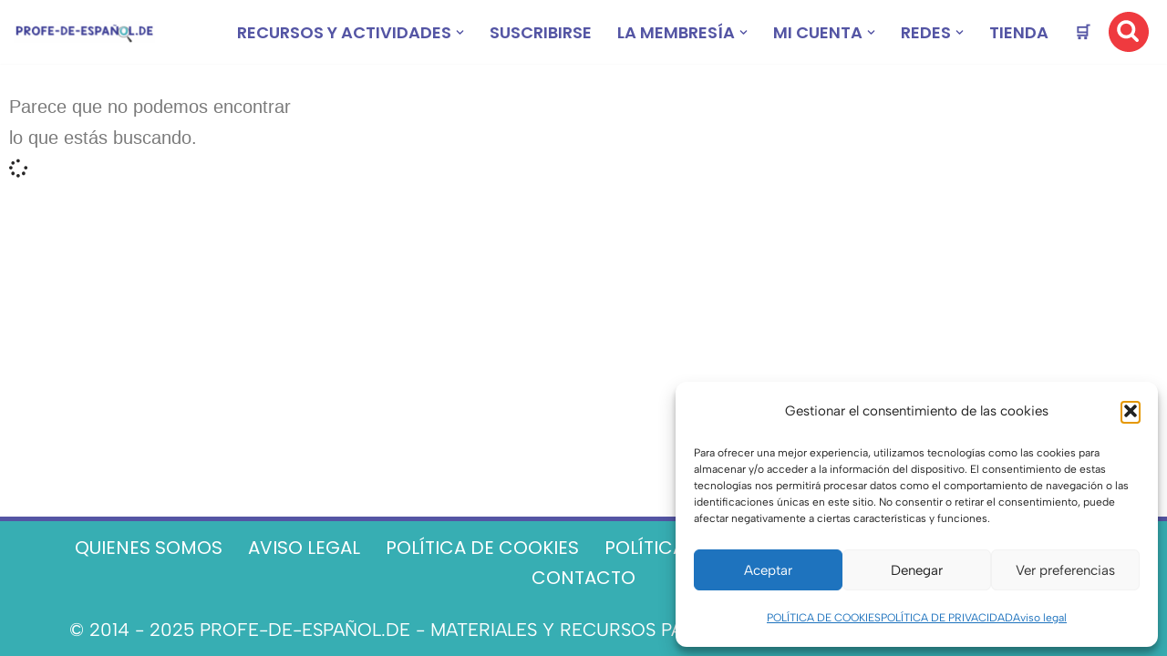

--- FILE ---
content_type: text/html; charset=UTF-8
request_url: https://www.profe-de-espanol.de/tag/practica-comunicativa/
body_size: 31905
content:
<!DOCTYPE html>
<html lang="es">
<head>
<meta charset="UTF-8">
<meta name="viewport" content="width=device-width, initial-scale=1, minimum-scale=1">
<link rel="profile" href="https://gmpg.org/xfn/11">
<meta name='robots' content='noindex, follow' />
<!-- This site is optimized with the Yoast SEO plugin v26.8 - https://yoast.com/product/yoast-seo-wordpress/ -->
<title>Recursos ELE y cursos de español | Profe‑de‑Español.de</title>
<meta property="og:locale" content="es_ES" />
<meta property="og:type" content="article" />
<meta property="og:site_name" content="Recursos ELE y cursos de español | Profe‑de‑Español.de" />
<meta property="og:image" content="https://www.profe-de-espanol.de/wp-content/uploads/2024/09/aprende-ensena-explora-medium.webp" />
<meta property="og:image:width" content="500" />
<meta property="og:image:height" content="500" />
<meta property="og:image:type" content="image/webp" />
<meta name="twitter:card" content="summary_large_image" />
<script type="application/ld+json" class="yoast-schema-graph">{"@context":"https://schema.org","@graph":[{"@type":"WebSite","@id":"https://www.profe-de-espanol.de/#website","url":"https://www.profe-de-espanol.de/","name":"PROFE-DE-ESPAÑOL.DE","description":"DESCARGABLES PARA LA CLASE DE ESPAÑOL","publisher":{"@id":"https://www.profe-de-espanol.de/#organization"},"potentialAction":[{"@type":"SearchAction","target":{"@type":"EntryPoint","urlTemplate":"https://www.profe-de-espanol.de/?s={search_term_string}"},"query-input":{"@type":"PropertyValueSpecification","valueRequired":true,"valueName":"search_term_string"}}],"inLanguage":"es"},{"@type":"Organization","@id":"https://www.profe-de-espanol.de/#organization","name":"PROFE-DE-ESPAÑOL.DE","url":"https://www.profe-de-espanol.de/","logo":{"@type":"ImageObject","inLanguage":"es","@id":"https://www.profe-de-espanol.de/#/schema/logo/image/","url":"https://www.profe-de-espanol.de/wp-content/uploads/2020/07/cropped-logo-das-sprachenlabor.png","contentUrl":"https://www.profe-de-espanol.de/wp-content/uploads/2020/07/cropped-logo-das-sprachenlabor.png","width":512,"height":512,"caption":"PROFE-DE-ESPAÑOL.DE"},"image":{"@id":"https://www.profe-de-espanol.de/#/schema/logo/image/"},"sameAs":["https://www.facebook.com/Profedeespanolenalemania","https://www.instagram.com/profedeespanol_de/","https://de.linkedin.com/company/profe-de-espanol"]}]}</script>
<!-- / Yoast SEO plugin. -->
<style id='wp-img-auto-sizes-contain-inline-css'>
img:is([sizes=auto i],[sizes^="auto," i]){contain-intrinsic-size:3000px 1500px}
/*# sourceURL=wp-img-auto-sizes-contain-inline-css */
</style>
<link rel='stylesheet' id='mp-theme-css' href='//www.profe-de-espanol.de/wp-content/cache/wpfc-minified/2f34lcev/84kgj.css' media='all' />
<link rel='stylesheet' id='wp-block-library-css' href='//www.profe-de-espanol.de/wp-content/cache/wpfc-minified/k9ec30ck/84ktc.css' media='all' />
<style id='classic-theme-styles-inline-css'>
/*! This file is auto-generated */
.wp-block-button__link{color:#fff;background-color:#32373c;border-radius:9999px;box-shadow:none;text-decoration:none;padding:calc(.667em + 2px) calc(1.333em + 2px);font-size:1.125em}.wp-block-file__button{background:#32373c;color:#fff;text-decoration:none}
/*# sourceURL=/wp-includes/css/classic-themes.min.css */
</style>
<style id='pdfemb-pdf-embedder-viewer-style-inline-css'>
.wp-block-pdfemb-pdf-embedder-viewer{max-width:none}
/*# sourceURL=https://www.profe-de-espanol.de/wp-content/plugins/pdf-embedder/block/build/style-index.css */
</style>
<link rel='stylesheet' id='edd-blocks-css' href='//www.profe-de-espanol.de/wp-content/cache/wpfc-minified/zhlllnk/84kgj.css' media='all' />
<style id='edd-blocks-inline-css'>
body{--edd-blocks-button-background:#37aeb3; --edd-blocks-button-text:#ffffff;}.edd-submit,.has-edd-button-background-color{background-color: var(--edd-blocks-button-background) !important;} .has-edd-button-background-text-color{color: var(--edd-blocks-button-background) !important;} .edd-submit,.has-edd-button-text-color{color: var(--edd-blocks-button-text) !important;}
/*# sourceURL=edd-blocks-inline-css */
</style>
<style id='global-styles-inline-css'>
:root{--wp--preset--aspect-ratio--square: 1;--wp--preset--aspect-ratio--4-3: 4/3;--wp--preset--aspect-ratio--3-4: 3/4;--wp--preset--aspect-ratio--3-2: 3/2;--wp--preset--aspect-ratio--2-3: 2/3;--wp--preset--aspect-ratio--16-9: 16/9;--wp--preset--aspect-ratio--9-16: 9/16;--wp--preset--color--black: #000000;--wp--preset--color--cyan-bluish-gray: #abb8c3;--wp--preset--color--white: #ffffff;--wp--preset--color--pale-pink: #f78da7;--wp--preset--color--vivid-red: #cf2e2e;--wp--preset--color--luminous-vivid-orange: #ff6900;--wp--preset--color--luminous-vivid-amber: #fcb900;--wp--preset--color--light-green-cyan: #7bdcb5;--wp--preset--color--vivid-green-cyan: #00d084;--wp--preset--color--pale-cyan-blue: #8ed1fc;--wp--preset--color--vivid-cyan-blue: #0693e3;--wp--preset--color--vivid-purple: #9b51e0;--wp--preset--color--neve-link-color: var(--nv-primary-accent);--wp--preset--color--neve-link-hover-color: var(--nv-secondary-accent);--wp--preset--color--nv-site-bg: var(--nv-site-bg);--wp--preset--color--nv-light-bg: var(--nv-light-bg);--wp--preset--color--nv-dark-bg: var(--nv-dark-bg);--wp--preset--color--neve-text-color: var(--nv-text-color);--wp--preset--color--nv-text-dark-bg: var(--nv-text-dark-bg);--wp--preset--color--nv-c-1: var(--nv-c-1);--wp--preset--color--nv-c-2: var(--nv-c-2);--wp--preset--gradient--vivid-cyan-blue-to-vivid-purple: linear-gradient(135deg,rgb(6,147,227) 0%,rgb(155,81,224) 100%);--wp--preset--gradient--light-green-cyan-to-vivid-green-cyan: linear-gradient(135deg,rgb(122,220,180) 0%,rgb(0,208,130) 100%);--wp--preset--gradient--luminous-vivid-amber-to-luminous-vivid-orange: linear-gradient(135deg,rgb(252,185,0) 0%,rgb(255,105,0) 100%);--wp--preset--gradient--luminous-vivid-orange-to-vivid-red: linear-gradient(135deg,rgb(255,105,0) 0%,rgb(207,46,46) 100%);--wp--preset--gradient--very-light-gray-to-cyan-bluish-gray: linear-gradient(135deg,rgb(238,238,238) 0%,rgb(169,184,195) 100%);--wp--preset--gradient--cool-to-warm-spectrum: linear-gradient(135deg,rgb(74,234,220) 0%,rgb(151,120,209) 20%,rgb(207,42,186) 40%,rgb(238,44,130) 60%,rgb(251,105,98) 80%,rgb(254,248,76) 100%);--wp--preset--gradient--blush-light-purple: linear-gradient(135deg,rgb(255,206,236) 0%,rgb(152,150,240) 100%);--wp--preset--gradient--blush-bordeaux: linear-gradient(135deg,rgb(254,205,165) 0%,rgb(254,45,45) 50%,rgb(107,0,62) 100%);--wp--preset--gradient--luminous-dusk: linear-gradient(135deg,rgb(255,203,112) 0%,rgb(199,81,192) 50%,rgb(65,88,208) 100%);--wp--preset--gradient--pale-ocean: linear-gradient(135deg,rgb(255,245,203) 0%,rgb(182,227,212) 50%,rgb(51,167,181) 100%);--wp--preset--gradient--electric-grass: linear-gradient(135deg,rgb(202,248,128) 0%,rgb(113,206,126) 100%);--wp--preset--gradient--midnight: linear-gradient(135deg,rgb(2,3,129) 0%,rgb(40,116,252) 100%);--wp--preset--font-size--small: 13px;--wp--preset--font-size--medium: 20px;--wp--preset--font-size--large: 36px;--wp--preset--font-size--x-large: 42px;--wp--preset--spacing--20: 0.44rem;--wp--preset--spacing--30: 0.67rem;--wp--preset--spacing--40: 1rem;--wp--preset--spacing--50: 1.5rem;--wp--preset--spacing--60: 2.25rem;--wp--preset--spacing--70: 3.38rem;--wp--preset--spacing--80: 5.06rem;--wp--preset--shadow--natural: 6px 6px 9px rgba(0, 0, 0, 0.2);--wp--preset--shadow--deep: 12px 12px 50px rgba(0, 0, 0, 0.4);--wp--preset--shadow--sharp: 6px 6px 0px rgba(0, 0, 0, 0.2);--wp--preset--shadow--outlined: 6px 6px 0px -3px rgb(255, 255, 255), 6px 6px rgb(0, 0, 0);--wp--preset--shadow--crisp: 6px 6px 0px rgb(0, 0, 0);}:where(.is-layout-flex){gap: 0.5em;}:where(.is-layout-grid){gap: 0.5em;}body .is-layout-flex{display: flex;}.is-layout-flex{flex-wrap: wrap;align-items: center;}.is-layout-flex > :is(*, div){margin: 0;}body .is-layout-grid{display: grid;}.is-layout-grid > :is(*, div){margin: 0;}:where(.wp-block-columns.is-layout-flex){gap: 2em;}:where(.wp-block-columns.is-layout-grid){gap: 2em;}:where(.wp-block-post-template.is-layout-flex){gap: 1.25em;}:where(.wp-block-post-template.is-layout-grid){gap: 1.25em;}.has-black-color{color: var(--wp--preset--color--black) !important;}.has-cyan-bluish-gray-color{color: var(--wp--preset--color--cyan-bluish-gray) !important;}.has-white-color{color: var(--wp--preset--color--white) !important;}.has-pale-pink-color{color: var(--wp--preset--color--pale-pink) !important;}.has-vivid-red-color{color: var(--wp--preset--color--vivid-red) !important;}.has-luminous-vivid-orange-color{color: var(--wp--preset--color--luminous-vivid-orange) !important;}.has-luminous-vivid-amber-color{color: var(--wp--preset--color--luminous-vivid-amber) !important;}.has-light-green-cyan-color{color: var(--wp--preset--color--light-green-cyan) !important;}.has-vivid-green-cyan-color{color: var(--wp--preset--color--vivid-green-cyan) !important;}.has-pale-cyan-blue-color{color: var(--wp--preset--color--pale-cyan-blue) !important;}.has-vivid-cyan-blue-color{color: var(--wp--preset--color--vivid-cyan-blue) !important;}.has-vivid-purple-color{color: var(--wp--preset--color--vivid-purple) !important;}.has-neve-link-color-color{color: var(--wp--preset--color--neve-link-color) !important;}.has-neve-link-hover-color-color{color: var(--wp--preset--color--neve-link-hover-color) !important;}.has-nv-site-bg-color{color: var(--wp--preset--color--nv-site-bg) !important;}.has-nv-light-bg-color{color: var(--wp--preset--color--nv-light-bg) !important;}.has-nv-dark-bg-color{color: var(--wp--preset--color--nv-dark-bg) !important;}.has-neve-text-color-color{color: var(--wp--preset--color--neve-text-color) !important;}.has-nv-text-dark-bg-color{color: var(--wp--preset--color--nv-text-dark-bg) !important;}.has-nv-c-1-color{color: var(--wp--preset--color--nv-c-1) !important;}.has-nv-c-2-color{color: var(--wp--preset--color--nv-c-2) !important;}.has-black-background-color{background-color: var(--wp--preset--color--black) !important;}.has-cyan-bluish-gray-background-color{background-color: var(--wp--preset--color--cyan-bluish-gray) !important;}.has-white-background-color{background-color: var(--wp--preset--color--white) !important;}.has-pale-pink-background-color{background-color: var(--wp--preset--color--pale-pink) !important;}.has-vivid-red-background-color{background-color: var(--wp--preset--color--vivid-red) !important;}.has-luminous-vivid-orange-background-color{background-color: var(--wp--preset--color--luminous-vivid-orange) !important;}.has-luminous-vivid-amber-background-color{background-color: var(--wp--preset--color--luminous-vivid-amber) !important;}.has-light-green-cyan-background-color{background-color: var(--wp--preset--color--light-green-cyan) !important;}.has-vivid-green-cyan-background-color{background-color: var(--wp--preset--color--vivid-green-cyan) !important;}.has-pale-cyan-blue-background-color{background-color: var(--wp--preset--color--pale-cyan-blue) !important;}.has-vivid-cyan-blue-background-color{background-color: var(--wp--preset--color--vivid-cyan-blue) !important;}.has-vivid-purple-background-color{background-color: var(--wp--preset--color--vivid-purple) !important;}.has-neve-link-color-background-color{background-color: var(--wp--preset--color--neve-link-color) !important;}.has-neve-link-hover-color-background-color{background-color: var(--wp--preset--color--neve-link-hover-color) !important;}.has-nv-site-bg-background-color{background-color: var(--wp--preset--color--nv-site-bg) !important;}.has-nv-light-bg-background-color{background-color: var(--wp--preset--color--nv-light-bg) !important;}.has-nv-dark-bg-background-color{background-color: var(--wp--preset--color--nv-dark-bg) !important;}.has-neve-text-color-background-color{background-color: var(--wp--preset--color--neve-text-color) !important;}.has-nv-text-dark-bg-background-color{background-color: var(--wp--preset--color--nv-text-dark-bg) !important;}.has-nv-c-1-background-color{background-color: var(--wp--preset--color--nv-c-1) !important;}.has-nv-c-2-background-color{background-color: var(--wp--preset--color--nv-c-2) !important;}.has-black-border-color{border-color: var(--wp--preset--color--black) !important;}.has-cyan-bluish-gray-border-color{border-color: var(--wp--preset--color--cyan-bluish-gray) !important;}.has-white-border-color{border-color: var(--wp--preset--color--white) !important;}.has-pale-pink-border-color{border-color: var(--wp--preset--color--pale-pink) !important;}.has-vivid-red-border-color{border-color: var(--wp--preset--color--vivid-red) !important;}.has-luminous-vivid-orange-border-color{border-color: var(--wp--preset--color--luminous-vivid-orange) !important;}.has-luminous-vivid-amber-border-color{border-color: var(--wp--preset--color--luminous-vivid-amber) !important;}.has-light-green-cyan-border-color{border-color: var(--wp--preset--color--light-green-cyan) !important;}.has-vivid-green-cyan-border-color{border-color: var(--wp--preset--color--vivid-green-cyan) !important;}.has-pale-cyan-blue-border-color{border-color: var(--wp--preset--color--pale-cyan-blue) !important;}.has-vivid-cyan-blue-border-color{border-color: var(--wp--preset--color--vivid-cyan-blue) !important;}.has-vivid-purple-border-color{border-color: var(--wp--preset--color--vivid-purple) !important;}.has-neve-link-color-border-color{border-color: var(--wp--preset--color--neve-link-color) !important;}.has-neve-link-hover-color-border-color{border-color: var(--wp--preset--color--neve-link-hover-color) !important;}.has-nv-site-bg-border-color{border-color: var(--wp--preset--color--nv-site-bg) !important;}.has-nv-light-bg-border-color{border-color: var(--wp--preset--color--nv-light-bg) !important;}.has-nv-dark-bg-border-color{border-color: var(--wp--preset--color--nv-dark-bg) !important;}.has-neve-text-color-border-color{border-color: var(--wp--preset--color--neve-text-color) !important;}.has-nv-text-dark-bg-border-color{border-color: var(--wp--preset--color--nv-text-dark-bg) !important;}.has-nv-c-1-border-color{border-color: var(--wp--preset--color--nv-c-1) !important;}.has-nv-c-2-border-color{border-color: var(--wp--preset--color--nv-c-2) !important;}.has-vivid-cyan-blue-to-vivid-purple-gradient-background{background: var(--wp--preset--gradient--vivid-cyan-blue-to-vivid-purple) !important;}.has-light-green-cyan-to-vivid-green-cyan-gradient-background{background: var(--wp--preset--gradient--light-green-cyan-to-vivid-green-cyan) !important;}.has-luminous-vivid-amber-to-luminous-vivid-orange-gradient-background{background: var(--wp--preset--gradient--luminous-vivid-amber-to-luminous-vivid-orange) !important;}.has-luminous-vivid-orange-to-vivid-red-gradient-background{background: var(--wp--preset--gradient--luminous-vivid-orange-to-vivid-red) !important;}.has-very-light-gray-to-cyan-bluish-gray-gradient-background{background: var(--wp--preset--gradient--very-light-gray-to-cyan-bluish-gray) !important;}.has-cool-to-warm-spectrum-gradient-background{background: var(--wp--preset--gradient--cool-to-warm-spectrum) !important;}.has-blush-light-purple-gradient-background{background: var(--wp--preset--gradient--blush-light-purple) !important;}.has-blush-bordeaux-gradient-background{background: var(--wp--preset--gradient--blush-bordeaux) !important;}.has-luminous-dusk-gradient-background{background: var(--wp--preset--gradient--luminous-dusk) !important;}.has-pale-ocean-gradient-background{background: var(--wp--preset--gradient--pale-ocean) !important;}.has-electric-grass-gradient-background{background: var(--wp--preset--gradient--electric-grass) !important;}.has-midnight-gradient-background{background: var(--wp--preset--gradient--midnight) !important;}.has-small-font-size{font-size: var(--wp--preset--font-size--small) !important;}.has-medium-font-size{font-size: var(--wp--preset--font-size--medium) !important;}.has-large-font-size{font-size: var(--wp--preset--font-size--large) !important;}.has-x-large-font-size{font-size: var(--wp--preset--font-size--x-large) !important;}
:where(.wp-block-post-template.is-layout-flex){gap: 1.25em;}:where(.wp-block-post-template.is-layout-grid){gap: 1.25em;}
:where(.wp-block-term-template.is-layout-flex){gap: 1.25em;}:where(.wp-block-term-template.is-layout-grid){gap: 1.25em;}
:where(.wp-block-columns.is-layout-flex){gap: 2em;}:where(.wp-block-columns.is-layout-grid){gap: 2em;}
:root :where(.wp-block-pullquote){font-size: 1.5em;line-height: 1.6;}
/*# sourceURL=global-styles-inline-css */
</style>
<link rel='stylesheet' id='bbp-default-css' href='//www.profe-de-espanol.de/wp-content/cache/wpfc-minified/97najm0l/84kgj.css' media='all' />
<link rel='stylesheet' id='contact-form-7-css' href='//www.profe-de-espanol.de/wp-content/cache/wpfc-minified/q0zxp8f/84kgj.css' media='all' />
<link rel='stylesheet' id='cmplz-general-css' href='//www.profe-de-espanol.de/wp-content/cache/wpfc-minified/fkd3jwg/84kgj.css' media='all' />
<link rel='stylesheet' id='h5p-plugin-styles-css' href='//www.profe-de-espanol.de/wp-content/cache/wpfc-minified/23f8x5cg/84kgj.css' media='all' />
<link rel='stylesheet' id='neve-easy-digital-downloads-css' href='//www.profe-de-espanol.de/wp-content/cache/wpfc-minified/fpohv6ae/84kgj.css' media='all' />
<link rel='stylesheet' id='neve-style-css' href='//www.profe-de-espanol.de/wp-content/cache/wpfc-minified/140vb5do/84kgj.css' media='all' />
<style id='neve-style-inline-css'>
h1 {font-family: var(--h1fontfamily);}.is-menu-sidebar .header-menu-sidebar { visibility: visible; }.is-menu-sidebar.menu_sidebar_slide_left .header-menu-sidebar { transform: translate3d(0, 0, 0); left: 0; }.is-menu-sidebar.menu_sidebar_slide_right .header-menu-sidebar { transform: translate3d(0, 0, 0); right: 0; }.is-menu-sidebar.menu_sidebar_pull_right .header-menu-sidebar, .is-menu-sidebar.menu_sidebar_pull_left .header-menu-sidebar { transform: translateX(0); }.is-menu-sidebar.menu_sidebar_dropdown .header-menu-sidebar { height: auto; }.is-menu-sidebar.menu_sidebar_dropdown .header-menu-sidebar-inner { max-height: 400px; padding: 20px 0; }.is-menu-sidebar.menu_sidebar_full_canvas .header-menu-sidebar { opacity: 1; }.header-menu-sidebar .menu-item-nav-search:not(.floating) { pointer-events: none; }.header-menu-sidebar .menu-item-nav-search .is-menu-sidebar { pointer-events: unset; }@media screen and (max-width: 960px) { .builder-item.cr .item--inner { --textalign: center; --justify: center; } }
.nv-meta-list li.meta:not(:last-child):after { content:"/" }.nv-meta-list .no-mobile{
display:none;
}.nv-meta-list li.last::after{
content: ""!important;
}@media (min-width: 769px) {
.nv-meta-list .no-mobile {
display: inline-block;
}
.nv-meta-list li.last:not(:last-child)::after {
content: "/" !important;
}
}
:root{ --container: 748px;--postwidth:100%; --primarybtnbg: #37aeb3; --secondarybtnbg: #37aeb3; --primarybtnhoverbg: var(--nv-primary-accent); --secondarybtnhoverbg: var(--nv-primary-accent); --primarybtncolor: #fff; --secondarybtncolor: #ffffff; --primarybtnhovercolor: #fff; --secondarybtnhovercolor: #ffffff;--primarybtnborderradius:3px;--secondarybtnborderradius:3px;--btnpadding:13px 15px;--primarybtnpadding:13px 15px;--secondarybtnpadding:13px 15px; --bodyfontfamily: "Albert Sans"; --bodyfontsize: 15px; --bodylineheight: 1.6em; --bodyletterspacing: 0px; --bodyfontweight: 400; --bodytexttransform: none; --headingsfontfamily: Poppins; --headingcolor: #5455a4; --h1fontfamily: Poppins; --h1fontsize: 36px; --h1fontweight: 700; --h1lineheight: 1.2; --h1letterspacing: 0px; --h1texttransform: none; --h2fontsize: 28px; --h2fontweight: 700; --h2lineheight: 1.3; --h2letterspacing: 0px; --h2texttransform: none; --h3fontsize: 24px; --h3fontweight: 700; --h3lineheight: 1.4; --h3letterspacing: 0px; --h3texttransform: none; --h4fontsize: 20px; --h4fontweight: 700; --h4lineheight: 1.6; --h4letterspacing: 0px; --h4texttransform: none; --h5fontsize: 16px; --h5fontweight: 700; --h5lineheight: 1.6; --h5letterspacing: 0px; --h5texttransform: none; --h6fontsize: 14px; --h6fontweight: 700; --h6lineheight: 1.6; --h6letterspacing: 0px; --h6texttransform: none;--formfieldborderwidth:2px;--formfieldborderradius:3px; --formfieldbgcolor: var(--nv-site-bg); --formfieldbordercolor: #dddddd; --formfieldcolor: var(--nv-text-color);--formfieldpadding:10px 12px; } .nv-post-thumbnail-wrap img{ aspect-ratio: 4/3; object-fit: cover; } .layout-grid .nv-post-thumbnail-wrap{ margin-right:-25px;margin-left:-25px; } .nv-index-posts{ --borderradius:8px;--padding:25px 25px 25px 25px;--cardboxshadow:0 0 2px 0 rgba(0,0,0,0.15); --cardbgcolor: var(--nv-site-bg); --cardcolor: var(--nv-text-color); } .has-neve-button-color-color{ color: #37aeb3!important; } .has-neve-button-color-background-color{ background-color: #37aeb3!important; } .single-post-container .alignfull > [class*="__inner-container"], .single-post-container .alignwide > [class*="__inner-container"]{ max-width:718px } .nv-meta-list{ --avatarsize: 20px; } .single .nv-meta-list{ --avatarsize: 20px; } .nv-is-boxed.nv-comments-wrap{ --padding:20px; } .nv-is-boxed.comment-respond{ --padding:20px; } .single:not(.single-product), .page{ --c-vspace:0 0 0 0;; } .scroll-to-top{ --color: var(--nv-text-dark-bg);--padding:8px 10px; --borderradius: 3px; --bgcolor: var(--nv-primary-accent); --hovercolor: var(--nv-text-dark-bg); --hoverbgcolor: var(--nv-primary-accent);--size:16px; } .global-styled{ --bgcolor: var(--nv-site-bg); } .header-top{ --rowbcolor: #331515; --color: var(--nv-text-color); --bgcolor: var(--nv-site-bg); } .header-main{ --rowbcolor: var(--nv-light-bg); --color: var(--nv-text-color); --bgcolor: var(--nv-site-bg); } .header-bottom{ --rowbcolor: var(--nv-light-bg); --color: #de2424; --bgcolor: var(--nv-site-bg); } .header-menu-sidebar-bg{ --justify: flex-end; --textalign: right;--flexg: 0;--wrapdropdownwidth: auto; --color: var(--nv-text-color); --bgcolor: var(--nv-site-bg); } .builder-item--logo{ --maxwidth: 120px; --fs: 24px;--padding:10px 0;--margin:0; --textalign: left;--justify: flex-start; } .builder-item--nav-icon,.header-menu-sidebar .close-sidebar-panel .navbar-toggle{ --borderradius:0; } .builder-item--nav-icon{ --label-margin:0 5px 0 0;;--padding:10px 15px;--margin:0; } .builder-item--primary-menu{ --color: #5455a4; --hovercolor: #37aeb3; --hovertextcolor: #ffffff; --activecolor: #37aeb3; --spacing: 20px; --height: 25px;--padding:0;--margin:0; --fontfamily: Poppins; --fontsize: 1em; --lineheight: 1.6em; --letterspacing: 0px; --fontweight: 600; --texttransform: none; --iconsize: 1em; } .hfg-is-group.has-primary-menu .inherit-ff{ --inheritedff: Poppins; --inheritedfw: 600; } .builder-item--header_search_responsive{ --iconsize: 44px; --color: #ef3a3f; --formfieldfontsize: 20px;--formfieldborderwidth:2px;--formfieldborderradius:2px; --formfieldbordercolor: #5455a4; --formfieldcolor: #5455a4; --height: 40px;--padding:0 10px;--margin:0; } .footer-top-inner .row{ grid-template-columns:1fr; --valign: center; } .footer-top{ --rowbcolor: var(--nv-light-bg); --color: #fefefe; --bgcolor: var(--nv-site-bg); } .footer-main-inner .row{ grid-template-columns:1fr; --valign: center; } .footer-main{ --rowbwidth:0px; --rowbcolor: #5455a4; --color: #000000; --bgcolor: #37aeb3; } .footer-bottom-inner .row{ grid-template-columns:1fr; --valign: center; } .footer-bottom{ --rowbwidth:0px; --rowbcolor: var(--nv-light-bg); --color: var(--nv-text-dark-bg); --bgcolor: #37aeb3; } .builder-item--footer-menu{ --color: #ffffff; --hovercolor: #37aeb3; --spacing: 20px; --height: 25px;--padding:0;--margin:0; --fontfamily: Poppins; --fontsize: 1em; --lineheight: 1.6em; --letterspacing: 0px; --fontweight: 400; --texttransform: none; --iconsize: 1em; --textalign: left;--justify: flex-start; } @media(min-width: 576px){ :root{ --container: 992px;--postwidth:50%;--btnpadding:13px 15px;--primarybtnpadding:13px 15px;--secondarybtnpadding:13px 15px; --bodyfontsize: 16px; --bodylineheight: 1.6em; --bodyletterspacing: 0px; --h1fontsize: 38px; --h1lineheight: 1.2; --h1letterspacing: 0px; --h2fontsize: 30px; --h2lineheight: 1.2; --h2letterspacing: 0px; --h3fontsize: 26px; --h3lineheight: 1.4; --h3letterspacing: 0px; --h4fontsize: 22px; --h4lineheight: 1.5; --h4letterspacing: 0px; --h5fontsize: 18px; --h5lineheight: 1.6; --h5letterspacing: 0px; --h6fontsize: 14px; --h6lineheight: 1.6; --h6letterspacing: 0px; } .layout-grid .nv-post-thumbnail-wrap{ margin-right:-25px;margin-left:-25px; } .nv-index-posts{ --padding:25px 25px 25px 25px; } .single-post-container .alignfull > [class*="__inner-container"], .single-post-container .alignwide > [class*="__inner-container"]{ max-width:962px } .nv-meta-list{ --avatarsize: 20px; } .single .nv-meta-list{ --avatarsize: 20px; } .nv-is-boxed.nv-comments-wrap{ --padding:30px; } .nv-is-boxed.comment-respond{ --padding:30px; } .single:not(.single-product), .page{ --c-vspace:0 0 0 0;; } .scroll-to-top{ --padding:8px 10px;--size:16px; } .header-menu-sidebar-bg{ --justify: flex-start; --textalign: left;--flexg: 1;--wrapdropdownwidth: auto; } .builder-item--logo{ --maxwidth: 120px; --fs: 24px;--padding:10px 0;--margin:0; --textalign: left;--justify: flex-start; } .builder-item--nav-icon{ --label-margin:0 5px 0 0;;--padding:10px 15px;--margin:0; } .builder-item--primary-menu{ --spacing: 20px; --height: 25px;--padding:0;--margin:0; --fontsize: 1em; --lineheight: 1.6em; --letterspacing: 0px; --iconsize: 1em; } .builder-item--header_search_responsive{ --formfieldfontsize: 39px;--formfieldborderwidth:2px;--formfieldborderradius:2px; --height: 69px;--padding:0 10px;--margin:0; } .footer-main{ --rowbwidth:0px; } .footer-bottom{ --rowbwidth:0px; } .builder-item--footer-menu{ --spacing: 20px; --height: 25px;--padding:0;--margin:0; --fontsize: 1em; --lineheight: 1.6em; --letterspacing: 0px; --iconsize: 1em; --textalign: center;--justify: center; } }@media(min-width: 960px){ :root{ --container: 1159px;--postwidth:33.333333333333%;--btnpadding:13px 15px;--primarybtnpadding:13px 15px;--secondarybtnpadding:13px 15px; --bodyfontsize: 20px; --bodylineheight: 1.7em; --bodyletterspacing: 0px; --h1fontsize: 40px; --h1lineheight: 1.1; --h1letterspacing: 0px; --h2fontsize: 32px; --h2lineheight: 1.2; --h2letterspacing: 0px; --h3fontsize: 28px; --h3lineheight: 1.4; --h3letterspacing: 0px; --h4fontsize: 24px; --h4lineheight: 1.5; --h4letterspacing: 0px; --h5fontsize: 20px; --h5lineheight: 1.6; --h5letterspacing: 0px; --h6fontsize: 16px; --h6lineheight: 1.6; --h6letterspacing: 0px; } .nv-index-posts{ --padding:0px 0px 0px 0px; } body:not(.single):not(.archive):not(.blog):not(.search):not(.error404) .neve-main > .container .col, body.post-type-archive-course .neve-main > .container .col, body.post-type-archive-llms_membership .neve-main > .container .col{ max-width: 100%; } body:not(.single):not(.archive):not(.blog):not(.search):not(.error404) .nv-sidebar-wrap, body.post-type-archive-course .nv-sidebar-wrap, body.post-type-archive-llms_membership .nv-sidebar-wrap{ max-width: 0%; } .neve-main > .archive-container .nv-index-posts.col{ max-width: 100%; } .neve-main > .archive-container .nv-sidebar-wrap{ max-width: 0%; } .neve-main > .single-post-container .nv-single-post-wrap.col{ max-width: 70%; } .single-post-container .alignfull > [class*="__inner-container"], .single-post-container .alignwide > [class*="__inner-container"]{ max-width:781px } .container-fluid.single-post-container .alignfull > [class*="__inner-container"], .container-fluid.single-post-container .alignwide > [class*="__inner-container"]{ max-width:calc(70% + 15px) } .neve-main > .single-post-container .nv-sidebar-wrap{ max-width: 30%; } .nv-meta-list{ --avatarsize: 20px; } .single .nv-meta-list{ --avatarsize: 20px; } .nv-is-boxed.nv-comments-wrap{ --padding:40px; } .nv-is-boxed.comment-respond{ --padding:40px; } .single:not(.single-product), .page{ --c-vspace:0 0 0 0;; } .scroll-to-top{ --padding:8px 10px;--size:16px; } .header-menu-sidebar-bg{ --justify: flex-start; --textalign: left;--flexg: 1;--wrapdropdownwidth: auto; } .builder-item--logo{ --maxwidth: 155px; --fs: 24px;--padding:10px 0;--margin:0; --textalign: left;--justify: flex-start; } .builder-item--nav-icon{ --label-margin:0 5px 0 0;;--padding:10px 15px;--margin:0; } .builder-item--primary-menu{ --spacing: 20px; --height: 30px;--padding:1px;--margin:10px; --fontsize: 0.9em; --lineheight: 1.5em; --letterspacing: 0px; --iconsize: 0.9em; } .builder-item--header_search_responsive{ --formfieldfontsize: 68px;--formfieldborderwidth:4px;--formfieldborderradius:4px; --height: 109px;--padding:0;--margin:5px; } .footer-top{ --height:77px; } .footer-main{ --height:65px;--rowbwidth:5px; } .footer-bottom{ --rowbwidth:0px; } .builder-item--footer-menu{ --spacing: 20px; --height: 25px;--padding:0;--margin:0; --fontsize: 1em; --lineheight: 1.6em; --letterspacing: 0px; --iconsize: 1em; --textalign: center;--justify: center; } }.nv-content-wrap .elementor a:not(.button):not(.wp-block-file__button){ text-decoration: none; }.scroll-to-top {right: 20px; border: none; position: fixed; bottom: 30px; display: none; opacity: 0; visibility: hidden; transition: opacity 0.3s ease-in-out, visibility 0.3s ease-in-out; align-items: center; justify-content: center; z-index: 999; } @supports (-webkit-overflow-scrolling: touch) { .scroll-to-top { bottom: 74px; } } .scroll-to-top.image { background-position: center; } .scroll-to-top .scroll-to-top-image { width: 100%; height: 100%; } .scroll-to-top .scroll-to-top-label { margin: 0; padding: 5px; } .scroll-to-top:hover { text-decoration: none; } .scroll-to-top.scroll-to-top-left {left: 20px; right: unset;} .scroll-to-top.scroll-show-mobile { display: flex; } @media (min-width: 960px) { .scroll-to-top { display: flex; } }.scroll-to-top { color: var(--color); padding: var(--padding); border-radius: var(--borderradius); background: var(--bgcolor); } .scroll-to-top:hover, .scroll-to-top:focus { color: var(--hovercolor); background: var(--hoverbgcolor); } .scroll-to-top-icon, .scroll-to-top.image .scroll-to-top-image { width: var(--size); height: var(--size); } .scroll-to-top-image { background-image: var(--bgimage); background-size: cover; }:root{--nv-primary-accent:#5455a4;--nv-secondary-accent:#2f5aae;--nv-site-bg:#ffffff;--nv-light-bg:#f4f5f7;--nv-dark-bg:#121212;--nv-text-color:#272626;--nv-text-dark-bg:#ffffff;--nv-c-1:#9463ae;--nv-c-2:#be574b;--nv-fallback-ff:Arial, Helvetica, sans-serif;}
:root{--e-global-color-nvprimaryaccent:#5455a4;--e-global-color-nvsecondaryaccent:#2f5aae;--e-global-color-nvsitebg:#ffffff;--e-global-color-nvlightbg:#f4f5f7;--e-global-color-nvdarkbg:#121212;--e-global-color-nvtextcolor:#272626;--e-global-color-nvtextdarkbg:#ffffff;--e-global-color-nvc1:#9463ae;--e-global-color-nvc2:#be574b;}
/* devanagari */
@font-face {
font-family: 'Poppins';
font-style: normal;
font-weight: 400;
font-display: swap;
src: url(https://www.profe-de-espanol.de/wp-content/fonts/poppins/pxiEyp8kv8JHgFVrJJbecmNE.woff2) format('woff2');
unicode-range: U+0900-097F, U+1CD0-1CF9, U+200C-200D, U+20A8, U+20B9, U+20F0, U+25CC, U+A830-A839, U+A8E0-A8FF, U+11B00-11B09;
}
/* latin-ext */
@font-face {
font-family: 'Poppins';
font-style: normal;
font-weight: 400;
font-display: swap;
src: url(https://www.profe-de-espanol.de/wp-content/fonts/poppins/pxiEyp8kv8JHgFVrJJnecmNE.woff2) format('woff2');
unicode-range: U+0100-02BA, U+02BD-02C5, U+02C7-02CC, U+02CE-02D7, U+02DD-02FF, U+0304, U+0308, U+0329, U+1D00-1DBF, U+1E00-1E9F, U+1EF2-1EFF, U+2020, U+20A0-20AB, U+20AD-20C0, U+2113, U+2C60-2C7F, U+A720-A7FF;
}
/* latin */
@font-face {
font-family: 'Poppins';
font-style: normal;
font-weight: 400;
font-display: swap;
src: url(https://www.profe-de-espanol.de/wp-content/fonts/poppins/pxiEyp8kv8JHgFVrJJfecg.woff2) format('woff2');
unicode-range: U+0000-00FF, U+0131, U+0152-0153, U+02BB-02BC, U+02C6, U+02DA, U+02DC, U+0304, U+0308, U+0329, U+2000-206F, U+20AC, U+2122, U+2191, U+2193, U+2212, U+2215, U+FEFF, U+FFFD;
}
/* devanagari */
@font-face {
font-family: 'Poppins';
font-style: normal;
font-weight: 600;
font-display: swap;
src: url(https://www.profe-de-espanol.de/wp-content/fonts/poppins/pxiByp8kv8JHgFVrLEj6Z11lFc-K.woff2) format('woff2');
unicode-range: U+0900-097F, U+1CD0-1CF9, U+200C-200D, U+20A8, U+20B9, U+20F0, U+25CC, U+A830-A839, U+A8E0-A8FF, U+11B00-11B09;
}
/* latin-ext */
@font-face {
font-family: 'Poppins';
font-style: normal;
font-weight: 600;
font-display: swap;
src: url(https://www.profe-de-espanol.de/wp-content/fonts/poppins/pxiByp8kv8JHgFVrLEj6Z1JlFc-K.woff2) format('woff2');
unicode-range: U+0100-02BA, U+02BD-02C5, U+02C7-02CC, U+02CE-02D7, U+02DD-02FF, U+0304, U+0308, U+0329, U+1D00-1DBF, U+1E00-1E9F, U+1EF2-1EFF, U+2020, U+20A0-20AB, U+20AD-20C0, U+2113, U+2C60-2C7F, U+A720-A7FF;
}
/* latin */
@font-face {
font-family: 'Poppins';
font-style: normal;
font-weight: 600;
font-display: swap;
src: url(https://www.profe-de-espanol.de/wp-content/fonts/poppins/pxiByp8kv8JHgFVrLEj6Z1xlFQ.woff2) format('woff2');
unicode-range: U+0000-00FF, U+0131, U+0152-0153, U+02BB-02BC, U+02C6, U+02DA, U+02DC, U+0304, U+0308, U+0329, U+2000-206F, U+20AC, U+2122, U+2191, U+2193, U+2212, U+2215, U+FEFF, U+FFFD;
}
/* devanagari */
@font-face {
font-family: 'Poppins';
font-style: normal;
font-weight: 700;
font-display: swap;
src: url(https://www.profe-de-espanol.de/wp-content/fonts/poppins/pxiByp8kv8JHgFVrLCz7Z11lFc-K.woff2) format('woff2');
unicode-range: U+0900-097F, U+1CD0-1CF9, U+200C-200D, U+20A8, U+20B9, U+20F0, U+25CC, U+A830-A839, U+A8E0-A8FF, U+11B00-11B09;
}
/* latin-ext */
@font-face {
font-family: 'Poppins';
font-style: normal;
font-weight: 700;
font-display: swap;
src: url(https://www.profe-de-espanol.de/wp-content/fonts/poppins/pxiByp8kv8JHgFVrLCz7Z1JlFc-K.woff2) format('woff2');
unicode-range: U+0100-02BA, U+02BD-02C5, U+02C7-02CC, U+02CE-02D7, U+02DD-02FF, U+0304, U+0308, U+0329, U+1D00-1DBF, U+1E00-1E9F, U+1EF2-1EFF, U+2020, U+20A0-20AB, U+20AD-20C0, U+2113, U+2C60-2C7F, U+A720-A7FF;
}
/* latin */
@font-face {
font-family: 'Poppins';
font-style: normal;
font-weight: 700;
font-display: swap;
src: url(https://www.profe-de-espanol.de/wp-content/fonts/poppins/pxiByp8kv8JHgFVrLCz7Z1xlFQ.woff2) format('woff2');
unicode-range: U+0000-00FF, U+0131, U+0152-0153, U+02BB-02BC, U+02C6, U+02DA, U+02DC, U+0304, U+0308, U+0329, U+2000-206F, U+20AC, U+2122, U+2191, U+2193, U+2212, U+2215, U+FEFF, U+FFFD;
}
/* latin-ext */
@font-face {
font-family: 'Albert Sans';
font-style: normal;
font-weight: 400;
font-display: swap;
src: url(https://www.profe-de-espanol.de/wp-content/fonts/albert-sans/i7dZIFdwYjGaAMFtZd_QA3xXSKZqhr-TenSHq5PPpYf3fxA.woff2) format('woff2');
unicode-range: U+0100-02BA, U+02BD-02C5, U+02C7-02CC, U+02CE-02D7, U+02DD-02FF, U+0304, U+0308, U+0329, U+1D00-1DBF, U+1E00-1E9F, U+1EF2-1EFF, U+2020, U+20A0-20AB, U+20AD-20C0, U+2113, U+2C60-2C7F, U+A720-A7FF;
}
/* latin */
@font-face {
font-family: 'Albert Sans';
font-style: normal;
font-weight: 400;
font-display: swap;
src: url(https://www.profe-de-espanol.de/wp-content/fonts/albert-sans/i7dZIFdwYjGaAMFtZd_QA3xXSKZqhr-TenSHq5PPq4f3.woff2) format('woff2');
unicode-range: U+0000-00FF, U+0131, U+0152-0153, U+02BB-02BC, U+02C6, U+02DA, U+02DC, U+0304, U+0308, U+0329, U+2000-206F, U+20AC, U+2122, U+2191, U+2193, U+2212, U+2215, U+FEFF, U+FFFD;
}
/*# sourceURL=neve-style-inline-css */
</style>
<link rel='stylesheet' id='wpdreams-asl-basic-css' href='//www.profe-de-espanol.de/wp-content/cache/wpfc-minified/la736clm/84kgj.css' media='all' />
<style id='wpdreams-asl-basic-inline-css'>
div[id*='ajaxsearchlitesettings'].searchsettings .asl_option_inner label {
font-size: 0px !important;
color: rgba(0, 0, 0, 0);
}
div[id*='ajaxsearchlitesettings'].searchsettings .asl_option_inner label:after {
font-size: 11px !important;
position: absolute;
top: 0;
left: 0;
z-index: 1;
}
.asl_w_container {
width: 100%;
margin: 0px 0px 0px 0px;
min-width: 200px;
}
div[id*='ajaxsearchlite'].asl_m {
width: 100%;
}
div[id*='ajaxsearchliteres'].wpdreams_asl_results div.resdrg span.highlighted {
font-weight: bold;
color: rgba(217, 49, 43, 1);
background-color: rgba(238, 238, 238, 1);
}
div[id*='ajaxsearchliteres'].wpdreams_asl_results .results img.asl_image {
width: 70px;
height: 70px;
object-fit: cover;
}
div[id*='ajaxsearchlite'].asl_r .results {
max-height: none;
}
div[id*='ajaxsearchlite'].asl_r {
position: absolute;
}
.asl_w, .asl_w * {font-family:inherit !important;}
.asl_m input[type=search]::placeholder{font-family:inherit !important;}
.asl_m input[type=search]::-webkit-input-placeholder{font-family:inherit !important;}
.asl_m input[type=search]::-moz-placeholder{font-family:inherit !important;}
.asl_m input[type=search]:-ms-input-placeholder{font-family:inherit !important;}
div.asl_r.asl_w.vertical .results .item::after {
display: block;
position: absolute;
bottom: 0;
content: '';
height: 1px;
width: 100%;
background: #D8D8D8;
}
div.asl_r.asl_w.vertical .results .item.asl_last_item::after {
display: none;
}
.search_form_menu_personal{
background: rgba(255,255,255,.99);
}
div.asl_w .probox .promagnifier {
padding-right: 10px;
}
div.asl_m .probox .promagnifier .innericon svg{
width: 30px;
}
div.asl_w {
box-shadow: inherit;
}
div.asl_m .probox .proinput input {
height: inherit;
}
#ajaxsearchlite1 .probox, div.asl_w .probox {
height: 2.5em;
}
.menu_mobile_large_close {
margin-top: 5%
}
@media (max-width: 650px)  .menu_mobile_large_close {
right: 0;
}
.jl_close_wapper {
width: 25px;
height: 25px;
}
.search_form_menu_personal_active div[id*='ajaxsearchlite'].asl_m {
margin-left: auto;
margin-right: auto;
max-width: 600px;
}
.search_form_menu_personal_active div.asl_w .probox .promagnifier {
padding-right: inherit;
}
.search_form_menu_personal_active .asl_w_container {
margin-top:20%
}
.search_form_menu_personal_active div.asl_w {
box-shadow: 0 1px 0 0 #e4e4e4;
}
.search_form_menu_personal_active 
#ajaxsearchlite1 .probox .proinput input, div.asl_w .probox .proinput input{
font-size: 2.5em;
}
#ajaxsearchlite1 .probox, div.asl_w .probox {
padding-top:0.3em;
padding-bottom:0.3em;
}
/*# sourceURL=wpdreams-asl-basic-inline-css */
</style>
<link rel='stylesheet' id='wpdreams-asl-instance-css' href='//www.profe-de-espanol.de/wp-content/cache/wpfc-minified/kmpc1y4x/84kgj.css' media='all' />
<link rel='stylesheet' id='elementor-frontend-css' href='//www.profe-de-espanol.de/wp-content/cache/wpfc-minified/dqk2tlmc/84kgj.css' media='all' />
<link rel='stylesheet' id='widget-image-css' href='//www.profe-de-espanol.de/wp-content/cache/wpfc-minified/eqzjhxxd/84kgj.css' media='all' />
<link rel='stylesheet' id='widget-heading-css' href='//www.profe-de-espanol.de/wp-content/cache/wpfc-minified/70dubmea/84kgj.css' media='all' />
<link rel='stylesheet' id='e-animation-pulse-css' href='//www.profe-de-espanol.de/wp-content/cache/wpfc-minified/2ppbmbt1/84kgj.css' media='all' />
<link rel='stylesheet' id='e-animation-float-css' href='//www.profe-de-espanol.de/wp-content/cache/wpfc-minified/jptav7yl/84kgj.css' media='all' />
<link rel='stylesheet' id='e-animation-fadeInRight-css' href='//www.profe-de-espanol.de/wp-content/cache/wpfc-minified/g1l6mqwo/84kgj.css' media='all' />
<link rel='stylesheet' id='e-popup-css' href='//www.profe-de-espanol.de/wp-content/cache/wpfc-minified/881lbma9/84kgj.css' media='all' />
<link rel='stylesheet' id='widget-posts-css' href='//www.profe-de-espanol.de/wp-content/cache/wpfc-minified/k1lowjzy/84kpu.css' media='all' />
<link rel='stylesheet' id='elementor-icons-css' href='//www.profe-de-espanol.de/wp-content/cache/wpfc-minified/e42e4fc3/84kgj.css' media='all' />
<link rel='stylesheet' id='elementor-post-10319-css' href='https://www.profe-de-espanol.de/wp-content/uploads/elementor/css/post-10319.css?ver=1769628327' media='all' />
<link rel='stylesheet' id='elementor-post-68432-css' href='https://www.profe-de-espanol.de/wp-content/uploads/elementor/css/post-68432.css?ver=1769628327' media='all' />
<link rel='stylesheet' id='elementor-post-34384-css' href='https://www.profe-de-espanol.de/wp-content/uploads/elementor/css/post-34384.css?ver=1769628327' media='all' />
<link rel='stylesheet' id='neve-child-style-css' href='//www.profe-de-espanol.de/wp-content/themes/neve-child-master/style.css?ver=4.2.2' media='all' />
<link rel='stylesheet' id='wpr-text-animations-css-css' href='//www.profe-de-espanol.de/wp-content/cache/wpfc-minified/lokpx431/84kgj.css' media='all' />
<link rel='stylesheet' id='wpr-addons-css-css' href='//www.profe-de-espanol.de/wp-content/cache/wpfc-minified/33ek56sj/84kgj.css' media='all' />
<link rel='stylesheet' id='font-awesome-5-all-css' href='//www.profe-de-espanol.de/wp-content/cache/wpfc-minified/mn2be0s0/84kgj.css' media='all' />
<link rel='stylesheet' id='elementor-icons-shared-0-css' href='//www.profe-de-espanol.de/wp-content/cache/wpfc-minified/qt5j5w85/84kgj.css' media='all' />
<link rel='stylesheet' id='elementor-icons-fa-solid-css' href='//www.profe-de-espanol.de/wp-content/cache/wpfc-minified/dt3b6d2t/84kgj.css' media='all' />
<link rel='stylesheet' id='easymedia_styles-css' href='//www.profe-de-espanol.de/wp-content/cache/wpfc-minified/q53s1apl/84kgj.css' media='all' />
<script data-cfasync="false" src="https://www.profe-de-espanol.de/wp-includes/js/jquery/jquery.min.js?ver=3.7.1" id="jquery-core-js"></script>
<script data-cfasync="false" src="https://www.profe-de-espanol.de/wp-includes/js/jquery/jquery-migrate.min.js?ver=3.4.1" id="jquery-migrate-js"></script>
<link rel="https://api.w.org/" href="https://www.profe-de-espanol.de/wp-json/" /><link rel="EditURI" type="application/rsd+xml" title="RSD" href="https://www.profe-de-espanol.de/xmlrpc.php?rsd" />
<script id="dzsap-main-settings" class="dzsap-main-settings" type="application/json">{"dzsap_site_url":"https:\/\/www.profe-de-espanol.de\/","pluginurl":"https:\/\/www.profe-de-espanol.de\/wp-content\/plugins\/dzs-zoomsounds\/audioplayer\/","dzsap_curr_user":0,"version":"6.73","view_replace_audio_shortcode":"off","ajax_url":"https:\/\/www.profe-de-espanol.de\/wp-admin\/admin-ajax.php","action_received_time_total":"send_total_time"}</script>	
<link href='//www.profe-de-espanol.de/wp-content/cache/wpfc-minified/km7recvg/84kgj.css' rel='stylesheet'><!-- Google tag (gtag.js) -->
<script type="text/plain" data-service="google-analytics" data-category="statistics" async data-cmplz-src="https://www.googletagmanager.com/gtag/js?id=G-PBV81T2DMS">
</script>
<script>
window.dataLayer = window.dataLayer || [];
function gtag(){dataLayer.push(arguments);}
gtag('js', new Date());
gtag('config', 'G-PBV81T2DMS');
</script>
<script id='pixel-script-poptin' src='https://cdn.popt.in/pixel.js?id=60f39d68d3814' async='true'></script>    <style type="text/css">
.mpcs-classroom .nav-back i,
.mpcs-classroom .navbar-section a.btn,
.mpcs-classroom .navbar-section button,
.mpcs-classroom div#mpcs-lesson-navigation button,
.mpcs-classroom div#mpcs-quiz-navigation a,
.mpcs-classroom #mpcs-classroom-next-lesson-link,
.mpcs-classroom #next_lesson_link {
color: rgba(255, 255, 255) !important;
}
.mpcs-classroom .navbar-section .dropdown .menu a {
color: #333;
}
.mpcs-classroom .mpcs-progress-ring {
background-color: rgba(29, 166, 154) !important;
}
.mpcs-classroom .mpcs-course-filter .dropdown .btn span,
.mpcs-classroom .mpcs-course-filter .dropdown .btn i,
.mpcs-classroom .mpcs-course-filter .input-group .input-group-btn,
.mpcs-classroom .mpcs-course-filter .input-group .mpcs-search,
.mpcs-classroom .mpcs-course-filter .input-group input[type=text],
.mpcs-classroom .mpcs-course-filter .dropdown a,
.mpcs-classroom .pagination,
.mpcs-classroom .pagination i,
.mpcs-classroom .pagination a {
color: rgba(44, 54, 55) !important;
border-color: rgba(44, 54, 55) !important;
}
/* body.mpcs-classroom a{
color: rgba();
} */
#mpcs-navbar,
#mpcs-navbar button#mpcs-classroom-previous-lesson-link,
#mpcs-navbar button#mpcs-classroom-previous-lesson-link:hover,
.mpcs-classroom div#mpcs-lesson-navigation button#previous_lesson_link,
.mpcs-classroom div#mpcs-lesson-navigation button#previous_lesson_link:hover,
.mpcs-classroom a#mpcs-classroom-previous-lesson-link,
.mpcs-classroom a#mpcs-classroom-previous-lesson-link:hover,
.mpcs-classroom a#previous_lesson_link,
.mpcs-classroom a#previous_lesson_link:hover,
.mpcs-classroom #mpcs-navbar #mpcs-lesson-navigation > a#mpcs-classroom-previous-lesson-link,
.mpcs-classroom #mpcs-navbar #mpcs-lesson-navigation > a#mpcs-classroom-previous-lesson-link:hover,
.mpcs-classroom #mpcs-lesson-navigation a#previous_lesson_link,
.mpcs-classroom #mpcs-lesson-navigation a#previous_lesson_link:hover,
.mpcs-classroom div#mpcs-lesson-navigation a#previous_lesson_link,
.mpcs-classroom div#mpcs-lesson-navigation a#previous_lesson_link:hover {
background: rgba(84, 85, 164);
}
.course-progress .user-progress,
.btn-green,
#mpcs-navbar button:not(#mpcs-classroom-previous-lesson-link),
.mpcs-classroom div#mpcs-lesson-navigation button:not(#previous_lesson_link),
.mpcs-classroom #mpcs-quiz-navigation button:focus,
.mpcs-classroom #mpcs-quiz-navigation button:hover,
.mpcs-classroom #mpcs-quiz-navigation a,
.mpcs-classroom div#mpcs-lesson-navigation a:not(#previous_lesson_link),
.mpcs-classroom #mpcs-navbar #mpcs-lesson-navigation > a:not(#mpcs-classroom-previous-lesson-link) {
background: rgba(29, 166, 154, 0.9);
}
.btn-green:hover,
#mpcs-navbar button:not(#mpcs-classroom-previous-lesson-link):focus,
#mpcs-navbar button:not(#mpcs-classroom-previous-lesson-link):hover,
.mpcs-classroom div#mpcs-lesson-navigation button:not(#previous_lesson_link):focus,
.mpcs-classroom div#mpcs-lesson-navigation button:not(#previous_lesson_link):hover,
.mpcs-classroom #mpcs-quiz-navigation button,
.mpcs-classroom div#mpcs-lesson-navigation a:not(#previous_lesson_link):hover,
.mpcs-classroom #mpcs-navbar #mpcs-lesson-navigation > a:not(#mpcs-classroom-previous-lesson-link):hover {
background: rgba(29, 166, 154);
}
.btn-green{border: rgba(29, 166, 154)}
.course-progress .progress-text,
.mpcs-lesson i.mpcs-circle-regular {
color: rgba(23, 132, 123);
}
#mpcs-main #bookmark, .mpcs-lesson.current{background: rgba(29, 166, 154, 0.3)}
.mpcs-instructor .tile-subtitle{
color: rgba(29, 166, 154, 1);
}
.mpcs-classroom .mpcs-quiz-question-feedback {
border-top-color: rgba(29, 166, 154, 1);
border-bottom-color: rgba(29, 166, 154, 1);
}
</style>
<meta name="generator" content="Easy Digital Downloads v3.6.4" />
<style>.cmplz-hidden {
display: none !important;
}</style><meta name="generator" content="Elementor 3.34.3; features: additional_custom_breakpoints; settings: css_print_method-external, google_font-disabled, font_display-auto">
<link rel="stylesheet" type="text/css" media="screen,projection" href='//www.profe-de-espanol.de/wp-content/cache/wpfc-minified/erl0xfp1/84kgj.css' />
<!-- Easy Media Gallery Lite START (version 1.3.170)-->       
<script type="text/javascript">
/*<![CDATA[*/
/* Easy Media Gallery */
jQuery(document).ready(function($) {	
var add = "easymedia";
jQuery('.da-thumbs a[rel!="easymedia"]').attr('rel', function (i, old) {
return old ? old + ' ' + add : add; });		
});
/*]]>*/</script>
<!--[if lt IE 9]>
<script src="https://www.profe-de-espanol.de/wp-content/plugins/easy-media-gallery/includes/js/func/html5.js" type="text/javascript"></script>
<![endif]-->  
<!-- Easy Media Gallery Lite  END  -->   
<style type="text/css" id="filter-everything-inline-css">.wpc-orderby-select{width:100%}.wpc-filters-open-button-container{display:none}.wpc-debug-message{padding:16px;font-size:14px;border:1px dashed #ccc;margin-bottom:20px}.wpc-debug-title{visibility:hidden}.wpc-button-inner,.wpc-chip-content{display:flex;align-items:center}.wpc-icon-html-wrapper{position:relative;margin-right:10px;top:2px}.wpc-icon-html-wrapper span{display:block;height:1px;width:18px;border-radius:3px;background:#2c2d33;margin-bottom:4px;position:relative}span.wpc-icon-line-1:after,span.wpc-icon-line-2:after,span.wpc-icon-line-3:after{content:"";display:block;width:3px;height:3px;border:1px solid #2c2d33;background-color:#fff;position:absolute;top:-2px;box-sizing:content-box}span.wpc-icon-line-3:after{border-radius:50%;left:2px}span.wpc-icon-line-1:after{border-radius:50%;left:5px}span.wpc-icon-line-2:after{border-radius:50%;left:12px}body .wpc-filters-open-button-container a.wpc-filters-open-widget,body .wpc-filters-open-button-container a.wpc-open-close-filters-button{display:inline-block;text-align:left;border:1px solid #2c2d33;border-radius:2px;line-height:1.5;padding:7px 12px;background-color:transparent;color:#2c2d33;box-sizing:border-box;text-decoration:none!important;font-weight:400;transition:none;position:relative}@media screen and (max-width:768px){.wpc_show_bottom_widget .wpc-filters-open-button-container,.wpc_show_open_close_button .wpc-filters-open-button-container{display:block}.wpc_show_bottom_widget .wpc-filters-open-button-container{margin-top:1em;margin-bottom:1em}}</style>
<style>
.e-con.e-parent:nth-of-type(n+4):not(.e-lazyloaded):not(.e-no-lazyload),
.e-con.e-parent:nth-of-type(n+4):not(.e-lazyloaded):not(.e-no-lazyload) * {
background-image: none !important;
}
@media screen and (max-height: 1024px) {
.e-con.e-parent:nth-of-type(n+3):not(.e-lazyloaded):not(.e-no-lazyload),
.e-con.e-parent:nth-of-type(n+3):not(.e-lazyloaded):not(.e-no-lazyload) * {
background-image: none !important;
}
}
@media screen and (max-height: 640px) {
.e-con.e-parent:nth-of-type(n+2):not(.e-lazyloaded):not(.e-no-lazyload),
.e-con.e-parent:nth-of-type(n+2):not(.e-lazyloaded):not(.e-no-lazyload) * {
background-image: none !important;
}
}
</style>
<script async type='module' src='https://interfaces.zapier.com/assets/web-components/zapier-interfaces/zapier-interfaces.esm.js'></script>
<zapier-interfaces-chatbot-embed is-popup='true' chatbot-id='cmi62heej0009oew1r027fzim'></zapier-interfaces-chatbot-embed><link rel="icon" href="https://www.profe-de-espanol.de/wp-content/uploads/2020/07/cropped-logo-das-sprachenlabor-1-32x32.png" sizes="32x32" />
<link rel="icon" href="https://www.profe-de-espanol.de/wp-content/uploads/2020/07/cropped-logo-das-sprachenlabor-1-192x192.png" sizes="192x192" />
<link rel="apple-touch-icon" href="https://www.profe-de-espanol.de/wp-content/uploads/2020/07/cropped-logo-das-sprachenlabor-1-180x180.png" />
<meta name="msapplication-TileImage" content="https://www.profe-de-espanol.de/wp-content/uploads/2020/07/cropped-logo-das-sprachenlabor-1-270x270.png" />
<style id="wp-custom-css">
/*Google Recaptcha*/
.grecaptcha-badge { 
visibility: hidden;
}
/*Search Bar*/
#ajaxsearchlite1 .probox .proinput input, div.asl_w .probox .proinput input {
font-size: 3em;
}
/*MemberPress: Hide unathorized message that shows path to file when user does not have access to the file. It really seems like something someone forgot to remove */
p#mepr-unauthorized-for-resource{
display: none;
}
/*Memberpess My Account Styling*/
div#mepr-account-nav .mepr-nav-item {
padding: 10px 10px 10px 10px;
background-color: #5455A4;
margin-right: 10px;
margin-left: 10px;
border-radius: 10px;
color: white;
}
/*Primary sidebar appears over MemberPress course sidebar. This is probably a theme bug*/
#mpcs-sidebar #primary-sidebar{
display: none;
}
div#mepr-account-nav .mepr-nav-item a {
/*font-family: 'KGBLANKSPACESOLID';*/
color: white;
}
/*MemberPress MyAccount Page shows Courses as list element instead of using span tag, this leads to rendering issues. The list stylying can be hidden using CSS below*/
div#mepr-account-nav li.mepr-nav-item {
list-style-type: none;
display: inline;
}
/*MemberPress course section titles and buttons*/
.mpcs-classroom #mpcs-main button .mpcs-section-title-text{
color: rgb(84, 85, 164);
}
.mpcs-classroom #mpcs-main .mpcs-lesson-button .btn.is-outline{
background-color: #37AEB3;
}
/*BB Press*/
/*To ensure that individual topics are centered and take up enough screen space*/
@media (min-width: 960px) {
.bbpress .neve-main > .container .col {
max-width: 100%;
}
}
.bbpress-mi-cuenta-button {
display: inline-block;
margin-bottom: 30px;
background-color: #FBCC2A;
/*border: 2px solid;
border-color: #FBCC2A;*/
border-radius: 10px;
padding-top: 15px;
padding-bottom: 15px;
padding-left: 25px;
padding-right: 25px;
font-family: "Montserrat", Sans-serif;
text-transform: uppercase;
}
.bbpress-mi-cuenta-button:hover {
background-color: #FFFFFF;
/*border-color:  #FBCC2A !important;*/
/*border: 2px solid;*/
box-shadow: 0px 15px 30px 0px rgba(0, 0, 0, 0.15);
}
#bbpress-forums{
line-height: normal;
}
/*Adjusting font size*/
#bbpress-forums .bbp-forum-info .bbp-forum-content, #bbpress-forums p.bbp-topic-meta{
font-size: 0.8em;
}
#bbpress-forums ul.bbp-forums, #bbpress-forums ul.bbp-lead-topic, #bbpress-forums ul.bbp-replies, #bbpress-forums ul.bbp-search-results, #bbpress-forums ul.bbp-topics {
font-size: 1.3em;
}
</style>
<style id="wpr_lightbox_styles">
.lg-backdrop {
background-color: rgba(0,0,0,0.6) !important;
}
.lg-toolbar,
.lg-dropdown {
background-color: rgba(0,0,0,0.8) !important;
}
.lg-dropdown:after {
border-bottom-color: rgba(0,0,0,0.8) !important;
}
.lg-sub-html {
background-color: rgba(0,0,0,0.8) !important;
}
.lg-thumb-outer,
.lg-progress-bar {
background-color: #444444 !important;
}
.lg-progress {
background-color: #a90707 !important;
}
.lg-icon {
color: #efefef !important;
font-size: 20px !important;
}
.lg-icon.lg-toogle-thumb {
font-size: 24px !important;
}
.lg-icon:hover,
.lg-dropdown-text:hover {
color: #ffffff !important;
}
.lg-sub-html,
.lg-dropdown-text {
color: #efefef !important;
font-size: 14px !important;
}
#lg-counter {
color: #efefef !important;
font-size: 14px !important;
}
.lg-prev,
.lg-next {
font-size: 35px !important;
}
/* Defaults */
.lg-icon {
background-color: transparent !important;
}
#lg-counter {
opacity: 0.9;
}
.lg-thumb-outer {
padding: 0 10px;
}
.lg-thumb-item {
border-radius: 0 !important;
border: none !important;
opacity: 0.5;
}
.lg-thumb-item.active {
opacity: 1;
}
</style>	<style id="egf-frontend-styles" type="text/css">
p {color: #000000;font-family: 'Poppins', sans-serif;font-size: 20px;font-style: normal;font-weight: 400;text-decoration: none;} h1 {font-family: 'Poppins', sans-serif;font-style: normal;font-weight: 500;} h2 {} h3 {} h4 {} h5 {} h6 {} 	</style>
</head>
<body data-rsssl=1 data-cmplz=1  class="archive tag wp-theme-neve wp-child-theme-neve-child-master edd-js-none metaslider-plugin  nv-blog-grid nv-sidebar-full-width menu_sidebar_full_canvas wpc_show_open_close_button elementor-page-34384 elementor-default elementor-template-full-width elementor-kit-10319" id="neve_body"  >
<script type="text/javascript" id="bbp-swap-no-js-body-class">
document.body.className = document.body.className.replace( 'bbp-no-js', 'bbp-js' );
</script>
<style>.edd-js-none .edd-has-js, .edd-js .edd-no-js, body.edd-js input.edd-no-js { display: none; }</style>
<script>/* <![CDATA[ */(function(){var c = document.body.classList;c.remove('edd-js-none');c.add('edd-js');})();/* ]]> */</script>
<div class="wrapper">
<header class="header"  >
<a class="neve-skip-link show-on-focus" href="#content" >
Saltar al contenido		</a>
<div id="header-grid"  class="hfg_header site-header">
<nav class="header--row header-main hide-on-mobile hide-on-tablet layout-fullwidth nv-navbar header--row"
data-row-id="main" data-show-on="desktop">
<div
class="header--row-inner header-main-inner">
<div class="container">
<div
class="row row--wrapper"
data-section="hfg_header_layout_main" >
<div class="hfg-slot left"><div class="builder-item desktop-left"><div class="item--inner builder-item--logo"
data-section="title_tagline"
data-item-id="logo">
<div class="site-logo">
<a class="brand" href="https://www.profe-de-espanol.de/" aria-label="Recursos ELE y cursos de español | Profe‑de‑Español.de DESCARGABLES PARA LA CLASE DE ESPAÑOL" rel="home"><img width="200" height="32" src="https://www.profe-de-espanol.de/wp-content/uploads/2025/06/cropped-logo_lupa_profedeespanol.png" class="neve-site-logo skip-lazy" alt="Profe-de-espanol. la plataforma de recursos y materiales para tu clase de ELE." data-variant="logo" decoding="async" /></a></div>
</div>
</div></div><div class="hfg-slot right"><div class="builder-item has-nav hfg-is-group has-primary-menu"><div class="item--inner builder-item--primary-menu has_menu"
data-section="header_menu_primary"
data-item-id="primary-menu">
<div class="nv-nav-wrap">
<div role="navigation" class="nav-menu-primary style-full-height m-style"
aria-label="Menú principal">
<ul id="nv-primary-navigation-main" class="primary-menu-ul nav-ul menu-desktop"><li id="menu-item-50818" class="menu-item menu-item-type-taxonomy menu-item-object-category menu-item-has-children menu-item-50818"><div class="wrap"><a href="https://www.profe-de-espanol.de/category/recursos-actividades/"><span class="menu-item-title-wrap dd-title">RECURSOS Y ACTIVIDADES</span></a><div role="button" aria-pressed="false" aria-label="Abrir submenú" tabindex="0" class="caret-wrap caret 1" style="margin-left:5px;"><span class="caret"><svg fill="currentColor" aria-label="Desplegable" xmlns="http://www.w3.org/2000/svg" viewBox="0 0 448 512"><path d="M207.029 381.476L12.686 187.132c-9.373-9.373-9.373-24.569 0-33.941l22.667-22.667c9.357-9.357 24.522-9.375 33.901-.04L224 284.505l154.745-154.021c9.379-9.335 24.544-9.317 33.901.04l22.667 22.667c9.373 9.373 9.373 24.569 0 33.941L240.971 381.476c-9.373 9.372-24.569 9.372-33.942 0z"/></svg></span></div></div>
<ul class="sub-menu">
<li id="menu-item-50868" class="menu-item menu-item-type-custom menu-item-object-custom menu-item-has-children menu-item-50868"><div class="wrap"><a><span class="menu-item-title-wrap dd-title">NIVELES</span></a><div role="button" aria-pressed="false" aria-label="Abrir submenú" tabindex="0" class="caret-wrap caret 2" style="margin-left:5px;"><span class="caret"><svg fill="currentColor" aria-label="Desplegable" xmlns="http://www.w3.org/2000/svg" viewBox="0 0 448 512"><path d="M207.029 381.476L12.686 187.132c-9.373-9.373-9.373-24.569 0-33.941l22.667-22.667c9.357-9.357 24.522-9.375 33.901-.04L224 284.505l154.745-154.021c9.379-9.335 24.544-9.317 33.901.04l22.667 22.667c9.373 9.373 9.373 24.569 0 33.941L240.971 381.476c-9.373 9.372-24.569 9.372-33.942 0z"/></svg></span></div></div>
<ul class="sub-menu">
<li id="menu-item-50822" class="menu-item menu-item-type-taxonomy menu-item-object-category menu-item-50822"><div class="wrap"><a href="https://www.profe-de-espanol.de/category/recursos-actividades/niveles/a1/">A1</a></div></li>
<li id="menu-item-50823" class="menu-item menu-item-type-taxonomy menu-item-object-category menu-item-50823"><div class="wrap"><a href="https://www.profe-de-espanol.de/category/recursos-actividades/niveles/a2/">A2</a></div></li>
<li id="menu-item-50824" class="menu-item menu-item-type-taxonomy menu-item-object-category menu-item-50824"><div class="wrap"><a href="https://www.profe-de-espanol.de/category/recursos-actividades/niveles/b1/">B1</a></div></li>
<li id="menu-item-50825" class="menu-item menu-item-type-taxonomy menu-item-object-category menu-item-50825"><div class="wrap"><a href="https://www.profe-de-espanol.de/category/recursos-actividades/niveles/b2/">B2</a></div></li>
<li id="menu-item-50826" class="menu-item menu-item-type-taxonomy menu-item-object-category menu-item-50826"><div class="wrap"><a href="https://www.profe-de-espanol.de/category/recursos-actividades/niveles/c1/">C1</a></div></li>
<li id="menu-item-50827" class="menu-item menu-item-type-taxonomy menu-item-object-category menu-item-50827"><div class="wrap"><a href="https://www.profe-de-espanol.de/category/recursos-actividades/niveles/multinivel/">MULTINIVEL: APLICABLES DESDE A1 HASTA B2/C1</a></div></li>
</ul>
</li>
<li id="menu-item-50867" class="menu-item menu-item-type-custom menu-item-object-custom menu-item-has-children menu-item-50867"><div class="wrap"><a><span class="menu-item-title-wrap dd-title">DESTREZAS</span></a><div role="button" aria-pressed="false" aria-label="Abrir submenú" tabindex="0" class="caret-wrap caret 9" style="margin-left:5px;"><span class="caret"><svg fill="currentColor" aria-label="Desplegable" xmlns="http://www.w3.org/2000/svg" viewBox="0 0 448 512"><path d="M207.029 381.476L12.686 187.132c-9.373-9.373-9.373-24.569 0-33.941l22.667-22.667c9.357-9.357 24.522-9.375 33.901-.04L224 284.505l154.745-154.021c9.379-9.335 24.544-9.317 33.901.04l22.667 22.667c9.373 9.373 9.373 24.569 0 33.941L240.971 381.476c-9.373 9.372-24.569 9.372-33.942 0z"/></svg></span></div></div>
<ul class="sub-menu">
<li id="menu-item-50834" class="menu-item menu-item-type-taxonomy menu-item-object-category menu-item-50834"><div class="wrap"><a href="https://www.profe-de-espanol.de/category/recursos-actividades/destrezas/escuchar/">ESCUCHAR</a></div></li>
<li id="menu-item-50831" class="menu-item menu-item-type-taxonomy menu-item-object-category menu-item-50831"><div class="wrap"><a href="https://www.profe-de-espanol.de/category/recursos-actividades/destrezas/leer/">LEER</a></div></li>
<li id="menu-item-50832" class="menu-item menu-item-type-taxonomy menu-item-object-category menu-item-50832"><div class="wrap"><a href="https://www.profe-de-espanol.de/category/recursos-actividades/destrezas/escribir/">ESCRIBIR</a></div></li>
<li id="menu-item-50829" class="menu-item menu-item-type-taxonomy menu-item-object-category menu-item-50829"><div class="wrap"><a href="https://www.profe-de-espanol.de/category/recursos-actividades/destrezas/hablar/">HABLAR</a></div></li>
<li id="menu-item-50830" class="menu-item menu-item-type-taxonomy menu-item-object-category menu-item-50830"><div class="wrap"><a href="https://www.profe-de-espanol.de/category/recursos-actividades/destrezas/interaccion/">INTERACCIÓN</a></div></li>
<li id="menu-item-50833" class="menu-item menu-item-type-taxonomy menu-item-object-category menu-item-50833"><div class="wrap"><a href="https://www.profe-de-espanol.de/category/recursos-actividades/destrezas/mediar/">MEDIAR</a></div></li>
</ul>
</li>
<li id="menu-item-50869" class="menu-item menu-item-type-custom menu-item-object-custom menu-item-has-children menu-item-50869"><div class="wrap"><a><span class="menu-item-title-wrap dd-title">TIPOLOGÍA</span></a><div role="button" aria-pressed="false" aria-label="Abrir submenú" tabindex="0" class="caret-wrap caret 16" style="margin-left:5px;"><span class="caret"><svg fill="currentColor" aria-label="Desplegable" xmlns="http://www.w3.org/2000/svg" viewBox="0 0 448 512"><path d="M207.029 381.476L12.686 187.132c-9.373-9.373-9.373-24.569 0-33.941l22.667-22.667c9.357-9.357 24.522-9.375 33.901-.04L224 284.505l154.745-154.021c9.379-9.335 24.544-9.317 33.901.04l22.667 22.667c9.373 9.373 9.373 24.569 0 33.941L240.971 381.476c-9.373 9.372-24.569 9.372-33.942 0z"/></svg></span></div></div>
<ul class="sub-menu">
<li id="menu-item-50837" class="menu-item menu-item-type-taxonomy menu-item-object-category menu-item-50837"><div class="wrap"><a href="https://www.profe-de-espanol.de/category/recursos-actividades/tipologia-es/juegos-es/">JUEGOS</a></div></li>
<li id="menu-item-50838" class="menu-item menu-item-type-taxonomy menu-item-object-category menu-item-50838"><div class="wrap"><a href="https://www.profe-de-espanol.de/category/recursos-actividades/tipologia-es/ejercicios-interactivos/">EJERCICIOS INTERACTIVOS</a></div></li>
<li id="menu-item-50839" class="menu-item menu-item-type-taxonomy menu-item-object-category menu-item-50839"><div class="wrap"><a href="https://www.profe-de-espanol.de/category/recursos-actividades/tipologia-es/escape-rooms-es/">ESCAPE ROOMS</a></div></li>
<li id="menu-item-50840" class="menu-item menu-item-type-taxonomy menu-item-object-category menu-item-50840"><div class="wrap"><a href="https://www.profe-de-espanol.de/category/recursos-actividades/tipologia-es/gamificacion-es/">GAMIFICACIÓN</a></div></li>
<li id="menu-item-50841" class="menu-item menu-item-type-taxonomy menu-item-object-category menu-item-50841"><div class="wrap"><a href="https://www.profe-de-espanol.de/category/recursos-actividades/tipologia-es/canciones-es/">CANCIONES</a></div></li>
<li id="menu-item-50842" class="menu-item menu-item-type-taxonomy menu-item-object-category menu-item-50842"><div class="wrap"><a href="https://www.profe-de-espanol.de/category/recursos-actividades/tipologia-es/cortosele-es/">CORTOMETRAJES</a></div></li>
<li id="menu-item-50843" class="menu-item menu-item-type-taxonomy menu-item-object-category menu-item-50843"><div class="wrap"><a href="https://www.profe-de-espanol.de/category/recursos-actividades/tipologia-es/podcast-explora-ele-es/">PÓDCAST</a></div></li>
<li id="menu-item-50844" class="menu-item menu-item-type-taxonomy menu-item-object-category menu-item-50844"><div class="wrap"><a href="https://www.profe-de-espanol.de/category/recursos-actividades/tipologia-es/videos/">VÍDEOS</a></div></li>
<li id="menu-item-50845" class="menu-item menu-item-type-taxonomy menu-item-object-category menu-item-50845"><div class="wrap"><a href="https://www.profe-de-espanol.de/category/recursos-actividades/tipologia-es/lecturas/">LECTURAS</a></div></li>
<li id="menu-item-51777" class="menu-item menu-item-type-custom menu-item-object-custom menu-item-51777"><div class="wrap"><a href="https://www.profe-de-espanol.de/category/recursos-actividades/tipologia-es/infografias/">INFOGRAFÍAS</a></div></li>
<li id="menu-item-51776" class="menu-item menu-item-type-custom menu-item-object-custom menu-item-51776"><div class="wrap"><a href="https://www.profe-de-espanol.de/category/recursos-actividades/tipologia-es/hojas-trabajo/">HOJAS DE TRABAJO</a></div></li>
<li id="menu-item-50846" class="menu-item menu-item-type-taxonomy menu-item-object-category menu-item-50846"><div class="wrap"><a href="https://www.profe-de-espanol.de/category/recursos-actividades/tipologia-es/examenes/">EXÁMENES</a></div></li>
</ul>
</li>
<li id="menu-item-50870" class="menu-item menu-item-type-custom menu-item-object-custom menu-item-has-children menu-item-50870"><div class="wrap"><a><span class="menu-item-title-wrap dd-title">FOCO</span></a><div role="button" aria-pressed="false" aria-label="Abrir submenú" tabindex="0" class="caret-wrap caret 29" style="margin-left:5px;"><span class="caret"><svg fill="currentColor" aria-label="Desplegable" xmlns="http://www.w3.org/2000/svg" viewBox="0 0 448 512"><path d="M207.029 381.476L12.686 187.132c-9.373-9.373-9.373-24.569 0-33.941l22.667-22.667c9.357-9.357 24.522-9.375 33.901-.04L224 284.505l154.745-154.021c9.379-9.335 24.544-9.317 33.901.04l22.667 22.667c9.373 9.373 9.373 24.569 0 33.941L240.971 381.476c-9.373 9.372-24.569 9.372-33.942 0z"/></svg></span></div></div>
<ul class="sub-menu">
<li id="menu-item-51775" class="menu-item menu-item-type-custom menu-item-object-custom menu-item-51775"><div class="wrap"><a href="https://www.profe-de-espanol.de/category/recursos-actividades/foco/conversacion-es/">CONVERSACIÓN</a></div></li>
<li id="menu-item-50848" class="menu-item menu-item-type-taxonomy menu-item-object-category menu-item-50848"><div class="wrap"><a href="https://www.profe-de-espanol.de/category/recursos-actividades/foco/gramatica-es/">GRAMÁTICA</a></div></li>
<li id="menu-item-50849" class="menu-item menu-item-type-taxonomy menu-item-object-category menu-item-50849"><div class="wrap"><a href="https://www.profe-de-espanol.de/category/recursos-actividades/foco/vocabulario-es/">VOCABULARIO</a></div></li>
<li id="menu-item-50850" class="menu-item menu-item-type-taxonomy menu-item-object-category menu-item-50850"><div class="wrap"><a href="https://www.profe-de-espanol.de/category/recursos-actividades/foco/cultura-y-fechas-especiales-es/">CULTURA</a></div></li>
<li id="menu-item-50851" class="menu-item menu-item-type-taxonomy menu-item-object-category menu-item-50851"><div class="wrap"><a href="https://www.profe-de-espanol.de/category/recursos-actividades/foco/ortografia-fonetica/">ORTOGRAFÍA Y FONÉTICA</a></div></li>
<li id="menu-item-50852" class="menu-item menu-item-type-taxonomy menu-item-object-category menu-item-50852"><div class="wrap"><a href="https://www.profe-de-espanol.de/category/recursos-actividades/foco/linguistica-cognitiva-es/">LING. COGNITIVA</a></div></li>
<li id="menu-item-50853" class="menu-item menu-item-type-taxonomy menu-item-object-category menu-item-50853"><div class="wrap"><a href="https://www.profe-de-espanol.de/category/recursos-actividades/foco/pensamiento-visual-es/">PENSAMIENTO VISUAL</a></div></li>
</ul>
</li>
<li id="menu-item-50854" class="menu-item menu-item-type-taxonomy menu-item-object-category menu-item-50854"><div class="wrap"><a href="https://www.profe-de-espanol.de/category/recursos-actividades/ideas-ele/">RECURSOS E IDEAS</a></div></li>
<li id="menu-item-56021" class="menu-item menu-item-type-custom menu-item-object-custom menu-item-56021"><div class="wrap"><a href="https://www.profe-de-espanol.de/explora-audios/">EXPLORA AUDIOS</a></div></li>
</ul>
</li>
<li id="menu-item-50819" class="menu-item menu-item-type-post_type menu-item-object-page menu-item-50819"><div class="wrap"><a href="https://www.profe-de-espanol.de/comunidad-para-profesores-de-ele/">SUSCRIBIRSE</a></div></li>
<li id="menu-item-33959" class="menu-item menu-item-type-custom menu-item-object-custom menu-item-has-children menu-item-33959"><div class="wrap"><a href="https://www.profe-de-espanol.de/exploraele/"><span class="menu-item-title-wrap dd-title">LA MEMBRESÍA</span></a><div role="button" aria-pressed="false" aria-label="Abrir submenú" tabindex="0" class="caret-wrap caret 40" style="margin-left:5px;"><span class="caret"><svg fill="currentColor" aria-label="Desplegable" xmlns="http://www.w3.org/2000/svg" viewBox="0 0 448 512"><path d="M207.029 381.476L12.686 187.132c-9.373-9.373-9.373-24.569 0-33.941l22.667-22.667c9.357-9.357 24.522-9.375 33.901-.04L224 284.505l154.745-154.021c9.379-9.335 24.544-9.317 33.901.04l22.667 22.667c9.373 9.373 9.373 24.569 0 33.941L240.971 381.476c-9.373 9.372-24.569 9.372-33.942 0z"/></svg></span></div></div>
<ul class="sub-menu">
<li id="menu-item-50820" class="menu-item menu-item-type-custom menu-item-object-custom menu-item-has-children menu-item-50820"><div class="wrap"><a><span class="menu-item-title-wrap dd-title">¿QUÉ MEMBRESÍAS HAY?</span></a><div role="button" aria-pressed="false" aria-label="Abrir submenú" tabindex="0" class="caret-wrap caret 41" style="margin-left:5px;"><span class="caret"><svg fill="currentColor" aria-label="Desplegable" xmlns="http://www.w3.org/2000/svg" viewBox="0 0 448 512"><path d="M207.029 381.476L12.686 187.132c-9.373-9.373-9.373-24.569 0-33.941l22.667-22.667c9.357-9.357 24.522-9.375 33.901-.04L224 284.505l154.745-154.021c9.379-9.335 24.544-9.317 33.901.04l22.667 22.667c9.373 9.373 9.373 24.569 0 33.941L240.971 381.476c-9.373 9.372-24.569 9.372-33.942 0z"/></svg></span></div></div>
<ul class="sub-menu">
<li id="menu-item-54759" class="menu-item menu-item-type-custom menu-item-object-custom menu-item-54759"><div class="wrap"><a href="https://www.profe-de-espanol.de/membresia-mochila/">MOCHILA</a></div></li>
<li id="menu-item-54760" class="menu-item menu-item-type-custom menu-item-object-custom menu-item-54760"><div class="wrap"><a href="https://www.profe-de-espanol.de/mapa-2/">MAPA</a></div></li>
</ul>
</li>
<li id="menu-item-33965" class="menu-item menu-item-type-custom menu-item-object-custom menu-item-has-children menu-item-33965"><div class="wrap"><a><span class="menu-item-title-wrap dd-title">MÁS DE MOCHILA</span></a><div role="button" aria-pressed="false" aria-label="Abrir submenú" tabindex="0" class="caret-wrap caret 44" style="margin-left:5px;"><span class="caret"><svg fill="currentColor" aria-label="Desplegable" xmlns="http://www.w3.org/2000/svg" viewBox="0 0 448 512"><path d="M207.029 381.476L12.686 187.132c-9.373-9.373-9.373-24.569 0-33.941l22.667-22.667c9.357-9.357 24.522-9.375 33.901-.04L224 284.505l154.745-154.021c9.379-9.335 24.544-9.317 33.901.04l22.667 22.667c9.373 9.373 9.373 24.569 0 33.941L240.971 381.476c-9.373 9.372-24.569 9.372-33.942 0z"/></svg></span></div></div>
<ul class="sub-menu">
<li id="menu-item-33966" class="menu-item menu-item-type-custom menu-item-object-custom menu-item-33966"><div class="wrap"><a href="https://www.profe-de-espanol.de/rutas/">RUTAS EXPLORA ELE</a></div></li>
<li id="menu-item-40406" class="menu-item menu-item-type-custom menu-item-object-custom menu-item-40406"><div class="wrap"><a href="https://www.profe-de-espanol.de/explora-express/">EXPLORA EXPRESS</a></div></li>
<li id="menu-item-40164" class="menu-item menu-item-type-custom menu-item-object-custom menu-item-40164"><div class="wrap"><a href="https://www.profe-de-espanol.de/explora-news-2/">EXPLORA NEWS</a></div></li>
<li id="menu-item-33967" class="menu-item menu-item-type-custom menu-item-object-custom menu-item-33967"><div class="wrap"><a href="https://www.profe-de-espanol.de/cuadernillos-de-gramatica/">CUADERNILLOS</a></div></li>
<li id="menu-item-78399" class="menu-item menu-item-type-post_type menu-item-object-page menu-item-78399"><div class="wrap"><a href="https://www.profe-de-espanol.de/juegos-de-vocabulario/">EXPLORA JUEGOS</a></div></li>
<li id="menu-item-47059" class="menu-item menu-item-type-custom menu-item-object-custom menu-item-47059"><div class="wrap"><a href="https://www.profe-de-espanol.de/explora-business">EXPLORA BUSINESS</a></div></li>
<li id="menu-item-54726" class="menu-item menu-item-type-custom menu-item-object-custom menu-item-54726"><div class="wrap"><a href="https://www.profe-de-espanol.de/explora-infografias/">EXPLORA INFOGRAFÍAS</a></div></li>
</ul>
</li>
<li id="menu-item-33970" class="menu-item menu-item-type-custom menu-item-object-custom menu-item-33970"><div class="wrap"><a href="https://www.profe-de-espanol.de/podcast_explora_ele/">EL PÓDCAST</a></div></li>
<li id="menu-item-38918" class="menu-item menu-item-type-custom menu-item-object-custom menu-item-38918"><div class="wrap"><a href="https://www.profe-de-espanol.de/cursos/">FORMACIÓN</a></div></li>
</ul>
</li>
<li id="menu-item-33973" class="menu-item menu-item-type-custom menu-item-object-custom menu-item-has-children menu-item-33973"><div class="wrap"><a href="https://www.profe-de-espanol.de/mi-cuenta/"><span class="menu-item-title-wrap dd-title">MI CUENTA</span></a><div role="button" aria-pressed="false" aria-label="Abrir submenú" tabindex="0" class="caret-wrap caret 54" style="margin-left:5px;"><span class="caret"><svg fill="currentColor" aria-label="Desplegable" xmlns="http://www.w3.org/2000/svg" viewBox="0 0 448 512"><path d="M207.029 381.476L12.686 187.132c-9.373-9.373-9.373-24.569 0-33.941l22.667-22.667c9.357-9.357 24.522-9.375 33.901-.04L224 284.505l154.745-154.021c9.379-9.335 24.544-9.317 33.901.04l22.667 22.667c9.373 9.373 9.373 24.569 0 33.941L240.971 381.476c-9.373 9.372-24.569 9.372-33.942 0z"/></svg></span></div></div>
<ul class="sub-menu">
<li id="menu-item-34282" class="menu-item menu-item-type-custom menu-item-object-custom menu-item-34282"><div class="wrap"><a href="https://www.profe-de-espanol.de/iniciar-sesion">INICIAR</a></div></li>
<li id="menu-item-33988" class="menu-item menu-item-type-post_type menu-item-object-page menu-item-33988"><div class="wrap"><a href="https://www.profe-de-espanol.de/historial-de-compra/">MIS COMPRAS</a></div></li>
</ul>
</li>
<li id="menu-item-68796" class="menu-item menu-item-type-custom menu-item-object-custom menu-item-has-children menu-item-68796"><div class="wrap"><a><span class="menu-item-title-wrap dd-title">REDES</span></a><div role="button" aria-pressed="false" aria-label="Abrir submenú" tabindex="0" class="caret-wrap caret 57" style="margin-left:5px;"><span class="caret"><svg fill="currentColor" aria-label="Desplegable" xmlns="http://www.w3.org/2000/svg" viewBox="0 0 448 512"><path d="M207.029 381.476L12.686 187.132c-9.373-9.373-9.373-24.569 0-33.941l22.667-22.667c9.357-9.357 24.522-9.375 33.901-.04L224 284.505l154.745-154.021c9.379-9.335 24.544-9.317 33.901.04l22.667 22.667c9.373 9.373 9.373 24.569 0 33.941L240.971 381.476c-9.373 9.372-24.569 9.372-33.942 0z"/></svg></span></div></div>
<ul class="sub-menu">
<li id="menu-item-68795" class="menu-item menu-item-type-custom menu-item-object-custom menu-item-68795"><div class="wrap"><a href="https://www.instagram.com/profedeespanol.de/">INSTAGRAM</a></div></li>
<li id="menu-item-68797" class="menu-item menu-item-type-custom menu-item-object-custom menu-item-68797"><div class="wrap"><a href="https://www.linkedin.com/company/68782499">LINKEDIN</a></div></li>
<li id="menu-item-68798" class="menu-item menu-item-type-custom menu-item-object-custom menu-item-68798"><div class="wrap"><a href="https://www.youtube.com/c/ProfeDeEspa%C3%B1ol">YOUTUBE</a></div></li>
</ul>
</li>
<li id="menu-item-33987" class="menu-item menu-item-type-custom menu-item-object-custom menu-item-33987"><div class="wrap"><a href="https://profe-de-espanol.de/tienda-de-materiales">TIENDA</a></div></li>
<li id="menu-item-34007" class="menu-item menu-item-type-custom menu-item-object-custom menu-item-34007"><div class="wrap"><a href="https://www.profe-de-espanol.de/finalizar-compra/">🛒</a></div></li>
</ul>	</div>
</div>
</div>
<div class="item--inner builder-item--header_search_responsive"
data-section="header_search_responsive"
data-item-id="header_search_responsive">
<div class="nv-search-icon-component" >
<div  class="menu-item-nav-search floating">
<a aria-label="Buscar" href="#" class="nv-icon nv-search" >
<svg width="44" height="44" viewBox="64 64 384 384"><path d="M256 64C150.13 64 64 150.13 64 256s86.13 192 192 192s192-86.13 192-192S361.87 64 256 64Zm91.31 283.31a16 16 0 0 1-22.62 0l-42.84-42.83a88.08 88.08 0 1 1 22.63-22.63l42.83 42.84a16 16 0 0 1 0 22.62Z" /><circle cx="232" cy="232" r="56" /></svg>
</a>		<div class="nv-nav-search" aria-label="search">
<div class="form-wrap ">
<div class="asl_w_container asl_w_container_1" data-id="1" data-instance="1">
<div id='ajaxsearchlite1'
data-id="1"
data-instance="1"
class="asl_w asl_m asl_m_1 asl_m_1_1">
<div class="probox">
<div class='prosettings' style='display:none;' data-opened=0>
<div class='innericon'>
<svg version="1.1" xmlns="http://www.w3.org/2000/svg" xmlns:xlink="http://www.w3.org/1999/xlink" x="0px" y="0px" width="22" height="22" viewBox="0 0 512 512" enable-background="new 0 0 512 512" xml:space="preserve">
<polygon transform = "rotate(90 256 256)" points="142.332,104.886 197.48,50 402.5,256 197.48,462 142.332,407.113 292.727,256 "/>
</svg>
</div>
</div>
<div class='proinput'>
<form role="search" action='#' autocomplete="off"
aria-label="Search form">
<input aria-label="Search input"
type='search' class='orig'
tabindex="0"
name='phrase'
placeholder='Buscar'
value=''
autocomplete="off"/>
<input aria-label="Search autocomplete"
type='text'
class='autocomplete'
tabindex="-1"
name='phrase'
value=''
autocomplete="off" disabled/>
<input type='submit' value="Start search" style='width:0; height: 0; visibility: hidden;'>
</form>
</div>
<button class='promagnifier' tabindex="0" aria-label="Search magnifier">
<span class='innericon' style="display:block;">
<svg version="1.1" xmlns="http://www.w3.org/2000/svg" xmlns:xlink="http://www.w3.org/1999/xlink" x="0px" y="0px" width="22" height="22" viewBox="0 0 512 512" enable-background="new 0 0 512 512" xml:space="preserve">
<path d="M460.355,421.59L353.844,315.078c20.041-27.553,31.885-61.437,31.885-98.037
C385.729,124.934,310.793,50,218.686,50C126.58,50,51.645,124.934,51.645,217.041c0,92.106,74.936,167.041,167.041,167.041
c34.912,0,67.352-10.773,94.184-29.158L419.945,462L460.355,421.59z M100.631,217.041c0-65.096,52.959-118.056,118.055-118.056
c65.098,0,118.057,52.959,118.057,118.056c0,65.096-52.959,118.056-118.057,118.056C153.59,335.097,100.631,282.137,100.631,217.041
z"/>
</svg>
</span>
</button>
<div class='proloading'>
<div class="asl_loader"><div class="asl_loader-inner asl_simple-circle"></div></div>
</div>
<div class='proclose'>
<svg version="1.1" xmlns="http://www.w3.org/2000/svg" xmlns:xlink="http://www.w3.org/1999/xlink" x="0px"
y="0px"
width="12" height="12" viewBox="0 0 512 512" enable-background="new 0 0 512 512"
xml:space="preserve">
<polygon points="438.393,374.595 319.757,255.977 438.378,137.348 374.595,73.607 255.995,192.225 137.375,73.622 73.607,137.352 192.246,255.983 73.622,374.625 137.352,438.393 256.002,319.734 374.652,438.378 "/>
</svg>
</div>
</div>	</div>
<div class='asl_data_container' style="display:none !important;">
<div class="asl_init_data wpdreams_asl_data_ct"
style="display:none !important;"
id="asl_init_id_1"
data-asl-id="1"
data-asl-instance="1"
data-settings="{&quot;homeurl&quot;:&quot;https:\/\/www.profe-de-espanol.de\/&quot;,&quot;resultstype&quot;:&quot;vertical&quot;,&quot;resultsposition&quot;:&quot;hover&quot;,&quot;itemscount&quot;:4,&quot;charcount&quot;:0,&quot;highlight&quot;:false,&quot;highlightWholewords&quot;:true,&quot;singleHighlight&quot;:false,&quot;scrollToResults&quot;:{&quot;enabled&quot;:false,&quot;offset&quot;:0},&quot;resultareaclickable&quot;:1,&quot;autocomplete&quot;:{&quot;enabled&quot;:false,&quot;lang&quot;:&quot;en&quot;,&quot;trigger_charcount&quot;:0},&quot;mobile&quot;:{&quot;menu_selector&quot;:&quot;#menu-toggle&quot;},&quot;trigger&quot;:{&quot;click&quot;:&quot;results_page&quot;,&quot;click_location&quot;:&quot;same&quot;,&quot;update_href&quot;:false,&quot;return&quot;:&quot;results_page&quot;,&quot;return_location&quot;:&quot;same&quot;,&quot;facet&quot;:true,&quot;type&quot;:true,&quot;redirect_url&quot;:&quot;?s={phrase}&quot;,&quot;delay&quot;:300},&quot;animations&quot;:{&quot;pc&quot;:{&quot;settings&quot;:{&quot;anim&quot;:&quot;fadedrop&quot;,&quot;dur&quot;:300},&quot;results&quot;:{&quot;anim&quot;:&quot;fadedrop&quot;,&quot;dur&quot;:300},&quot;items&quot;:&quot;voidanim&quot;},&quot;mob&quot;:{&quot;settings&quot;:{&quot;anim&quot;:&quot;fadedrop&quot;,&quot;dur&quot;:300},&quot;results&quot;:{&quot;anim&quot;:&quot;fadedrop&quot;,&quot;dur&quot;:300},&quot;items&quot;:&quot;voidanim&quot;}},&quot;autop&quot;:{&quot;state&quot;:true,&quot;phrase&quot;:&quot;&quot;,&quot;count&quot;:&quot;1&quot;},&quot;resPage&quot;:{&quot;useAjax&quot;:false,&quot;selector&quot;:&quot;#main&quot;,&quot;trigger_type&quot;:true,&quot;trigger_facet&quot;:true,&quot;trigger_magnifier&quot;:false,&quot;trigger_return&quot;:false},&quot;resultsSnapTo&quot;:&quot;center&quot;,&quot;results&quot;:{&quot;width&quot;:&quot;auto&quot;,&quot;width_tablet&quot;:&quot;auto&quot;,&quot;width_phone&quot;:&quot;auto&quot;},&quot;settingsimagepos&quot;:&quot;right&quot;,&quot;closeOnDocClick&quot;:true,&quot;overridewpdefault&quot;:true,&quot;override_method&quot;:&quot;get&quot;}"></div>
<div id="asl_hidden_data">
<svg style="position:absolute" height="0" width="0">
<filter id="aslblur">
<feGaussianBlur in="SourceGraphic" stdDeviation="4"/>
</filter>
</svg>
<svg style="position:absolute" height="0" width="0">
<filter id="no_aslblur"></filter>
</svg>
</div>
</div>
<div id='ajaxsearchliteres1'
class='vertical wpdreams_asl_results asl_w asl_r asl_r_1 asl_r_1_1'>
<div class="results">
<div class="resdrg">
</div>
</div>
<p class='showmore'>
<span>Ver más resultados...</span>
</p>
</div>
<div id='__original__ajaxsearchlitesettings1'
data-id="1"
class="searchsettings wpdreams_asl_settings asl_w asl_s asl_s_1">
<form name='options'
aria-label="Search settings form"
autocomplete = 'off'>
<input type="hidden" name="filters_changed" style="display:none;" value="0">
<input type="hidden" name="filters_initial" style="display:none;" value="1">
<div class="asl_option_inner hiddend">
<input type='hidden' name='qtranslate_lang' id='qtranslate_lang'
value='0'/>
</div>
<fieldset class="asl_sett_scroll">
<legend style="display: none;">Generic selectors</legend>
<div class="asl_option" tabindex="0">
<div class="asl_option_inner">
<input type="checkbox" value="exact"
aria-label="Exact matches only"
name="asl_gen[]" />
<div class="asl_option_checkbox"></div>
</div>
<div class="asl_option_label">
Exact matches only			</div>
</div>
<div class="asl_option" tabindex="0">
<div class="asl_option_inner">
<input type="checkbox" value="title"
aria-label="Search in title"
name="asl_gen[]"  checked="checked"/>
<div class="asl_option_checkbox"></div>
</div>
<div class="asl_option_label">
Search in title			</div>
</div>
<div class="asl_option" tabindex="0">
<div class="asl_option_inner">
<input type="checkbox" value="content"
aria-label="Search in content"
name="asl_gen[]"  checked="checked"/>
<div class="asl_option_checkbox"></div>
</div>
<div class="asl_option_label">
Search in content			</div>
</div>
<div class="asl_option_inner hiddend">
<input type="checkbox" value="excerpt"
aria-label="Search in excerpt"
name="asl_gen[]"  checked="checked"/>
<div class="asl_option_checkbox"></div>
</div>
</fieldset>
<fieldset class="asl_sett_scroll">
<legend style="display: none;">Post Type Selectors</legend>
<div class="asl_option_inner hiddend">
<input type="checkbox" value="post"
aria-label="Hidden option, ignore please"
name="customset[]" checked="checked"/>
</div>
<div class="asl_option_inner hiddend">
<input type="checkbox" value="page"
aria-label="Hidden option, ignore please"
name="customset[]" checked="checked"/>
</div>
<div class="asl_option_inner hiddend">
<input type="checkbox" value="download"
aria-label="Hidden option, ignore please"
name="customset[]" checked="checked"/>
</div>
<div class="asl_option_inner hiddend">
<input type="checkbox" value="mpcs-course"
aria-label="Hidden option, ignore please"
name="customset[]" checked="checked"/>
</div>
</fieldset>
</form>
</div>
</div>
</div>
<div class="close-container ">
<button  class="close-responsive-search" aria-label="Cerrar"
>
<svg width="50" height="50" viewBox="0 0 20 20" fill="#555555"><path d="M14.95 6.46L11.41 10l3.54 3.54l-1.41 1.41L10 11.42l-3.53 3.53l-1.42-1.42L8.58 10L5.05 6.47l1.42-1.42L10 8.58l3.54-3.53z"/></svg>
</button>
</div>
</div>
</div>
</div>
</div>
</div></div>							</div>
</div>
</div>
</nav>
<nav class="header--row header-main hide-on-desktop layout-fullwidth nv-navbar header--row"
data-row-id="main" data-show-on="mobile">
<div
class="header--row-inner header-main-inner">
<div class="container">
<div
class="row row--wrapper"
data-section="hfg_header_layout_main" >
<div class="hfg-slot left"><div class="builder-item tablet-left mobile-left"><div class="item--inner builder-item--logo"
data-section="title_tagline"
data-item-id="logo">
<div class="site-logo">
<a class="brand" href="https://www.profe-de-espanol.de/" aria-label="Recursos ELE y cursos de español | Profe‑de‑Español.de DESCARGABLES PARA LA CLASE DE ESPAÑOL" rel="home"><img width="200" height="32" src="https://www.profe-de-espanol.de/wp-content/uploads/2025/06/cropped-logo_lupa_profedeespanol.png" class="neve-site-logo skip-lazy" alt="Profe-de-espanol. la plataforma de recursos y materiales para tu clase de ELE." data-variant="logo" decoding="async" /></a></div>
</div>
</div></div><div class="hfg-slot right"><div class="builder-item tablet-left mobile-left hfg-is-group"><div class="item--inner builder-item--nav-icon"
data-section="header_menu_icon"
data-item-id="nav-icon">
<div class="menu-mobile-toggle item-button navbar-toggle-wrapper">
<button type="button" class=" navbar-toggle"
value="Menú de navegación"
aria-label="Menú de navegación "
aria-expanded="false" onclick="if('undefined' !== typeof toggleAriaClick ) { toggleAriaClick() }">
<span class="bars">
<span class="icon-bar"></span>
<span class="icon-bar"></span>
<span class="icon-bar"></span>
</span>
<span class="screen-reader-text">Menú de navegación</span>
</button>
</div> <!--.navbar-toggle-wrapper-->
</div>
<div class="item--inner builder-item--header_search_responsive"
data-section="header_search_responsive"
data-item-id="header_search_responsive">
<div class="nv-search-icon-component" >
<div  class="menu-item-nav-search floating">
<a aria-label="Buscar" href="#" class="nv-icon nv-search" >
<svg width="44" height="44" viewBox="64 64 384 384"><path d="M256 64C150.13 64 64 150.13 64 256s86.13 192 192 192s192-86.13 192-192S361.87 64 256 64Zm91.31 283.31a16 16 0 0 1-22.62 0l-42.84-42.83a88.08 88.08 0 1 1 22.63-22.63l42.83 42.84a16 16 0 0 1 0 22.62Z" /><circle cx="232" cy="232" r="56" /></svg>
</a>		<div class="nv-nav-search" aria-label="search">
<div class="form-wrap ">
<div class="asl_w_container asl_w_container_2" data-id="2" data-instance="1">
<div id='ajaxsearchlite2'
data-id="2"
data-instance="1"
class="asl_w asl_m asl_m_2 asl_m_2_1">
<div class="probox">
<div class='prosettings' style='display:none;' data-opened=0>
<div class='innericon'>
<svg version="1.1" xmlns="http://www.w3.org/2000/svg" xmlns:xlink="http://www.w3.org/1999/xlink" x="0px" y="0px" width="22" height="22" viewBox="0 0 512 512" enable-background="new 0 0 512 512" xml:space="preserve">
<polygon transform = "rotate(90 256 256)" points="142.332,104.886 197.48,50 402.5,256 197.48,462 142.332,407.113 292.727,256 "/>
</svg>
</div>
</div>
<div class='proinput'>
<form role="search" action='#' autocomplete="off"
aria-label="Search form">
<input aria-label="Search input"
type='search' class='orig'
tabindex="0"
name='phrase'
placeholder='Buscar'
value=''
autocomplete="off"/>
<input aria-label="Search autocomplete"
type='text'
class='autocomplete'
tabindex="-1"
name='phrase'
value=''
autocomplete="off" disabled/>
<input type='submit' value="Start search" style='width:0; height: 0; visibility: hidden;'>
</form>
</div>
<button class='promagnifier' tabindex="0" aria-label="Search magnifier">
<span class='innericon' style="display:block;">
<svg version="1.1" xmlns="http://www.w3.org/2000/svg" xmlns:xlink="http://www.w3.org/1999/xlink" x="0px" y="0px" width="22" height="22" viewBox="0 0 512 512" enable-background="new 0 0 512 512" xml:space="preserve">
<path d="M460.355,421.59L353.844,315.078c20.041-27.553,31.885-61.437,31.885-98.037
C385.729,124.934,310.793,50,218.686,50C126.58,50,51.645,124.934,51.645,217.041c0,92.106,74.936,167.041,167.041,167.041
c34.912,0,67.352-10.773,94.184-29.158L419.945,462L460.355,421.59z M100.631,217.041c0-65.096,52.959-118.056,118.055-118.056
c65.098,0,118.057,52.959,118.057,118.056c0,65.096-52.959,118.056-118.057,118.056C153.59,335.097,100.631,282.137,100.631,217.041
z"/>
</svg>
</span>
</button>
<div class='proloading'>
<div class="asl_loader"><div class="asl_loader-inner asl_simple-circle"></div></div>
</div>
<div class='proclose'>
<svg version="1.1" xmlns="http://www.w3.org/2000/svg" xmlns:xlink="http://www.w3.org/1999/xlink" x="0px"
y="0px"
width="12" height="12" viewBox="0 0 512 512" enable-background="new 0 0 512 512"
xml:space="preserve">
<polygon points="438.393,374.595 319.757,255.977 438.378,137.348 374.595,73.607 255.995,192.225 137.375,73.622 73.607,137.352 192.246,255.983 73.622,374.625 137.352,438.393 256.002,319.734 374.652,438.378 "/>
</svg>
</div>
</div>	</div>
<div class='asl_data_container' style="display:none !important;">
<div class="asl_init_data wpdreams_asl_data_ct"
style="display:none !important;"
id="asl_init_id_2"
data-asl-id="2"
data-asl-instance="1"
data-settings="{&quot;homeurl&quot;:&quot;https:\/\/www.profe-de-espanol.de\/&quot;,&quot;resultstype&quot;:&quot;vertical&quot;,&quot;resultsposition&quot;:&quot;hover&quot;,&quot;itemscount&quot;:4,&quot;charcount&quot;:0,&quot;highlight&quot;:false,&quot;highlightWholewords&quot;:true,&quot;singleHighlight&quot;:false,&quot;scrollToResults&quot;:{&quot;enabled&quot;:false,&quot;offset&quot;:0},&quot;resultareaclickable&quot;:1,&quot;autocomplete&quot;:{&quot;enabled&quot;:false,&quot;lang&quot;:&quot;en&quot;,&quot;trigger_charcount&quot;:0},&quot;mobile&quot;:{&quot;menu_selector&quot;:&quot;#menu-toggle&quot;},&quot;trigger&quot;:{&quot;click&quot;:&quot;results_page&quot;,&quot;click_location&quot;:&quot;same&quot;,&quot;update_href&quot;:false,&quot;return&quot;:&quot;results_page&quot;,&quot;return_location&quot;:&quot;same&quot;,&quot;facet&quot;:true,&quot;type&quot;:true,&quot;redirect_url&quot;:&quot;?s={phrase}&quot;,&quot;delay&quot;:300},&quot;animations&quot;:{&quot;pc&quot;:{&quot;settings&quot;:{&quot;anim&quot;:&quot;fadedrop&quot;,&quot;dur&quot;:300},&quot;results&quot;:{&quot;anim&quot;:&quot;fadedrop&quot;,&quot;dur&quot;:300},&quot;items&quot;:&quot;voidanim&quot;},&quot;mob&quot;:{&quot;settings&quot;:{&quot;anim&quot;:&quot;fadedrop&quot;,&quot;dur&quot;:300},&quot;results&quot;:{&quot;anim&quot;:&quot;fadedrop&quot;,&quot;dur&quot;:300},&quot;items&quot;:&quot;voidanim&quot;}},&quot;autop&quot;:{&quot;state&quot;:true,&quot;phrase&quot;:&quot;&quot;,&quot;count&quot;:&quot;1&quot;},&quot;resPage&quot;:{&quot;useAjax&quot;:false,&quot;selector&quot;:&quot;#main&quot;,&quot;trigger_type&quot;:true,&quot;trigger_facet&quot;:true,&quot;trigger_magnifier&quot;:false,&quot;trigger_return&quot;:false},&quot;resultsSnapTo&quot;:&quot;center&quot;,&quot;results&quot;:{&quot;width&quot;:&quot;auto&quot;,&quot;width_tablet&quot;:&quot;auto&quot;,&quot;width_phone&quot;:&quot;auto&quot;},&quot;settingsimagepos&quot;:&quot;right&quot;,&quot;closeOnDocClick&quot;:true,&quot;overridewpdefault&quot;:true,&quot;override_method&quot;:&quot;get&quot;}"></div>
</div>
<div id='ajaxsearchliteres2'
class='vertical wpdreams_asl_results asl_w asl_r asl_r_2 asl_r_2_1'>
<div class="results">
<div class="resdrg">
</div>
</div>
<p class='showmore'>
<span>Ver más resultados...</span>
</p>
</div>
<div id='__original__ajaxsearchlitesettings2'
data-id="2"
class="searchsettings wpdreams_asl_settings asl_w asl_s asl_s_2">
<form name='options'
aria-label="Search settings form"
autocomplete = 'off'>
<input type="hidden" name="filters_changed" style="display:none;" value="0">
<input type="hidden" name="filters_initial" style="display:none;" value="1">
<div class="asl_option_inner hiddend">
<input type='hidden' name='qtranslate_lang' id='qtranslate_lang'
value='0'/>
</div>
<fieldset class="asl_sett_scroll">
<legend style="display: none;">Generic selectors</legend>
<div class="asl_option" tabindex="0">
<div class="asl_option_inner">
<input type="checkbox" value="exact"
aria-label="Exact matches only"
name="asl_gen[]" />
<div class="asl_option_checkbox"></div>
</div>
<div class="asl_option_label">
Exact matches only			</div>
</div>
<div class="asl_option" tabindex="0">
<div class="asl_option_inner">
<input type="checkbox" value="title"
aria-label="Search in title"
name="asl_gen[]"  checked="checked"/>
<div class="asl_option_checkbox"></div>
</div>
<div class="asl_option_label">
Search in title			</div>
</div>
<div class="asl_option" tabindex="0">
<div class="asl_option_inner">
<input type="checkbox" value="content"
aria-label="Search in content"
name="asl_gen[]"  checked="checked"/>
<div class="asl_option_checkbox"></div>
</div>
<div class="asl_option_label">
Search in content			</div>
</div>
<div class="asl_option_inner hiddend">
<input type="checkbox" value="excerpt"
aria-label="Search in excerpt"
name="asl_gen[]"  checked="checked"/>
<div class="asl_option_checkbox"></div>
</div>
</fieldset>
<fieldset class="asl_sett_scroll">
<legend style="display: none;">Post Type Selectors</legend>
<div class="asl_option_inner hiddend">
<input type="checkbox" value="post"
aria-label="Hidden option, ignore please"
name="customset[]" checked="checked"/>
</div>
<div class="asl_option_inner hiddend">
<input type="checkbox" value="page"
aria-label="Hidden option, ignore please"
name="customset[]" checked="checked"/>
</div>
<div class="asl_option_inner hiddend">
<input type="checkbox" value="download"
aria-label="Hidden option, ignore please"
name="customset[]" checked="checked"/>
</div>
<div class="asl_option_inner hiddend">
<input type="checkbox" value="mpcs-course"
aria-label="Hidden option, ignore please"
name="customset[]" checked="checked"/>
</div>
</fieldset>
</form>
</div>
</div>
</div>
<div class="close-container ">
<button  class="close-responsive-search" aria-label="Cerrar"
>
<svg width="50" height="50" viewBox="0 0 20 20" fill="#555555"><path d="M14.95 6.46L11.41 10l3.54 3.54l-1.41 1.41L10 11.42l-3.53 3.53l-1.42-1.42L8.58 10L5.05 6.47l1.42-1.42L10 8.58l3.54-3.53z"/></svg>
</button>
</div>
</div>
</div>
</div>
</div>
</div></div>							</div>
</div>
</div>
</nav>
<div
id="header-menu-sidebar" class="header-menu-sidebar tcb menu-sidebar-panel full_canvas hfg-pe"
data-row-id="sidebar">
<div id="header-menu-sidebar-bg" class="header-menu-sidebar-bg">
<div class="close-sidebar-panel navbar-toggle-wrapper">
<button type="button" class="hamburger is-active  navbar-toggle active" 					value="Menú de navegación"
aria-label="Menú de navegación "
aria-expanded="false" onclick="if('undefined' !== typeof toggleAriaClick ) { toggleAriaClick() }">
<span class="bars">
<span class="icon-bar"></span>
<span class="icon-bar"></span>
<span class="icon-bar"></span>
</span>
<span class="screen-reader-text">
Menú de navegación					</span>
</button>
</div>
<div id="header-menu-sidebar-inner" class="header-menu-sidebar-inner tcb  container">
<div class="builder-item has-nav"><div class="item--inner builder-item--primary-menu has_menu"
data-section="header_menu_primary"
data-item-id="primary-menu">
<div class="nv-nav-wrap">
<div role="navigation" class="nav-menu-primary style-full-height m-style"
aria-label="Menú principal">
<ul id="nv-primary-navigation-sidebar" class="primary-menu-ul nav-ul menu-mobile"><li class="menu-item menu-item-type-taxonomy menu-item-object-category menu-item-has-children menu-item-50818"><div class="wrap"><a href="https://www.profe-de-espanol.de/category/recursos-actividades/"><span class="menu-item-title-wrap dd-title">RECURSOS Y ACTIVIDADES</span></a><button tabindex="0" type="button" class="caret-wrap navbar-toggle 1 " style="margin-left:5px;"  aria-label="Alternar RECURSOS Y ACTIVIDADES"><span class="caret"><svg fill="currentColor" aria-label="Desplegable" xmlns="http://www.w3.org/2000/svg" viewBox="0 0 448 512"><path d="M207.029 381.476L12.686 187.132c-9.373-9.373-9.373-24.569 0-33.941l22.667-22.667c9.357-9.357 24.522-9.375 33.901-.04L224 284.505l154.745-154.021c9.379-9.335 24.544-9.317 33.901.04l22.667 22.667c9.373 9.373 9.373 24.569 0 33.941L240.971 381.476c-9.373 9.372-24.569 9.372-33.942 0z"/></svg></span></button></div>
<ul class="sub-menu">
<li class="menu-item menu-item-type-custom menu-item-object-custom menu-item-has-children menu-item-50868"><div class="wrap"><a><span class="menu-item-title-wrap dd-title">NIVELES</span></a><button tabindex="0" type="button" class="caret-wrap navbar-toggle 2 " style="margin-left:5px;"  aria-label="Alternar NIVELES"><span class="caret"><svg fill="currentColor" aria-label="Desplegable" xmlns="http://www.w3.org/2000/svg" viewBox="0 0 448 512"><path d="M207.029 381.476L12.686 187.132c-9.373-9.373-9.373-24.569 0-33.941l22.667-22.667c9.357-9.357 24.522-9.375 33.901-.04L224 284.505l154.745-154.021c9.379-9.335 24.544-9.317 33.901.04l22.667 22.667c9.373 9.373 9.373 24.569 0 33.941L240.971 381.476c-9.373 9.372-24.569 9.372-33.942 0z"/></svg></span></button></div>
<ul class="sub-menu">
<li class="menu-item menu-item-type-taxonomy menu-item-object-category menu-item-50822"><div class="wrap"><a href="https://www.profe-de-espanol.de/category/recursos-actividades/niveles/a1/">A1</a></div></li>
<li class="menu-item menu-item-type-taxonomy menu-item-object-category menu-item-50823"><div class="wrap"><a href="https://www.profe-de-espanol.de/category/recursos-actividades/niveles/a2/">A2</a></div></li>
<li class="menu-item menu-item-type-taxonomy menu-item-object-category menu-item-50824"><div class="wrap"><a href="https://www.profe-de-espanol.de/category/recursos-actividades/niveles/b1/">B1</a></div></li>
<li class="menu-item menu-item-type-taxonomy menu-item-object-category menu-item-50825"><div class="wrap"><a href="https://www.profe-de-espanol.de/category/recursos-actividades/niveles/b2/">B2</a></div></li>
<li class="menu-item menu-item-type-taxonomy menu-item-object-category menu-item-50826"><div class="wrap"><a href="https://www.profe-de-espanol.de/category/recursos-actividades/niveles/c1/">C1</a></div></li>
<li class="menu-item menu-item-type-taxonomy menu-item-object-category menu-item-50827"><div class="wrap"><a href="https://www.profe-de-espanol.de/category/recursos-actividades/niveles/multinivel/">MULTINIVEL: APLICABLES DESDE A1 HASTA B2/C1</a></div></li>
</ul>
</li>
<li class="menu-item menu-item-type-custom menu-item-object-custom menu-item-has-children menu-item-50867"><div class="wrap"><a><span class="menu-item-title-wrap dd-title">DESTREZAS</span></a><button tabindex="0" type="button" class="caret-wrap navbar-toggle 9 " style="margin-left:5px;"  aria-label="Alternar DESTREZAS"><span class="caret"><svg fill="currentColor" aria-label="Desplegable" xmlns="http://www.w3.org/2000/svg" viewBox="0 0 448 512"><path d="M207.029 381.476L12.686 187.132c-9.373-9.373-9.373-24.569 0-33.941l22.667-22.667c9.357-9.357 24.522-9.375 33.901-.04L224 284.505l154.745-154.021c9.379-9.335 24.544-9.317 33.901.04l22.667 22.667c9.373 9.373 9.373 24.569 0 33.941L240.971 381.476c-9.373 9.372-24.569 9.372-33.942 0z"/></svg></span></button></div>
<ul class="sub-menu">
<li class="menu-item menu-item-type-taxonomy menu-item-object-category menu-item-50834"><div class="wrap"><a href="https://www.profe-de-espanol.de/category/recursos-actividades/destrezas/escuchar/">ESCUCHAR</a></div></li>
<li class="menu-item menu-item-type-taxonomy menu-item-object-category menu-item-50831"><div class="wrap"><a href="https://www.profe-de-espanol.de/category/recursos-actividades/destrezas/leer/">LEER</a></div></li>
<li class="menu-item menu-item-type-taxonomy menu-item-object-category menu-item-50832"><div class="wrap"><a href="https://www.profe-de-espanol.de/category/recursos-actividades/destrezas/escribir/">ESCRIBIR</a></div></li>
<li class="menu-item menu-item-type-taxonomy menu-item-object-category menu-item-50829"><div class="wrap"><a href="https://www.profe-de-espanol.de/category/recursos-actividades/destrezas/hablar/">HABLAR</a></div></li>
<li class="menu-item menu-item-type-taxonomy menu-item-object-category menu-item-50830"><div class="wrap"><a href="https://www.profe-de-espanol.de/category/recursos-actividades/destrezas/interaccion/">INTERACCIÓN</a></div></li>
<li class="menu-item menu-item-type-taxonomy menu-item-object-category menu-item-50833"><div class="wrap"><a href="https://www.profe-de-espanol.de/category/recursos-actividades/destrezas/mediar/">MEDIAR</a></div></li>
</ul>
</li>
<li class="menu-item menu-item-type-custom menu-item-object-custom menu-item-has-children menu-item-50869"><div class="wrap"><a><span class="menu-item-title-wrap dd-title">TIPOLOGÍA</span></a><button tabindex="0" type="button" class="caret-wrap navbar-toggle 16 " style="margin-left:5px;"  aria-label="Alternar TIPOLOGÍA"><span class="caret"><svg fill="currentColor" aria-label="Desplegable" xmlns="http://www.w3.org/2000/svg" viewBox="0 0 448 512"><path d="M207.029 381.476L12.686 187.132c-9.373-9.373-9.373-24.569 0-33.941l22.667-22.667c9.357-9.357 24.522-9.375 33.901-.04L224 284.505l154.745-154.021c9.379-9.335 24.544-9.317 33.901.04l22.667 22.667c9.373 9.373 9.373 24.569 0 33.941L240.971 381.476c-9.373 9.372-24.569 9.372-33.942 0z"/></svg></span></button></div>
<ul class="sub-menu">
<li class="menu-item menu-item-type-taxonomy menu-item-object-category menu-item-50837"><div class="wrap"><a href="https://www.profe-de-espanol.de/category/recursos-actividades/tipologia-es/juegos-es/">JUEGOS</a></div></li>
<li class="menu-item menu-item-type-taxonomy menu-item-object-category menu-item-50838"><div class="wrap"><a href="https://www.profe-de-espanol.de/category/recursos-actividades/tipologia-es/ejercicios-interactivos/">EJERCICIOS INTERACTIVOS</a></div></li>
<li class="menu-item menu-item-type-taxonomy menu-item-object-category menu-item-50839"><div class="wrap"><a href="https://www.profe-de-espanol.de/category/recursos-actividades/tipologia-es/escape-rooms-es/">ESCAPE ROOMS</a></div></li>
<li class="menu-item menu-item-type-taxonomy menu-item-object-category menu-item-50840"><div class="wrap"><a href="https://www.profe-de-espanol.de/category/recursos-actividades/tipologia-es/gamificacion-es/">GAMIFICACIÓN</a></div></li>
<li class="menu-item menu-item-type-taxonomy menu-item-object-category menu-item-50841"><div class="wrap"><a href="https://www.profe-de-espanol.de/category/recursos-actividades/tipologia-es/canciones-es/">CANCIONES</a></div></li>
<li class="menu-item menu-item-type-taxonomy menu-item-object-category menu-item-50842"><div class="wrap"><a href="https://www.profe-de-espanol.de/category/recursos-actividades/tipologia-es/cortosele-es/">CORTOMETRAJES</a></div></li>
<li class="menu-item menu-item-type-taxonomy menu-item-object-category menu-item-50843"><div class="wrap"><a href="https://www.profe-de-espanol.de/category/recursos-actividades/tipologia-es/podcast-explora-ele-es/">PÓDCAST</a></div></li>
<li class="menu-item menu-item-type-taxonomy menu-item-object-category menu-item-50844"><div class="wrap"><a href="https://www.profe-de-espanol.de/category/recursos-actividades/tipologia-es/videos/">VÍDEOS</a></div></li>
<li class="menu-item menu-item-type-taxonomy menu-item-object-category menu-item-50845"><div class="wrap"><a href="https://www.profe-de-espanol.de/category/recursos-actividades/tipologia-es/lecturas/">LECTURAS</a></div></li>
<li class="menu-item menu-item-type-custom menu-item-object-custom menu-item-51777"><div class="wrap"><a href="https://www.profe-de-espanol.de/category/recursos-actividades/tipologia-es/infografias/">INFOGRAFÍAS</a></div></li>
<li class="menu-item menu-item-type-custom menu-item-object-custom menu-item-51776"><div class="wrap"><a href="https://www.profe-de-espanol.de/category/recursos-actividades/tipologia-es/hojas-trabajo/">HOJAS DE TRABAJO</a></div></li>
<li class="menu-item menu-item-type-taxonomy menu-item-object-category menu-item-50846"><div class="wrap"><a href="https://www.profe-de-espanol.de/category/recursos-actividades/tipologia-es/examenes/">EXÁMENES</a></div></li>
</ul>
</li>
<li class="menu-item menu-item-type-custom menu-item-object-custom menu-item-has-children menu-item-50870"><div class="wrap"><a><span class="menu-item-title-wrap dd-title">FOCO</span></a><button tabindex="0" type="button" class="caret-wrap navbar-toggle 29 " style="margin-left:5px;"  aria-label="Alternar FOCO"><span class="caret"><svg fill="currentColor" aria-label="Desplegable" xmlns="http://www.w3.org/2000/svg" viewBox="0 0 448 512"><path d="M207.029 381.476L12.686 187.132c-9.373-9.373-9.373-24.569 0-33.941l22.667-22.667c9.357-9.357 24.522-9.375 33.901-.04L224 284.505l154.745-154.021c9.379-9.335 24.544-9.317 33.901.04l22.667 22.667c9.373 9.373 9.373 24.569 0 33.941L240.971 381.476c-9.373 9.372-24.569 9.372-33.942 0z"/></svg></span></button></div>
<ul class="sub-menu">
<li class="menu-item menu-item-type-custom menu-item-object-custom menu-item-51775"><div class="wrap"><a href="https://www.profe-de-espanol.de/category/recursos-actividades/foco/conversacion-es/">CONVERSACIÓN</a></div></li>
<li class="menu-item menu-item-type-taxonomy menu-item-object-category menu-item-50848"><div class="wrap"><a href="https://www.profe-de-espanol.de/category/recursos-actividades/foco/gramatica-es/">GRAMÁTICA</a></div></li>
<li class="menu-item menu-item-type-taxonomy menu-item-object-category menu-item-50849"><div class="wrap"><a href="https://www.profe-de-espanol.de/category/recursos-actividades/foco/vocabulario-es/">VOCABULARIO</a></div></li>
<li class="menu-item menu-item-type-taxonomy menu-item-object-category menu-item-50850"><div class="wrap"><a href="https://www.profe-de-espanol.de/category/recursos-actividades/foco/cultura-y-fechas-especiales-es/">CULTURA</a></div></li>
<li class="menu-item menu-item-type-taxonomy menu-item-object-category menu-item-50851"><div class="wrap"><a href="https://www.profe-de-espanol.de/category/recursos-actividades/foco/ortografia-fonetica/">ORTOGRAFÍA Y FONÉTICA</a></div></li>
<li class="menu-item menu-item-type-taxonomy menu-item-object-category menu-item-50852"><div class="wrap"><a href="https://www.profe-de-espanol.de/category/recursos-actividades/foco/linguistica-cognitiva-es/">LING. COGNITIVA</a></div></li>
<li class="menu-item menu-item-type-taxonomy menu-item-object-category menu-item-50853"><div class="wrap"><a href="https://www.profe-de-espanol.de/category/recursos-actividades/foco/pensamiento-visual-es/">PENSAMIENTO VISUAL</a></div></li>
</ul>
</li>
<li class="menu-item menu-item-type-taxonomy menu-item-object-category menu-item-50854"><div class="wrap"><a href="https://www.profe-de-espanol.de/category/recursos-actividades/ideas-ele/">RECURSOS E IDEAS</a></div></li>
<li class="menu-item menu-item-type-custom menu-item-object-custom menu-item-56021"><div class="wrap"><a href="https://www.profe-de-espanol.de/explora-audios/">EXPLORA AUDIOS</a></div></li>
</ul>
</li>
<li class="menu-item menu-item-type-post_type menu-item-object-page menu-item-50819"><div class="wrap"><a href="https://www.profe-de-espanol.de/comunidad-para-profesores-de-ele/">SUSCRIBIRSE</a></div></li>
<li class="menu-item menu-item-type-custom menu-item-object-custom menu-item-has-children menu-item-33959"><div class="wrap"><a href="https://www.profe-de-espanol.de/exploraele/"><span class="menu-item-title-wrap dd-title">LA MEMBRESÍA</span></a><button tabindex="0" type="button" class="caret-wrap navbar-toggle 40 " style="margin-left:5px;"  aria-label="Alternar LA MEMBRESÍA"><span class="caret"><svg fill="currentColor" aria-label="Desplegable" xmlns="http://www.w3.org/2000/svg" viewBox="0 0 448 512"><path d="M207.029 381.476L12.686 187.132c-9.373-9.373-9.373-24.569 0-33.941l22.667-22.667c9.357-9.357 24.522-9.375 33.901-.04L224 284.505l154.745-154.021c9.379-9.335 24.544-9.317 33.901.04l22.667 22.667c9.373 9.373 9.373 24.569 0 33.941L240.971 381.476c-9.373 9.372-24.569 9.372-33.942 0z"/></svg></span></button></div>
<ul class="sub-menu">
<li class="menu-item menu-item-type-custom menu-item-object-custom menu-item-has-children menu-item-50820"><div class="wrap"><a><span class="menu-item-title-wrap dd-title">¿QUÉ MEMBRESÍAS HAY?</span></a><button tabindex="0" type="button" class="caret-wrap navbar-toggle 41 " style="margin-left:5px;"  aria-label="Alternar ¿QUÉ MEMBRESÍAS HAY?"><span class="caret"><svg fill="currentColor" aria-label="Desplegable" xmlns="http://www.w3.org/2000/svg" viewBox="0 0 448 512"><path d="M207.029 381.476L12.686 187.132c-9.373-9.373-9.373-24.569 0-33.941l22.667-22.667c9.357-9.357 24.522-9.375 33.901-.04L224 284.505l154.745-154.021c9.379-9.335 24.544-9.317 33.901.04l22.667 22.667c9.373 9.373 9.373 24.569 0 33.941L240.971 381.476c-9.373 9.372-24.569 9.372-33.942 0z"/></svg></span></button></div>
<ul class="sub-menu">
<li class="menu-item menu-item-type-custom menu-item-object-custom menu-item-54759"><div class="wrap"><a href="https://www.profe-de-espanol.de/membresia-mochila/">MOCHILA</a></div></li>
<li class="menu-item menu-item-type-custom menu-item-object-custom menu-item-54760"><div class="wrap"><a href="https://www.profe-de-espanol.de/mapa-2/">MAPA</a></div></li>
</ul>
</li>
<li class="menu-item menu-item-type-custom menu-item-object-custom menu-item-has-children menu-item-33965"><div class="wrap"><a><span class="menu-item-title-wrap dd-title">MÁS DE MOCHILA</span></a><button tabindex="0" type="button" class="caret-wrap navbar-toggle 44 " style="margin-left:5px;"  aria-label="Alternar MÁS DE MOCHILA"><span class="caret"><svg fill="currentColor" aria-label="Desplegable" xmlns="http://www.w3.org/2000/svg" viewBox="0 0 448 512"><path d="M207.029 381.476L12.686 187.132c-9.373-9.373-9.373-24.569 0-33.941l22.667-22.667c9.357-9.357 24.522-9.375 33.901-.04L224 284.505l154.745-154.021c9.379-9.335 24.544-9.317 33.901.04l22.667 22.667c9.373 9.373 9.373 24.569 0 33.941L240.971 381.476c-9.373 9.372-24.569 9.372-33.942 0z"/></svg></span></button></div>
<ul class="sub-menu">
<li class="menu-item menu-item-type-custom menu-item-object-custom menu-item-33966"><div class="wrap"><a href="https://www.profe-de-espanol.de/rutas/">RUTAS EXPLORA ELE</a></div></li>
<li class="menu-item menu-item-type-custom menu-item-object-custom menu-item-40406"><div class="wrap"><a href="https://www.profe-de-espanol.de/explora-express/">EXPLORA EXPRESS</a></div></li>
<li class="menu-item menu-item-type-custom menu-item-object-custom menu-item-40164"><div class="wrap"><a href="https://www.profe-de-espanol.de/explora-news-2/">EXPLORA NEWS</a></div></li>
<li class="menu-item menu-item-type-custom menu-item-object-custom menu-item-33967"><div class="wrap"><a href="https://www.profe-de-espanol.de/cuadernillos-de-gramatica/">CUADERNILLOS</a></div></li>
<li class="menu-item menu-item-type-post_type menu-item-object-page menu-item-78399"><div class="wrap"><a href="https://www.profe-de-espanol.de/juegos-de-vocabulario/">EXPLORA JUEGOS</a></div></li>
<li class="menu-item menu-item-type-custom menu-item-object-custom menu-item-47059"><div class="wrap"><a href="https://www.profe-de-espanol.de/explora-business">EXPLORA BUSINESS</a></div></li>
<li class="menu-item menu-item-type-custom menu-item-object-custom menu-item-54726"><div class="wrap"><a href="https://www.profe-de-espanol.de/explora-infografias/">EXPLORA INFOGRAFÍAS</a></div></li>
</ul>
</li>
<li class="menu-item menu-item-type-custom menu-item-object-custom menu-item-33970"><div class="wrap"><a href="https://www.profe-de-espanol.de/podcast_explora_ele/">EL PÓDCAST</a></div></li>
<li class="menu-item menu-item-type-custom menu-item-object-custom menu-item-38918"><div class="wrap"><a href="https://www.profe-de-espanol.de/cursos/">FORMACIÓN</a></div></li>
</ul>
</li>
<li class="menu-item menu-item-type-custom menu-item-object-custom menu-item-has-children menu-item-33973"><div class="wrap"><a href="https://www.profe-de-espanol.de/mi-cuenta/"><span class="menu-item-title-wrap dd-title">MI CUENTA</span></a><button tabindex="0" type="button" class="caret-wrap navbar-toggle 54 " style="margin-left:5px;"  aria-label="Alternar MI CUENTA"><span class="caret"><svg fill="currentColor" aria-label="Desplegable" xmlns="http://www.w3.org/2000/svg" viewBox="0 0 448 512"><path d="M207.029 381.476L12.686 187.132c-9.373-9.373-9.373-24.569 0-33.941l22.667-22.667c9.357-9.357 24.522-9.375 33.901-.04L224 284.505l154.745-154.021c9.379-9.335 24.544-9.317 33.901.04l22.667 22.667c9.373 9.373 9.373 24.569 0 33.941L240.971 381.476c-9.373 9.372-24.569 9.372-33.942 0z"/></svg></span></button></div>
<ul class="sub-menu">
<li class="menu-item menu-item-type-custom menu-item-object-custom menu-item-34282"><div class="wrap"><a href="https://www.profe-de-espanol.de/iniciar-sesion">INICIAR</a></div></li>
<li class="menu-item menu-item-type-post_type menu-item-object-page menu-item-33988"><div class="wrap"><a href="https://www.profe-de-espanol.de/historial-de-compra/">MIS COMPRAS</a></div></li>
</ul>
</li>
<li class="menu-item menu-item-type-custom menu-item-object-custom menu-item-has-children menu-item-68796"><div class="wrap"><a><span class="menu-item-title-wrap dd-title">REDES</span></a><button tabindex="0" type="button" class="caret-wrap navbar-toggle 57 " style="margin-left:5px;"  aria-label="Alternar REDES"><span class="caret"><svg fill="currentColor" aria-label="Desplegable" xmlns="http://www.w3.org/2000/svg" viewBox="0 0 448 512"><path d="M207.029 381.476L12.686 187.132c-9.373-9.373-9.373-24.569 0-33.941l22.667-22.667c9.357-9.357 24.522-9.375 33.901-.04L224 284.505l154.745-154.021c9.379-9.335 24.544-9.317 33.901.04l22.667 22.667c9.373 9.373 9.373 24.569 0 33.941L240.971 381.476c-9.373 9.372-24.569 9.372-33.942 0z"/></svg></span></button></div>
<ul class="sub-menu">
<li class="menu-item menu-item-type-custom menu-item-object-custom menu-item-68795"><div class="wrap"><a href="https://www.instagram.com/profedeespanol.de/">INSTAGRAM</a></div></li>
<li class="menu-item menu-item-type-custom menu-item-object-custom menu-item-68797"><div class="wrap"><a href="https://www.linkedin.com/company/68782499">LINKEDIN</a></div></li>
<li class="menu-item menu-item-type-custom menu-item-object-custom menu-item-68798"><div class="wrap"><a href="https://www.youtube.com/c/ProfeDeEspa%C3%B1ol">YOUTUBE</a></div></li>
</ul>
</li>
<li class="menu-item menu-item-type-custom menu-item-object-custom menu-item-33987"><div class="wrap"><a href="https://profe-de-espanol.de/tienda-de-materiales">TIENDA</a></div></li>
<li class="menu-item menu-item-type-custom menu-item-object-custom menu-item-34007"><div class="wrap"><a href="https://www.profe-de-espanol.de/finalizar-compra/">🛒</a></div></li>
</ul>	</div>
</div>
</div>
</div>					</div>
</div>
</div>
<div class="header-menu-sidebar-overlay hfg-ov hfg-pe" onclick="if('undefined' !== typeof toggleAriaClick ) { toggleAriaClick() }"></div>
</div>
</header>
<style>.nav-ul li:focus-within .wrap.active + .sub-menu { opacity: 1; visibility: visible; }.nav-ul li.neve-mega-menu:focus-within .wrap.active + .sub-menu { display: grid; }.nav-ul li > .wrap { display: flex; align-items: center; position: relative; padding: 0 4px; }.nav-ul:not(.menu-mobile):not(.neve-mega-menu) > li > .wrap > a { padding-top: 1px }</style><style>.header-menu-sidebar .nav-ul li .wrap { padding: 0 4px; }.header-menu-sidebar .nav-ul li .wrap a { flex-grow: 1; display: flex; }.header-menu-sidebar .nav-ul li .wrap a .dd-title { width: var(--wrapdropdownwidth); }.header-menu-sidebar .nav-ul li .wrap button { border: 0; z-index: 1; background: 0; }.header-menu-sidebar .nav-ul li:not([class*=block]):not(.menu-item-has-children) > .wrap > a { padding-right: calc(1em + (18px*2)); text-wrap: wrap; white-space: normal;}.header-menu-sidebar .nav-ul li.menu-item-has-children:not([class*=block]) > .wrap > a { margin-right: calc(-1em - (18px*2)); padding-right: 46px;}</style>
<main id="content" class="neve-main">
<div data-elementor-type="archive" data-elementor-id="34384" class="elementor elementor-34384 elementor-location-archive" data-elementor-post-type="elementor_library">
<section class="elementor-section elementor-top-section elementor-element elementor-element-ede3232 elementor-section-boxed elementor-section-height-default elementor-section-height-default wpr-particle-no wpr-jarallax-no wpr-parallax-no wpr-sticky-section-no" data-id="ede3232" data-element_type="section">
<div class="elementor-container elementor-column-gap-default">
<div class="elementor-column elementor-col-100 elementor-top-column elementor-element elementor-element-6e390ebf" data-id="6e390ebf" data-element_type="column">
<div class="elementor-widget-wrap elementor-element-populated">
</div>
</div>
</div>
</section>
<section class="elementor-section elementor-top-section elementor-element elementor-element-6858ee11 elementor-section-boxed elementor-section-height-default elementor-section-height-default wpr-particle-no wpr-jarallax-no wpr-parallax-no wpr-sticky-section-no" data-id="6858ee11" data-element_type="section">
<div class="elementor-container elementor-column-gap-default">
<div class="elementor-column elementor-col-100 elementor-top-column elementor-element elementor-element-2c005568" data-id="2c005568" data-element_type="column">
<div class="elementor-widget-wrap elementor-element-populated">
<div class="elementor-element elementor-element-53a1f14e elementor-grid-3 elementor-grid-tablet-2 elementor-grid-mobile-1 elementor-posts--thumbnail-top elementor-widget elementor-widget-archive-posts" data-id="53a1f14e" data-element_type="widget" data-settings="{&quot;archive_classic_row_gap&quot;:{&quot;unit&quot;:&quot;px&quot;,&quot;size&quot;:40,&quot;sizes&quot;:[]},&quot;pagination_type&quot;:&quot;load_more_infinite_scroll&quot;,&quot;archive_classic_columns&quot;:&quot;3&quot;,&quot;archive_classic_columns_tablet&quot;:&quot;2&quot;,&quot;archive_classic_columns_mobile&quot;:&quot;1&quot;,&quot;archive_classic_row_gap_tablet&quot;:{&quot;unit&quot;:&quot;px&quot;,&quot;size&quot;:&quot;&quot;,&quot;sizes&quot;:[]},&quot;archive_classic_row_gap_mobile&quot;:{&quot;unit&quot;:&quot;px&quot;,&quot;size&quot;:&quot;&quot;,&quot;sizes&quot;:[]},&quot;load_more_spinner&quot;:{&quot;value&quot;:&quot;fas fa-spinner&quot;,&quot;library&quot;:&quot;fa-solid&quot;}}" data-widget_type="archive-posts.archive_classic">
<div class="elementor-widget-container">
<div class="elementor-posts-container elementor-posts elementor-posts--skin-classic elementor-grid" role="list">
<div class="elementor-posts-nothing-found">
Parece que no podemos encontrar lo que estás buscando.				</div>
</div>
<span class="e-load-more-spinner">
<i aria-hidden="true" class="fas fa-spinner"></i>			</span>
</div>
</div>
</div>
</div>
</div>
</section>
</div>

</main><!--/.neve-main-->
<button tabindex="0" id="scroll-to-top" class="scroll-to-top scroll-to-top-right  scroll-show-mobile icon" aria-label="Scroll al inicio"><svg class="scroll-to-top-icon" aria-hidden="true" role="img" xmlns="http://www.w3.org/2000/svg" width="15" height="15" viewBox="0 0 15 15"><rect width="15" height="15" fill="none"/><path fill="currentColor" d="M2,8.48l-.65-.65a.71.71,0,0,1,0-1L7,1.14a.72.72,0,0,1,1,0l5.69,5.7a.71.71,0,0,1,0,1L13,8.48a.71.71,0,0,1-1,0L8.67,4.94v8.42a.7.7,0,0,1-.7.7H7a.7.7,0,0,1-.7-.7V4.94L3,8.47a.7.7,0,0,1-1,0Z"/></svg></button><footer class="site-footer" id="site-footer"  >
<div class="hfg_footer">
<div class="footer--row footer-main layout-fullwidth"
id="cb-row--footer-desktop-main"
data-row-id="main" data-show-on="desktop">
<div
class="footer--row-inner footer-main-inner footer-content-wrap">
<div class="container">
<div
class="hfg-grid nv-footer-content hfg-grid-main row--wrapper row "
data-section="hfg_footer_layout_main" >
<div class="hfg-slot left"><div class="builder-item desktop-center tablet-center mobile-left"><div class="item--inner builder-item--footer-menu has_menu"
data-section="footer_menu_primary"
data-item-id="footer-menu">
<div class="component-wrap">
<div role="navigation" class="nav-menu-footer style-full-height m-style"
aria-label="Menú del pie de página">
<ul id="footer-menu" class="footer-menu nav-ul"><li id="menu-item-69187" class="menu-item menu-item-type-post_type menu-item-object-page menu-item-69187"><div class="wrap"><a href="https://www.profe-de-espanol.de/quienes-somos/">QUIENES SOMOS</a></div></li>
<li id="menu-item-14042" class="menu-item menu-item-type-custom menu-item-object-custom menu-item-14042"><div class="wrap"><a href="https://www.profe-de-espanol.de/aviso-legal/">AVISO LEGAL</a></div></li>
<li id="menu-item-14044" class="menu-item menu-item-type-custom menu-item-object-custom menu-item-14044"><div class="wrap"><a href="https://www.profe-de-espanol.de/politica-de-cookies/">POLÍTICA DE COOKIES</a></div></li>
<li id="menu-item-18484" class="menu-item menu-item-type-post_type menu-item-object-page menu-item-privacy-policy menu-item-18484"><div class="wrap"><a rel="privacy-policy" href="https://www.profe-de-espanol.de/politica-de-privacidad/">POLÍTICA DE PRIVACIDAD</a></div></li>
<li id="menu-item-21757" class="menu-item menu-item-type-post_type menu-item-object-page menu-item-21757"><div class="wrap"><a href="https://www.profe-de-espanol.de/terminos-y-condiciones-explora-ele/">TÉRMINOS Y CONDICIONES</a></div></li>
<li id="menu-item-68153" class="menu-item menu-item-type-custom menu-item-object-custom menu-item-68153"><div class="wrap"><a href="https://www.profe-de-espanol.de/contacto/">CONTACTO</a></div></li>
</ul>	</div>
</div>
</div>
</div></div>							</div>
</div>
</div>
</div>
<div class="footer--row footer-bottom layout-full-contained"
id="cb-row--footer-desktop-bottom"
data-row-id="bottom" data-show-on="desktop">
<div
class="footer--row-inner footer-bottom-inner footer-content-wrap">
<div class="container">
<div
class="hfg-grid nv-footer-content hfg-grid-bottom row--wrapper row "
data-section="hfg_footer_layout_bottom" >
<div class="hfg-slot left"><div class="builder-item cr"><div class="item--inner"><div class="component-wrap"><div>© 2014 - 2025 PROFE-DE-ESPAÑOL.DE - MATERIALES Y RECURSOS PARA ENSEÑAR ESPAÑOL</div></div></div></div></div>							</div>
</div>
</div>
</div>
</div>
</footer>
</div><!--/.wrapper-->
<script type="speculationrules">
{"prefetch":[{"source":"document","where":{"and":[{"href_matches":"/*"},{"not":{"href_matches":["/wp-*.php","/wp-admin/*","/wp-content/uploads/*","/wp-content/*","/wp-content/plugins/*","/wp-content/themes/neve-child-master/*","/wp-content/themes/neve/*","/*\\?(.+)","/finalizar-compra/*"]}},{"not":{"selector_matches":"a[rel~=\"nofollow\"]"}},{"not":{"selector_matches":".no-prefetch, .no-prefetch a"}}]},"eagerness":"conservative"}]}
</script>
<script>function loadScript(a){var b=document.getElementsByTagName("head")[0],c=document.createElement("script");c.type="text/javascript",c.src="https://tracker.metricool.com/app/resources/be.js",c.onreadystatechange=a,c.onload=a,b.appendChild(c)}loadScript(function(){beTracker.t({hash:'7579d4f1e95235933cb0716333f079e'})})</script>
<!-- Consent Management powered by Complianz | GDPR/CCPA Cookie Consent https://wordpress.org/plugins/complianz-gdpr -->
<div id="cmplz-cookiebanner-container"><div class="cmplz-cookiebanner cmplz-hidden banner-1 bottom-right-view-preferences optin cmplz-bottom-right cmplz-categories-type-view-preferences" aria-modal="true" data-nosnippet="true" role="dialog" aria-live="polite" aria-labelledby="cmplz-header-1-optin" aria-describedby="cmplz-message-1-optin">
<div class="cmplz-header">
<div class="cmplz-logo"></div>
<div class="cmplz-title" id="cmplz-header-1-optin">Gestionar el consentimiento de las cookies</div>
<div class="cmplz-close" tabindex="0" role="button" aria-label="Cerrar ventana">
<svg aria-hidden="true" focusable="false" data-prefix="fas" data-icon="times" class="svg-inline--fa fa-times fa-w-11" role="img" xmlns="http://www.w3.org/2000/svg" viewBox="0 0 352 512"><path fill="currentColor" d="M242.72 256l100.07-100.07c12.28-12.28 12.28-32.19 0-44.48l-22.24-22.24c-12.28-12.28-32.19-12.28-44.48 0L176 189.28 75.93 89.21c-12.28-12.28-32.19-12.28-44.48 0L9.21 111.45c-12.28 12.28-12.28 32.19 0 44.48L109.28 256 9.21 356.07c-12.28 12.28-12.28 32.19 0 44.48l22.24 22.24c12.28 12.28 32.2 12.28 44.48 0L176 322.72l100.07 100.07c12.28 12.28 32.2 12.28 44.48 0l22.24-22.24c12.28-12.28 12.28-32.19 0-44.48L242.72 256z"></path></svg>
</div>
</div>
<div class="cmplz-divider cmplz-divider-header"></div>
<div class="cmplz-body">
<div class="cmplz-message" id="cmplz-message-1-optin">Para ofrecer una mejor experiencia, utilizamos tecnologías como las cookies para almacenar y/o acceder a la información del dispositivo. El consentimiento de estas tecnologías nos permitirá procesar datos como el comportamiento de navegación o las identificaciones únicas en este sitio. No consentir o retirar el consentimiento, puede afectar negativamente a ciertas características y funciones.</div>
<!-- categories start -->
<div class="cmplz-categories">
<details class="cmplz-category cmplz-functional" >
<summary>
<span class="cmplz-category-header">
<span class="cmplz-category-title">Funcional</span>
<span class='cmplz-always-active'>
<span class="cmplz-banner-checkbox">
<input type="checkbox"
id="cmplz-functional-optin"
data-category="cmplz_functional"
class="cmplz-consent-checkbox cmplz-functional"
size="40"
value="1"/>
<label class="cmplz-label" for="cmplz-functional-optin"><span class="screen-reader-text">Funcional</span></label>
</span>
Siempre activo							</span>
<span class="cmplz-icon cmplz-open">
<svg xmlns="http://www.w3.org/2000/svg" viewBox="0 0 448 512"  height="18" ><path d="M224 416c-8.188 0-16.38-3.125-22.62-9.375l-192-192c-12.5-12.5-12.5-32.75 0-45.25s32.75-12.5 45.25 0L224 338.8l169.4-169.4c12.5-12.5 32.75-12.5 45.25 0s12.5 32.75 0 45.25l-192 192C240.4 412.9 232.2 416 224 416z"/></svg>
</span>
</span>
</summary>
<div class="cmplz-description">
<span class="cmplz-description-functional">El almacenamiento o acceso técnico es estrictamente necesario para el propósito legítimo de permitir el uso de un servicio específico explícitamente solicitado por el abonado o usuario, o con el único propósito de llevar a cabo la transmisión de una comunicación a través de una red de comunicaciones electrónicas.</span>
</div>
</details>
<details class="cmplz-category cmplz-preferences" >
<summary>
<span class="cmplz-category-header">
<span class="cmplz-category-title">Preferencias</span>
<span class="cmplz-banner-checkbox">
<input type="checkbox"
id="cmplz-preferences-optin"
data-category="cmplz_preferences"
class="cmplz-consent-checkbox cmplz-preferences"
size="40"
value="1"/>
<label class="cmplz-label" for="cmplz-preferences-optin"><span class="screen-reader-text">Preferencias</span></label>
</span>
<span class="cmplz-icon cmplz-open">
<svg xmlns="http://www.w3.org/2000/svg" viewBox="0 0 448 512"  height="18" ><path d="M224 416c-8.188 0-16.38-3.125-22.62-9.375l-192-192c-12.5-12.5-12.5-32.75 0-45.25s32.75-12.5 45.25 0L224 338.8l169.4-169.4c12.5-12.5 32.75-12.5 45.25 0s12.5 32.75 0 45.25l-192 192C240.4 412.9 232.2 416 224 416z"/></svg>
</span>
</span>
</summary>
<div class="cmplz-description">
<span class="cmplz-description-preferences">El almacenamiento o acceso técnico es necesario para la finalidad legítima de almacenar preferencias no solicitadas por el abonado o usuario.</span>
</div>
</details>
<details class="cmplz-category cmplz-statistics" >
<summary>
<span class="cmplz-category-header">
<span class="cmplz-category-title">Estadísticas</span>
<span class="cmplz-banner-checkbox">
<input type="checkbox"
id="cmplz-statistics-optin"
data-category="cmplz_statistics"
class="cmplz-consent-checkbox cmplz-statistics"
size="40"
value="1"/>
<label class="cmplz-label" for="cmplz-statistics-optin"><span class="screen-reader-text">Estadísticas</span></label>
</span>
<span class="cmplz-icon cmplz-open">
<svg xmlns="http://www.w3.org/2000/svg" viewBox="0 0 448 512"  height="18" ><path d="M224 416c-8.188 0-16.38-3.125-22.62-9.375l-192-192c-12.5-12.5-12.5-32.75 0-45.25s32.75-12.5 45.25 0L224 338.8l169.4-169.4c12.5-12.5 32.75-12.5 45.25 0s12.5 32.75 0 45.25l-192 192C240.4 412.9 232.2 416 224 416z"/></svg>
</span>
</span>
</summary>
<div class="cmplz-description">
<span class="cmplz-description-statistics">El almacenamiento o acceso técnico que es utilizado exclusivamente con fines estadísticos.</span>
<span class="cmplz-description-statistics-anonymous">El almacenamiento o acceso técnico que se utiliza exclusivamente con fines estadísticos anónimos. Sin un requerimiento, el cumplimiento voluntario por parte de tu Proveedor de servicios de Internet, o los registros adicionales de un tercero, la información almacenada o recuperada sólo para este propósito no se puede utilizar para identificarte.</span>
</div>
</details>
<details class="cmplz-category cmplz-marketing" >
<summary>
<span class="cmplz-category-header">
<span class="cmplz-category-title">Marketing</span>
<span class="cmplz-banner-checkbox">
<input type="checkbox"
id="cmplz-marketing-optin"
data-category="cmplz_marketing"
class="cmplz-consent-checkbox cmplz-marketing"
size="40"
value="1"/>
<label class="cmplz-label" for="cmplz-marketing-optin"><span class="screen-reader-text">Marketing</span></label>
</span>
<span class="cmplz-icon cmplz-open">
<svg xmlns="http://www.w3.org/2000/svg" viewBox="0 0 448 512"  height="18" ><path d="M224 416c-8.188 0-16.38-3.125-22.62-9.375l-192-192c-12.5-12.5-12.5-32.75 0-45.25s32.75-12.5 45.25 0L224 338.8l169.4-169.4c12.5-12.5 32.75-12.5 45.25 0s12.5 32.75 0 45.25l-192 192C240.4 412.9 232.2 416 224 416z"/></svg>
</span>
</span>
</summary>
<div class="cmplz-description">
<span class="cmplz-description-marketing">El almacenamiento o acceso técnico es necesario para crear perfiles de usuario para enviar publicidad, o para rastrear al usuario en una web o en varias web con fines de marketing similares.</span>
</div>
</details>
</div><!-- categories end -->
</div>
<div class="cmplz-links cmplz-information">
<ul>
<li><a class="cmplz-link cmplz-manage-options cookie-statement" href="#" data-relative_url="#cmplz-manage-consent-container">Administrar opciones</a></li>
<li><a class="cmplz-link cmplz-manage-third-parties cookie-statement" href="#" data-relative_url="#cmplz-cookies-overview">Gestionar los servicios</a></li>
<li><a class="cmplz-link cmplz-manage-vendors tcf cookie-statement" href="#" data-relative_url="#cmplz-tcf-wrapper">Gestionar {vendor_count} proveedores</a></li>
<li><a class="cmplz-link cmplz-external cmplz-read-more-purposes tcf" target="_blank" rel="noopener noreferrer nofollow" href="https://cookiedatabase.org/tcf/purposes/" aria-label="Lee más acerca de los fines de TCF en la base de datos de cookies">Leer más sobre estos propósitos</a></li>
</ul>
</div>
<div class="cmplz-divider cmplz-footer"></div>
<div class="cmplz-buttons">
<button class="cmplz-btn cmplz-accept">Aceptar</button>
<button class="cmplz-btn cmplz-deny">Denegar</button>
<button class="cmplz-btn cmplz-view-preferences">Ver preferencias</button>
<button class="cmplz-btn cmplz-save-preferences">Guardar preferencias</button>
<a class="cmplz-btn cmplz-manage-options tcf cookie-statement" href="#" data-relative_url="#cmplz-manage-consent-container">Ver preferencias</a>
</div>
<div class="cmplz-documents cmplz-links">
<ul>
<li><a class="cmplz-link cookie-statement" href="#" data-relative_url="">{title}</a></li>
<li><a class="cmplz-link privacy-statement" href="#" data-relative_url="">{title}</a></li>
<li><a class="cmplz-link impressum" href="#" data-relative_url="">{title}</a></li>
</ul>
</div>
</div>
</div>
<div id="cmplz-manage-consent" data-nosnippet="true"><button class="cmplz-btn cmplz-hidden cmplz-manage-consent manage-consent-1">Gestionar consentimiento</button>
</div>		<div data-elementor-type="popup" data-elementor-id="68432" class="elementor elementor-68432 elementor-location-popup" data-elementor-settings="{&quot;entrance_animation&quot;:&quot;fadeInRight&quot;,&quot;exit_animation&quot;:&quot;fadeInRight&quot;,&quot;avoid_multiple_popups&quot;:&quot;yes&quot;,&quot;entrance_animation_duration&quot;:{&quot;unit&quot;:&quot;px&quot;,&quot;size&quot;:1.1999999999999999555910790149937383830547332763671875,&quot;sizes&quot;:[]},&quot;a11y_navigation&quot;:&quot;yes&quot;,&quot;triggers&quot;:{&quot;page_load_delay&quot;:20,&quot;page_load&quot;:&quot;yes&quot;,&quot;scrolling_offset&quot;:20,&quot;scrolling&quot;:&quot;yes&quot;,&quot;scrolling_direction&quot;:&quot;down&quot;},&quot;timing&quot;:{&quot;times_times&quot;:1,&quot;times_period&quot;:&quot;day&quot;,&quot;times&quot;:&quot;yes&quot;,&quot;logged_in_users&quot;:&quot;custom&quot;,&quot;logged_in_roles&quot;:[&quot;mpch-memberpress-student&quot;],&quot;logged_in&quot;:&quot;yes&quot;}}" data-elementor-post-type="elementor_library">
<section class="elementor-section elementor-top-section elementor-element elementor-element-4f07fc4a elementor-section-height-min-height elementor-section-items-stretch elementor-reverse-mobile elementor-section-full_width elementor-section-height-default wpr-particle-no wpr-jarallax-no wpr-parallax-no wpr-sticky-section-no" data-id="4f07fc4a" data-element_type="section" data-settings="{&quot;background_background&quot;:&quot;classic&quot;}">
<div class="elementor-container elementor-column-gap-no">
<div class="elementor-column elementor-col-50 elementor-top-column elementor-element elementor-element-775cde3f" data-id="775cde3f" data-element_type="column">
<div class="elementor-widget-wrap elementor-element-populated">
<div class="elementor-element elementor-element-32868175 elementor-widget-tablet__width-initial elementor-widget__width-initial elementor-widget elementor-widget-image" data-id="32868175" data-element_type="widget" data-widget_type="image.default">
<div class="elementor-widget-container">
<img fetchpriority="high" width="1080" height="1350" src="https://www.profe-de-espanol.de/wp-content/uploads/2026/01/SESION-MENSUAL-CLARA-DE-LA-FLOR.jpg" class="attachment-full size-full wp-image-80711" alt="Sesión de formación con Clara de la Flor sobre el uso de textos periodisticos en niveles bajos ELE" srcset="https://www.profe-de-espanol.de/wp-content/uploads/2026/01/SESION-MENSUAL-CLARA-DE-LA-FLOR.jpg 1080w, https://www.profe-de-espanol.de/wp-content/uploads/2026/01/SESION-MENSUAL-CLARA-DE-LA-FLOR-240x300.jpg 240w, https://www.profe-de-espanol.de/wp-content/uploads/2026/01/SESION-MENSUAL-CLARA-DE-LA-FLOR-819x1024.jpg 819w, https://www.profe-de-espanol.de/wp-content/uploads/2026/01/SESION-MENSUAL-CLARA-DE-LA-FLOR-768x960.jpg 768w" sizes="(max-width: 1080px) 100vw, 1080px" />															</div>
</div>
</div>
</div>
<div class="elementor-column elementor-col-50 elementor-top-column elementor-element elementor-element-30bd3b7" data-id="30bd3b7" data-element_type="column" data-settings="{&quot;background_background&quot;:&quot;classic&quot;}">
<div class="elementor-widget-wrap elementor-element-populated">
<div class="elementor-element elementor-element-271c31c9 elementor-widget elementor-widget-heading" data-id="271c31c9" data-element_type="widget" data-widget_type="heading.default">
<div class="elementor-widget-container">
<h3 class="elementor-heading-title elementor-size-default">PRÓXIMA SESIÓN</h3>				</div>
</div>
<div class="elementor-element elementor-element-247d4ca7 animated-slow elementor-invisible elementor-widget elementor-widget-heading" data-id="247d4ca7" data-element_type="widget" data-settings="{&quot;_animation&quot;:&quot;pulse&quot;,&quot;_animation_delay&quot;:&quot;500&quot;}" data-widget_type="heading.default">
<div class="elementor-widget-container">
<h3 class="elementor-heading-title elementor-size-default">LLEVA EL PERIODISMO A TUS CLASES</h3>				</div>
</div>
<div class="elementor-element elementor-element-1647017 elementor-align-center elementor-tablet-align-center elementor-mobile-align-center elementor-widget elementor-widget-button" data-id="1647017" data-element_type="widget" data-widget_type="button.default">
<div class="elementor-widget-container">
<div class="elementor-button-wrapper">
<a class="elementor-button elementor-button-link elementor-size-sm elementor-animation-float" href="https://www.profe-de-espanol.de/downloads/formate-con-mochila/">
<span class="elementor-button-content-wrapper">
<span class="elementor-button-text">MÁS INFORMACIÓN</span>
</span>
</a>
</div>
</div>
</div>
</div>
</div>
</div>
</section>
</div>
<div class="wpc-filters-overlay"></div>
<script>
const lazyloadRunObserver = () => {
const lazyloadBackgrounds = document.querySelectorAll( `.e-con.e-parent:not(.e-lazyloaded)` );
const lazyloadBackgroundObserver = new IntersectionObserver( ( entries ) => {
entries.forEach( ( entry ) => {
if ( entry.isIntersecting ) {
let lazyloadBackground = entry.target;
if( lazyloadBackground ) {
lazyloadBackground.classList.add( 'e-lazyloaded' );
}
lazyloadBackgroundObserver.unobserve( entry.target );
}
});
}, { rootMargin: '200px 0px 200px 0px' } );
lazyloadBackgrounds.forEach( ( lazyloadBackground ) => {
lazyloadBackgroundObserver.observe( lazyloadBackground );
} );
};
const events = [
'DOMContentLoaded',
'elementor/lazyload/observe',
];
events.forEach( ( event ) => {
document.addEventListener( event, lazyloadRunObserver );
} );
</script>
<style id='dzsap-init-styles-inline-css'>
.audioplayer,.audioplayer-tobe,.audiogallery{opacity:0;}
/*# sourceURL=dzsap-init-styles-inline-css */
</style>
<link rel='stylesheet' id='neve-mega-menu-css' href='//www.profe-de-espanol.de/wp-content/cache/wpfc-minified/qj4yk4cp/84kgj.css' media='all' />
<script src="https://www.profe-de-espanol.de/wp-includes/js/dist/hooks.min.js?ver=dd5603f07f9220ed27f1" id="wp-hooks-js"></script>
<script src="https://www.profe-de-espanol.de/wp-includes/js/dist/i18n.min.js?ver=c26c3dc7bed366793375" id="wp-i18n-js"></script>
<script id="wp-i18n-js-after">
wp.i18n.setLocaleData( { 'text direction\u0004ltr': [ 'ltr' ] } );
//# sourceURL=wp-i18n-js-after
</script>
<script src="https://www.profe-de-espanol.de/wp-content/plugins/contact-form-7/includes/swv/js/index.js?ver=6.1.4" id="swv-js"></script>
<script id="contact-form-7-js-translations">
( function( domain, translations ) {
var localeData = translations.locale_data[ domain ] || translations.locale_data.messages;
localeData[""].domain = domain;
wp.i18n.setLocaleData( localeData, domain );
} )( "contact-form-7", {"translation-revision-date":"2025-12-01 15:45:40+0000","generator":"GlotPress\/4.0.3","domain":"messages","locale_data":{"messages":{"":{"domain":"messages","plural-forms":"nplurals=2; plural=n != 1;","lang":"es"},"This contact form is placed in the wrong place.":["Este formulario de contacto est\u00e1 situado en el lugar incorrecto."],"Error:":["Error:"]}},"comment":{"reference":"includes\/js\/index.js"}} );
//# sourceURL=contact-form-7-js-translations
</script>
<script id="contact-form-7-js-before">
var wpcf7 = {
"api": {
"root": "https:\/\/www.profe-de-espanol.de\/wp-json\/",
"namespace": "contact-form-7\/v1"
}
};
//# sourceURL=contact-form-7-js-before
</script>
<script src="https://www.profe-de-espanol.de/wp-content/plugins/contact-form-7/includes/js/index.js?ver=6.1.4" id="contact-form-7-js"></script>
<script id="edd-ajax-js-extra">
var edd_scripts = {"ajaxurl":"https://www.profe-de-espanol.de/wp-admin/admin-ajax.php","position_in_cart":"-1","has_purchase_links":"0","already_in_cart_message":"Ya has a\u00f1adido este elemento a tu carrito","empty_cart_message":"Tu carrito esta vac\u00edo","loading":"Cargando","select_option":"Por favor selecciona una opci\u00f3n","is_checkout":"0","default_gateway":"stripe","redirect_to_checkout":"0","checkout_page":"https://www.profe-de-espanol.de/finalizar-compra/","permalinks":"1","quantities_enabled":"","taxes_enabled":"1","current_page":""};
//# sourceURL=edd-ajax-js-extra
</script>
<script src="https://www.profe-de-espanol.de/wp-content/plugins/easy-digital-downloads/assets/build/js/frontend/edd-ajax.js?ver=3.6.4" id="edd-ajax-js"></script>
<script src="https://www.profe-de-espanol.de/wp-content/plugins/royal-elementor-addons/assets/js/lib/particles/particles.js?ver=3.0.6" id="wpr-particles-js"></script>
<script src="https://www.profe-de-espanol.de/wp-content/plugins/royal-elementor-addons/assets/js/lib/jarallax/jarallax.min.js?ver=1.12.7" id="wpr-jarallax-js"></script>
<script src="https://www.profe-de-espanol.de/wp-content/plugins/royal-elementor-addons/assets/js/lib/parallax/parallax.min.js?ver=1.0" id="wpr-parallax-hover-js"></script>
<script id="neve-script-js-extra">
var NeveProperties = {"ajaxurl":"https://www.profe-de-espanol.de/wp-admin/admin-ajax.php","nonce":"0e1fc83d5e","isRTL":"","isCustomize":""};
//# sourceURL=neve-script-js-extra
</script>
<script src="https://www.profe-de-espanol.de/wp-content/themes/neve/assets/js/build/modern/frontend.js?ver=4.2.2" id="neve-script-js" async></script>
<script id="neve-script-js-after">
var html = document.documentElement;
var theme = html.getAttribute('data-neve-theme') || 'light';
var variants = {"logo":{"light":{"src":"https:\/\/www.profe-de-espanol.de\/wp-content\/uploads\/2025\/06\/cropped-logo_lupa_profedeespanol.png","srcset":false,"sizes":"(max-width: 200px) 100vw, 200px"},"dark":{"src":"https:\/\/www.profe-de-espanol.de\/wp-content\/uploads\/2025\/06\/cropped-logo_lupa_profedeespanol.png","srcset":false,"sizes":"(max-width: 200px) 100vw, 200px"},"same":true}};
function setCurrentTheme( theme ) {
var pictures = document.getElementsByClassName( 'neve-site-logo' );
for(var i = 0; i<pictures.length; i++) {
var picture = pictures.item(i);
if( ! picture ) {
continue;
};
var fileExt = picture.src.slice((Math.max(0, picture.src.lastIndexOf(".")) || Infinity) + 1);
if ( fileExt === 'svg' ) {
picture.removeAttribute('width');
picture.removeAttribute('height');
picture.style = 'width: var(--maxwidth)';
}
var compId = picture.getAttribute('data-variant');
if ( compId && variants[compId] ) {
var isConditional = variants[compId]['same'];
if ( theme === 'light' || isConditional || variants[compId]['dark']['src'] === false ) {
picture.src = variants[compId]['light']['src'];
picture.srcset = variants[compId]['light']['srcset'] || '';
picture.sizes = variants[compId]['light']['sizes'];
continue;
};
picture.src = variants[compId]['dark']['src'];
picture.srcset = variants[compId]['dark']['srcset'] || '';
picture.sizes = variants[compId]['dark']['sizes'];
};
};
};
var observer = new MutationObserver(function(mutations) {
mutations.forEach(function(mutation) {
if (mutation.type == 'attributes') {
theme = html.getAttribute('data-neve-theme');
setCurrentTheme(theme);
};
});
});
observer.observe(html, {
attributes: true
});
function toggleAriaClick() { function toggleAriaExpanded(toggle = 'true') { document.querySelectorAll('button.navbar-toggle').forEach(function(el) { if ( el.classList.contains('caret-wrap') ) { return; } el.setAttribute('aria-expanded', 'true' === el.getAttribute('aria-expanded') ? 'false' : toggle); }); } toggleAriaExpanded(); if ( document.body.hasAttribute('data-ftrap-listener') ) { return; } document.body.setAttribute('data-ftrap-listener', 'true'); document.addEventListener('ftrap-end', function() { toggleAriaExpanded('false'); }); }
var menuCarets=document.querySelectorAll(".nav-ul li > .wrap > .caret");menuCarets.forEach(function(e){e.addEventListener("keydown",e=>{13===e.keyCode&&(e.target.parentElement.classList.toggle("active"),e.target.getAttribute("aria-pressed")&&e.target.setAttribute("aria-pressed","true"===e.target.getAttribute("aria-pressed")?"false":"true"))}),e.parentElement.parentElement.addEventListener("focusout",t=>{!e.parentElement.parentElement.contains(t.relatedTarget)&&(e.parentElement.classList.remove("active"),e.setAttribute("aria-pressed","false"))})});
//# sourceURL=neve-script-js-after
</script>
<script id="neve-scroll-to-top-js-extra">
var neveScrollOffset = {"offset":"0"};
//# sourceURL=neve-scroll-to-top-js-extra
</script>
<script src="https://www.profe-de-espanol.de/wp-content/themes/neve/assets/js/build/modern/scroll-to-top.js?ver=4.2.2" id="neve-scroll-to-top-js" async></script>
<script id="wd-asl-ajaxsearchlite-js-before">
window.ASL = typeof window.ASL !== 'undefined' ? window.ASL : {}; window.ASL.wp_rocket_exception = "DOMContentLoaded"; window.ASL.ajaxurl = "https:\/\/www.profe-de-espanol.de\/wp-admin\/admin-ajax.php"; window.ASL.backend_ajaxurl = "https:\/\/www.profe-de-espanol.de\/wp-admin\/admin-ajax.php"; window.ASL.asl_url = "https:\/\/www.profe-de-espanol.de\/wp-content\/plugins\/ajax-search-lite\/"; window.ASL.detect_ajax = 1; window.ASL.media_query = 4780; window.ASL.version = 4780; window.ASL.pageHTML = ""; window.ASL.additional_scripts = []; window.ASL.script_async_load = false; window.ASL.init_only_in_viewport = true; window.ASL.font_url = "https:\/\/www.profe-de-espanol.de\/wp-content\/plugins\/ajax-search-lite\/css\/fonts\/icons2.woff2"; window.ASL.highlight = {"enabled":false,"data":[]}; window.ASL.analytics = {"method":0,"tracking_id":"","string":"?ajax_search={asl_term}","event":{"focus":{"active":true,"action":"focus","category":"ASL","label":"Input focus","value":"1"},"search_start":{"active":false,"action":"search_start","category":"ASL","label":"Phrase: {phrase}","value":"1"},"search_end":{"active":true,"action":"search_end","category":"ASL","label":"{phrase} | {results_count}","value":"1"},"magnifier":{"active":true,"action":"magnifier","category":"ASL","label":"Magnifier clicked","value":"1"},"return":{"active":true,"action":"return","category":"ASL","label":"Return button pressed","value":"1"},"facet_change":{"active":false,"action":"facet_change","category":"ASL","label":"{option_label} | {option_value}","value":"1"},"result_click":{"active":true,"action":"result_click","category":"ASL","label":"{result_title} | {result_url}","value":"1"}}};
window.ASL_INSTANCES = [];window.ASL_INSTANCES[1] = {"homeurl":"https:\/\/www.profe-de-espanol.de\/","resultstype":"vertical","resultsposition":"hover","itemscount":4,"charcount":0,"highlight":false,"highlightWholewords":true,"singleHighlight":false,"scrollToResults":{"enabled":false,"offset":0},"resultareaclickable":1,"autocomplete":{"enabled":false,"lang":"en","trigger_charcount":0},"mobile":{"menu_selector":"#menu-toggle"},"trigger":{"click":"results_page","click_location":"same","update_href":false,"return":"results_page","return_location":"same","facet":true,"type":true,"redirect_url":"?s={phrase}","delay":300},"animations":{"pc":{"settings":{"anim":"fadedrop","dur":300},"results":{"anim":"fadedrop","dur":300},"items":"voidanim"},"mob":{"settings":{"anim":"fadedrop","dur":300},"results":{"anim":"fadedrop","dur":300},"items":"voidanim"}},"autop":{"state":true,"phrase":"","count":"1"},"resPage":{"useAjax":false,"selector":"#main","trigger_type":true,"trigger_facet":true,"trigger_magnifier":false,"trigger_return":false},"resultsSnapTo":"center","results":{"width":"auto","width_tablet":"auto","width_phone":"auto"},"settingsimagepos":"right","closeOnDocClick":true,"overridewpdefault":true,"override_method":"get"};window.ASL_INSTANCES[2] = {"homeurl":"https:\/\/www.profe-de-espanol.de\/","resultstype":"vertical","resultsposition":"hover","itemscount":4,"charcount":0,"highlight":false,"highlightWholewords":true,"singleHighlight":false,"scrollToResults":{"enabled":false,"offset":0},"resultareaclickable":1,"autocomplete":{"enabled":false,"lang":"en","trigger_charcount":0},"mobile":{"menu_selector":"#menu-toggle"},"trigger":{"click":"results_page","click_location":"same","update_href":false,"return":"results_page","return_location":"same","facet":true,"type":true,"redirect_url":"?s={phrase}","delay":300},"animations":{"pc":{"settings":{"anim":"fadedrop","dur":300},"results":{"anim":"fadedrop","dur":300},"items":"voidanim"},"mob":{"settings":{"anim":"fadedrop","dur":300},"results":{"anim":"fadedrop","dur":300},"items":"voidanim"}},"autop":{"state":true,"phrase":"","count":"1"},"resPage":{"useAjax":false,"selector":"#main","trigger_type":true,"trigger_facet":true,"trigger_magnifier":false,"trigger_return":false},"resultsSnapTo":"center","results":{"width":"auto","width_tablet":"auto","width_phone":"auto"},"settingsimagepos":"right","closeOnDocClick":true,"overridewpdefault":true,"override_method":"get"};
//# sourceURL=wd-asl-ajaxsearchlite-js-before
</script>
<script src="https://www.profe-de-espanol.de/wp-content/plugins/ajax-search-lite/js/min/plugin/optimized/asl-prereq.min.js?ver=4780" id="wd-asl-ajaxsearchlite-js"></script>
<script src="https://www.profe-de-espanol.de/wp-content/plugins/ajax-search-lite/js/min/plugin/optimized/asl-core.min.js?ver=4780" id="wd-asl-ajaxsearchlite-core-js"></script>
<script src="https://www.profe-de-espanol.de/wp-content/plugins/ajax-search-lite/js/min/plugin/optimized/asl-results-vertical.min.js?ver=4780" id="wd-asl-ajaxsearchlite-vertical-js"></script>
<script src="https://www.profe-de-espanol.de/wp-content/plugins/ajax-search-lite/js/min/plugin/optimized/asl-ga.min.js?ver=4780" id="wd-asl-ajaxsearchlite-ga-js"></script>
<script src="https://www.profe-de-espanol.de/wp-content/plugins/ajax-search-lite/js/min/plugin/optimized/asl-wrapper.min.js?ver=4780" id="wd-asl-ajaxsearchlite-wrapper-js"></script>
<script src="https://www.profe-de-espanol.de/wp-content/plugins/elementor/assets/js/webpack.runtime.min.js?ver=3.34.3" id="elementor-webpack-runtime-js"></script>
<script src="https://www.profe-de-espanol.de/wp-content/plugins/elementor/assets/js/frontend-modules.min.js?ver=3.34.3" id="elementor-frontend-modules-js"></script>
<script src="https://www.profe-de-espanol.de/wp-includes/js/jquery/ui/core.min.js?ver=1.13.3" id="jquery-ui-core-js"></script>
<script id="elementor-frontend-js-before">
var elementorFrontendConfig = {"environmentMode":{"edit":false,"wpPreview":false,"isScriptDebug":false},"i18n":{"shareOnFacebook":"Compartir en Facebook","shareOnTwitter":"Compartir en Twitter","pinIt":"Pinear","download":"Descargar","downloadImage":"Descargar imagen","fullscreen":"Pantalla completa","zoom":"Zoom","share":"Compartir","playVideo":"Reproducir v\u00eddeo","previous":"Anterior","next":"Siguiente","close":"Cerrar","a11yCarouselPrevSlideMessage":"Diapositiva anterior","a11yCarouselNextSlideMessage":"Diapositiva siguiente","a11yCarouselFirstSlideMessage":"Esta es la primera diapositiva","a11yCarouselLastSlideMessage":"Esta es la \u00faltima diapositiva","a11yCarouselPaginationBulletMessage":"Ir a la diapositiva"},"is_rtl":false,"breakpoints":{"xs":0,"sm":480,"md":768,"lg":1025,"xl":1440,"xxl":1600},"responsive":{"breakpoints":{"mobile":{"label":"M\u00f3vil vertical","value":767,"default_value":767,"direction":"max","is_enabled":true},"mobile_extra":{"label":"M\u00f3vil horizontal","value":880,"default_value":880,"direction":"max","is_enabled":false},"tablet":{"label":"Tableta vertical","value":1024,"default_value":1024,"direction":"max","is_enabled":true},"tablet_extra":{"label":"Tableta horizontal","value":1200,"default_value":1200,"direction":"max","is_enabled":false},"laptop":{"label":"Port\u00e1til","value":1366,"default_value":1366,"direction":"max","is_enabled":false},"widescreen":{"label":"Pantalla grande","value":2400,"default_value":2400,"direction":"min","is_enabled":false}},"hasCustomBreakpoints":false},"version":"3.34.3","is_static":false,"experimentalFeatures":{"additional_custom_breakpoints":true,"theme_builder_v2":true,"home_screen":true,"global_classes_should_enforce_capabilities":true,"e_variables":true,"cloud-library":true,"e_opt_in_v4_page":true,"e_interactions":true,"e_editor_one":true,"import-export-customization":true,"e_pro_variables":true},"urls":{"assets":"https:\/\/www.profe-de-espanol.de\/wp-content\/plugins\/elementor\/assets\/","ajaxurl":"https:\/\/www.profe-de-espanol.de\/wp-admin\/admin-ajax.php","uploadUrl":"https:\/\/www.profe-de-espanol.de\/wp-content\/uploads"},"nonces":{"floatingButtonsClickTracking":"4a479f738e"},"swiperClass":"swiper","settings":{"editorPreferences":[]},"kit":{"active_breakpoints":["viewport_mobile","viewport_tablet"],"global_image_lightbox":"yes","lightbox_enable_counter":"yes","lightbox_enable_fullscreen":"yes","lightbox_enable_zoom":"yes","lightbox_enable_share":"yes","lightbox_title_src":"title","lightbox_description_src":"description"},"post":{"id":0,"title":"Recursos ELE y cursos de espa\u00f1ol | Profe\u2011de\u2011Espa\u00f1ol.de","excerpt":""}};
//# sourceURL=elementor-frontend-js-before
</script>
<script src="https://www.profe-de-espanol.de/wp-content/plugins/elementor/assets/js/frontend.min.js?ver=3.34.3" id="elementor-frontend-js"></script>
<script src="https://www.profe-de-espanol.de/wp-includes/js/imagesloaded.min.js?ver=5.0.0" id="imagesloaded-js"></script>
<script src="https://www.google.com/recaptcha/api.js?render=6LdwZMIoAAAAAG--m7vAQRzYIOoqY3neVdGKm8-W&amp;ver=3" id="google-recaptcha-js"></script>
<script src="https://www.profe-de-espanol.de/wp-includes/js/dist/vendor/wp-polyfill.min.js?ver=3.15.0" id="wp-polyfill-js"></script>
<script id="wpcf7-recaptcha-js-before">
var wpcf7_recaptcha = {
"sitekey": "6LdwZMIoAAAAAG--m7vAQRzYIOoqY3neVdGKm8-W",
"actions": {
"homepage": "homepage",
"contactform": "contactform"
}
};
//# sourceURL=wpcf7-recaptcha-js-before
</script>
<script src="https://www.profe-de-espanol.de/wp-content/plugins/contact-form-7/modules/recaptcha/index.js?ver=6.1.4" id="wpcf7-recaptcha-js"></script>
<script id="cmplz-cookiebanner-js-extra">
var complianz = {"prefix":"cmplz_","user_banner_id":"1","set_cookies":[],"block_ajax_content":"0","banner_version":"31","version":"7.4.4.2","store_consent":"","do_not_track_enabled":"","consenttype":"optin","region":"eu","geoip":"","dismiss_timeout":"","disable_cookiebanner":"","soft_cookiewall":"","dismiss_on_scroll":"","cookie_expiry":"365","url":"https://www.profe-de-espanol.de/wp-json/complianz/v1/","locale":"lang=es&locale=es_ES","set_cookies_on_root":"0","cookie_domain":"","current_policy_id":"18","cookie_path":"/","categories":{"statistics":"estad\u00edsticas","marketing":"m\u00e1rketing"},"tcf_active":"","placeholdertext":"Haz clic para aceptar cookies de marketing y permitir este contenido\u00a0(Translation error)","css_file":"https://www.profe-de-espanol.de/wp-content/uploads/complianz/css/banner-{banner_id}-{type}.css?v=31","page_links":{"eu":{"cookie-statement":{"title":"POL\u00cdTICA DE COOKIES","url":"https://www.profe-de-espanol.de/politica-de-cookies/"},"privacy-statement":{"title":"POL\u00cdTICA DE PRIVACIDAD","url":"https://www.profe-de-espanol.de/politica-de-privacidad/"},"impressum":{"title":"Aviso legal","url":"https://www.profe-de-espanol.de/aviso-legal/"}},"us":{"impressum":{"title":"Aviso legal","url":"https://www.profe-de-espanol.de/aviso-legal/"}},"uk":{"impressum":{"title":"Aviso legal","url":"https://www.profe-de-espanol.de/aviso-legal/"}},"ca":{"impressum":{"title":"Aviso legal","url":"https://www.profe-de-espanol.de/aviso-legal/"}},"au":{"impressum":{"title":"Aviso legal","url":"https://www.profe-de-espanol.de/aviso-legal/"}},"za":{"impressum":{"title":"Aviso legal","url":"https://www.profe-de-espanol.de/aviso-legal/"}},"br":{"impressum":{"title":"Aviso legal","url":"https://www.profe-de-espanol.de/aviso-legal/"}}},"tm_categories":"","forceEnableStats":"","preview":"","clean_cookies":"","aria_label":"Haz clic para aceptar cookies de marketing y permitir este contenido\u00a0(Translation error)"};
//# sourceURL=cmplz-cookiebanner-js-extra
</script>
<script defer src="https://www.profe-de-espanol.de/wp-content/plugins/complianz-gdpr/cookiebanner/js/complianz.min.js?ver=1765991820" id="cmplz-cookiebanner-js"></script>
<script id="cmplz-cookiebanner-js-after">
if ('undefined' != typeof window.jQuery) {
jQuery(document).ready(function ($) {
$(document).on('elementor/popup/show', () => {
let rev_cats = cmplz_categories.reverse();
for (let key in rev_cats) {
if (rev_cats.hasOwnProperty(key)) {
let category = cmplz_categories[key];
if (cmplz_has_consent(category)) {
document.querySelectorAll('[data-category="' + category + '"]').forEach(obj => {
cmplz_remove_placeholder(obj);
});
}
}
}
let services = cmplz_get_services_on_page();
for (let key in services) {
if (services.hasOwnProperty(key)) {
let service = services[key].service;
let category = services[key].category;
if (cmplz_has_service_consent(service, category)) {
document.querySelectorAll('[data-service="' + service + '"]').forEach(obj => {
cmplz_remove_placeholder(obj);
});
}
}
}
});
});
}
document.addEventListener("cmplz_enable_category", function(consentData) {
var category = consentData.detail.category;
var services = consentData.detail.services;
var blockedContentContainers = [];
let selectorVideo = '.cmplz-elementor-widget-video-playlist[data-category="'+category+'"],.elementor-widget-video[data-category="'+category+'"]';
let selectorGeneric = '[data-cmplz-elementor-href][data-category="'+category+'"]';
for (var skey in services) {
if (services.hasOwnProperty(skey)) {
let service = skey;
selectorVideo +=',.cmplz-elementor-widget-video-playlist[data-service="'+service+'"],.elementor-widget-video[data-service="'+service+'"]';
selectorGeneric +=',[data-cmplz-elementor-href][data-service="'+service+'"]';
}
}
document.querySelectorAll(selectorVideo).forEach(obj => {
let elementService = obj.getAttribute('data-service');
if ( cmplz_is_service_denied(elementService) ) {
return;
}
if (obj.classList.contains('cmplz-elementor-activated')) return;
obj.classList.add('cmplz-elementor-activated');
if ( obj.hasAttribute('data-cmplz_elementor_widget_type') ){
let attr = obj.getAttribute('data-cmplz_elementor_widget_type');
obj.classList.removeAttribute('data-cmplz_elementor_widget_type');
obj.classList.setAttribute('data-widget_type', attr);
}
if (obj.classList.contains('cmplz-elementor-widget-video-playlist')) {
obj.classList.remove('cmplz-elementor-widget-video-playlist');
obj.classList.add('elementor-widget-video-playlist');
}
obj.setAttribute('data-settings', obj.getAttribute('data-cmplz-elementor-settings'));
blockedContentContainers.push(obj);
});
document.querySelectorAll(selectorGeneric).forEach(obj => {
let elementService = obj.getAttribute('data-service');
if ( cmplz_is_service_denied(elementService) ) {
return;
}
if (obj.classList.contains('cmplz-elementor-activated')) return;
if (obj.classList.contains('cmplz-fb-video')) {
obj.classList.remove('cmplz-fb-video');
obj.classList.add('fb-video');
}
obj.classList.add('cmplz-elementor-activated');
obj.setAttribute('data-href', obj.getAttribute('data-cmplz-elementor-href'));
blockedContentContainers.push(obj.closest('.elementor-widget'));
});
/**
* Trigger the widgets in Elementor
*/
for (var key in blockedContentContainers) {
if (blockedContentContainers.hasOwnProperty(key) && blockedContentContainers[key] !== undefined) {
let blockedContentContainer = blockedContentContainers[key];
if (elementorFrontend.elementsHandler) {
elementorFrontend.elementsHandler.runReadyTrigger(blockedContentContainer)
}
var cssIndex = blockedContentContainer.getAttribute('data-placeholder_class_index');
blockedContentContainer.classList.remove('cmplz-blocked-content-container');
blockedContentContainer.classList.remove('cmplz-placeholder-' + cssIndex);
}
}
});
let cmplzBlockedContent = document.querySelector('.cmplz-blocked-content-notice');
if ( cmplzBlockedContent) {
cmplzBlockedContent.addEventListener('click', function(event) {
event.stopPropagation();
});
}
//# sourceURL=cmplz-cookiebanner-js-after
</script>
<script src="https://www.profe-de-espanol.de/wp-content/plugins/elementor-pro/assets/js/webpack-pro.runtime.min.js?ver=3.34.2" id="elementor-pro-webpack-runtime-js"></script>
<script id="elementor-pro-frontend-js-before">
var ElementorProFrontendConfig = {"ajaxurl":"https:\/\/www.profe-de-espanol.de\/wp-admin\/admin-ajax.php","nonce":"2ebd4e7388","urls":{"assets":"https:\/\/www.profe-de-espanol.de\/wp-content\/plugins\/elementor-pro\/assets\/","rest":"https:\/\/www.profe-de-espanol.de\/wp-json\/"},"settings":{"lazy_load_background_images":true},"popup":{"hasPopUps":true},"shareButtonsNetworks":{"facebook":{"title":"Facebook","has_counter":true},"twitter":{"title":"Twitter"},"linkedin":{"title":"LinkedIn","has_counter":true},"pinterest":{"title":"Pinterest","has_counter":true},"reddit":{"title":"Reddit","has_counter":true},"vk":{"title":"VK","has_counter":true},"odnoklassniki":{"title":"OK","has_counter":true},"tumblr":{"title":"Tumblr"},"digg":{"title":"Digg"},"skype":{"title":"Skype"},"stumbleupon":{"title":"StumbleUpon","has_counter":true},"mix":{"title":"Mix"},"telegram":{"title":"Telegram"},"pocket":{"title":"Pocket","has_counter":true},"xing":{"title":"XING","has_counter":true},"whatsapp":{"title":"WhatsApp"},"email":{"title":"Email"},"print":{"title":"Print"},"x-twitter":{"title":"X"},"threads":{"title":"Threads"}},"facebook_sdk":{"lang":"es_ES","app_id":""},"lottie":{"defaultAnimationUrl":"https:\/\/www.profe-de-espanol.de\/wp-content\/plugins\/elementor-pro\/modules\/lottie\/assets\/animations\/default.json"}};
//# sourceURL=elementor-pro-frontend-js-before
</script>
<script src="https://www.profe-de-espanol.de/wp-content/plugins/elementor-pro/assets/js/frontend.min.js?ver=3.34.2" id="elementor-pro-frontend-js"></script>
<script src="https://www.profe-de-espanol.de/wp-content/plugins/elementor-pro/assets/js/elements-handlers.min.js?ver=3.34.2" id="pro-elements-handlers-js"></script>
<script src="https://www.profe-de-espanol.de/wp-content/plugins/royal-elementor-addons/assets/js/lib/dompurify/dompurify.min.js?ver=3.0.6" id="dompurify-js"></script>
<script id="wpr-addons-js-js-extra">
var WprConfig = {"ajaxurl":"https://www.profe-de-espanol.de/wp-admin/admin-ajax.php","resturl":"https://www.profe-de-espanol.de/wp-json/wpraddons/v1","nonce":"2fd78e7ece","addedToCartText":"was added to cart","viewCart":"View Cart","comparePageID":"","comparePageURL":"","wishlistPageID":"","wishlistPageURL":"","chooseQuantityText":"Please select the required number of items.","site_key":"","is_admin":"","input_empty":"Please fill out this field","select_empty":"Nothing selected","file_empty":"Please upload a file","recaptcha_error":"Recaptcha Error","woo_shop_ppp":"9","woo_shop_cat_ppp":"9","woo_shop_tag_ppp":"9","is_product_category":"","is_product_tag":""};
//# sourceURL=wpr-addons-js-js-extra
</script>
<script data-cfasync="false" src="https://www.profe-de-espanol.de/wp-content/plugins/royal-elementor-addons/assets/js/frontend.min.js?ver=1.7.1041" id="wpr-addons-js-js"></script>
<script src="https://www.profe-de-espanol.de/wp-content/plugins/royal-elementor-addons/assets/js/modal-popups.min.js?ver=1.7.1041" id="wpr-modal-popups-js-js"></script>
</body>
</html><!-- WP Fastest Cache file was created in 0.409 seconds, on 29 January, 2026 @ 3:29 am --><!-- need to refresh to see cached version -->

--- FILE ---
content_type: text/html; charset=utf-8
request_url: https://www.google.com/recaptcha/api2/anchor?ar=1&k=6LdwZMIoAAAAAG--m7vAQRzYIOoqY3neVdGKm8-W&co=aHR0cHM6Ly93d3cucHJvZmUtZGUtZXNwYW5vbC5kZTo0NDM.&hl=en&v=N67nZn4AqZkNcbeMu4prBgzg&size=invisible&anchor-ms=20000&execute-ms=30000&cb=87etzrivpv33
body_size: 48860
content:
<!DOCTYPE HTML><html dir="ltr" lang="en"><head><meta http-equiv="Content-Type" content="text/html; charset=UTF-8">
<meta http-equiv="X-UA-Compatible" content="IE=edge">
<title>reCAPTCHA</title>
<style type="text/css">
/* cyrillic-ext */
@font-face {
  font-family: 'Roboto';
  font-style: normal;
  font-weight: 400;
  font-stretch: 100%;
  src: url(//fonts.gstatic.com/s/roboto/v48/KFO7CnqEu92Fr1ME7kSn66aGLdTylUAMa3GUBHMdazTgWw.woff2) format('woff2');
  unicode-range: U+0460-052F, U+1C80-1C8A, U+20B4, U+2DE0-2DFF, U+A640-A69F, U+FE2E-FE2F;
}
/* cyrillic */
@font-face {
  font-family: 'Roboto';
  font-style: normal;
  font-weight: 400;
  font-stretch: 100%;
  src: url(//fonts.gstatic.com/s/roboto/v48/KFO7CnqEu92Fr1ME7kSn66aGLdTylUAMa3iUBHMdazTgWw.woff2) format('woff2');
  unicode-range: U+0301, U+0400-045F, U+0490-0491, U+04B0-04B1, U+2116;
}
/* greek-ext */
@font-face {
  font-family: 'Roboto';
  font-style: normal;
  font-weight: 400;
  font-stretch: 100%;
  src: url(//fonts.gstatic.com/s/roboto/v48/KFO7CnqEu92Fr1ME7kSn66aGLdTylUAMa3CUBHMdazTgWw.woff2) format('woff2');
  unicode-range: U+1F00-1FFF;
}
/* greek */
@font-face {
  font-family: 'Roboto';
  font-style: normal;
  font-weight: 400;
  font-stretch: 100%;
  src: url(//fonts.gstatic.com/s/roboto/v48/KFO7CnqEu92Fr1ME7kSn66aGLdTylUAMa3-UBHMdazTgWw.woff2) format('woff2');
  unicode-range: U+0370-0377, U+037A-037F, U+0384-038A, U+038C, U+038E-03A1, U+03A3-03FF;
}
/* math */
@font-face {
  font-family: 'Roboto';
  font-style: normal;
  font-weight: 400;
  font-stretch: 100%;
  src: url(//fonts.gstatic.com/s/roboto/v48/KFO7CnqEu92Fr1ME7kSn66aGLdTylUAMawCUBHMdazTgWw.woff2) format('woff2');
  unicode-range: U+0302-0303, U+0305, U+0307-0308, U+0310, U+0312, U+0315, U+031A, U+0326-0327, U+032C, U+032F-0330, U+0332-0333, U+0338, U+033A, U+0346, U+034D, U+0391-03A1, U+03A3-03A9, U+03B1-03C9, U+03D1, U+03D5-03D6, U+03F0-03F1, U+03F4-03F5, U+2016-2017, U+2034-2038, U+203C, U+2040, U+2043, U+2047, U+2050, U+2057, U+205F, U+2070-2071, U+2074-208E, U+2090-209C, U+20D0-20DC, U+20E1, U+20E5-20EF, U+2100-2112, U+2114-2115, U+2117-2121, U+2123-214F, U+2190, U+2192, U+2194-21AE, U+21B0-21E5, U+21F1-21F2, U+21F4-2211, U+2213-2214, U+2216-22FF, U+2308-230B, U+2310, U+2319, U+231C-2321, U+2336-237A, U+237C, U+2395, U+239B-23B7, U+23D0, U+23DC-23E1, U+2474-2475, U+25AF, U+25B3, U+25B7, U+25BD, U+25C1, U+25CA, U+25CC, U+25FB, U+266D-266F, U+27C0-27FF, U+2900-2AFF, U+2B0E-2B11, U+2B30-2B4C, U+2BFE, U+3030, U+FF5B, U+FF5D, U+1D400-1D7FF, U+1EE00-1EEFF;
}
/* symbols */
@font-face {
  font-family: 'Roboto';
  font-style: normal;
  font-weight: 400;
  font-stretch: 100%;
  src: url(//fonts.gstatic.com/s/roboto/v48/KFO7CnqEu92Fr1ME7kSn66aGLdTylUAMaxKUBHMdazTgWw.woff2) format('woff2');
  unicode-range: U+0001-000C, U+000E-001F, U+007F-009F, U+20DD-20E0, U+20E2-20E4, U+2150-218F, U+2190, U+2192, U+2194-2199, U+21AF, U+21E6-21F0, U+21F3, U+2218-2219, U+2299, U+22C4-22C6, U+2300-243F, U+2440-244A, U+2460-24FF, U+25A0-27BF, U+2800-28FF, U+2921-2922, U+2981, U+29BF, U+29EB, U+2B00-2BFF, U+4DC0-4DFF, U+FFF9-FFFB, U+10140-1018E, U+10190-1019C, U+101A0, U+101D0-101FD, U+102E0-102FB, U+10E60-10E7E, U+1D2C0-1D2D3, U+1D2E0-1D37F, U+1F000-1F0FF, U+1F100-1F1AD, U+1F1E6-1F1FF, U+1F30D-1F30F, U+1F315, U+1F31C, U+1F31E, U+1F320-1F32C, U+1F336, U+1F378, U+1F37D, U+1F382, U+1F393-1F39F, U+1F3A7-1F3A8, U+1F3AC-1F3AF, U+1F3C2, U+1F3C4-1F3C6, U+1F3CA-1F3CE, U+1F3D4-1F3E0, U+1F3ED, U+1F3F1-1F3F3, U+1F3F5-1F3F7, U+1F408, U+1F415, U+1F41F, U+1F426, U+1F43F, U+1F441-1F442, U+1F444, U+1F446-1F449, U+1F44C-1F44E, U+1F453, U+1F46A, U+1F47D, U+1F4A3, U+1F4B0, U+1F4B3, U+1F4B9, U+1F4BB, U+1F4BF, U+1F4C8-1F4CB, U+1F4D6, U+1F4DA, U+1F4DF, U+1F4E3-1F4E6, U+1F4EA-1F4ED, U+1F4F7, U+1F4F9-1F4FB, U+1F4FD-1F4FE, U+1F503, U+1F507-1F50B, U+1F50D, U+1F512-1F513, U+1F53E-1F54A, U+1F54F-1F5FA, U+1F610, U+1F650-1F67F, U+1F687, U+1F68D, U+1F691, U+1F694, U+1F698, U+1F6AD, U+1F6B2, U+1F6B9-1F6BA, U+1F6BC, U+1F6C6-1F6CF, U+1F6D3-1F6D7, U+1F6E0-1F6EA, U+1F6F0-1F6F3, U+1F6F7-1F6FC, U+1F700-1F7FF, U+1F800-1F80B, U+1F810-1F847, U+1F850-1F859, U+1F860-1F887, U+1F890-1F8AD, U+1F8B0-1F8BB, U+1F8C0-1F8C1, U+1F900-1F90B, U+1F93B, U+1F946, U+1F984, U+1F996, U+1F9E9, U+1FA00-1FA6F, U+1FA70-1FA7C, U+1FA80-1FA89, U+1FA8F-1FAC6, U+1FACE-1FADC, U+1FADF-1FAE9, U+1FAF0-1FAF8, U+1FB00-1FBFF;
}
/* vietnamese */
@font-face {
  font-family: 'Roboto';
  font-style: normal;
  font-weight: 400;
  font-stretch: 100%;
  src: url(//fonts.gstatic.com/s/roboto/v48/KFO7CnqEu92Fr1ME7kSn66aGLdTylUAMa3OUBHMdazTgWw.woff2) format('woff2');
  unicode-range: U+0102-0103, U+0110-0111, U+0128-0129, U+0168-0169, U+01A0-01A1, U+01AF-01B0, U+0300-0301, U+0303-0304, U+0308-0309, U+0323, U+0329, U+1EA0-1EF9, U+20AB;
}
/* latin-ext */
@font-face {
  font-family: 'Roboto';
  font-style: normal;
  font-weight: 400;
  font-stretch: 100%;
  src: url(//fonts.gstatic.com/s/roboto/v48/KFO7CnqEu92Fr1ME7kSn66aGLdTylUAMa3KUBHMdazTgWw.woff2) format('woff2');
  unicode-range: U+0100-02BA, U+02BD-02C5, U+02C7-02CC, U+02CE-02D7, U+02DD-02FF, U+0304, U+0308, U+0329, U+1D00-1DBF, U+1E00-1E9F, U+1EF2-1EFF, U+2020, U+20A0-20AB, U+20AD-20C0, U+2113, U+2C60-2C7F, U+A720-A7FF;
}
/* latin */
@font-face {
  font-family: 'Roboto';
  font-style: normal;
  font-weight: 400;
  font-stretch: 100%;
  src: url(//fonts.gstatic.com/s/roboto/v48/KFO7CnqEu92Fr1ME7kSn66aGLdTylUAMa3yUBHMdazQ.woff2) format('woff2');
  unicode-range: U+0000-00FF, U+0131, U+0152-0153, U+02BB-02BC, U+02C6, U+02DA, U+02DC, U+0304, U+0308, U+0329, U+2000-206F, U+20AC, U+2122, U+2191, U+2193, U+2212, U+2215, U+FEFF, U+FFFD;
}
/* cyrillic-ext */
@font-face {
  font-family: 'Roboto';
  font-style: normal;
  font-weight: 500;
  font-stretch: 100%;
  src: url(//fonts.gstatic.com/s/roboto/v48/KFO7CnqEu92Fr1ME7kSn66aGLdTylUAMa3GUBHMdazTgWw.woff2) format('woff2');
  unicode-range: U+0460-052F, U+1C80-1C8A, U+20B4, U+2DE0-2DFF, U+A640-A69F, U+FE2E-FE2F;
}
/* cyrillic */
@font-face {
  font-family: 'Roboto';
  font-style: normal;
  font-weight: 500;
  font-stretch: 100%;
  src: url(//fonts.gstatic.com/s/roboto/v48/KFO7CnqEu92Fr1ME7kSn66aGLdTylUAMa3iUBHMdazTgWw.woff2) format('woff2');
  unicode-range: U+0301, U+0400-045F, U+0490-0491, U+04B0-04B1, U+2116;
}
/* greek-ext */
@font-face {
  font-family: 'Roboto';
  font-style: normal;
  font-weight: 500;
  font-stretch: 100%;
  src: url(//fonts.gstatic.com/s/roboto/v48/KFO7CnqEu92Fr1ME7kSn66aGLdTylUAMa3CUBHMdazTgWw.woff2) format('woff2');
  unicode-range: U+1F00-1FFF;
}
/* greek */
@font-face {
  font-family: 'Roboto';
  font-style: normal;
  font-weight: 500;
  font-stretch: 100%;
  src: url(//fonts.gstatic.com/s/roboto/v48/KFO7CnqEu92Fr1ME7kSn66aGLdTylUAMa3-UBHMdazTgWw.woff2) format('woff2');
  unicode-range: U+0370-0377, U+037A-037F, U+0384-038A, U+038C, U+038E-03A1, U+03A3-03FF;
}
/* math */
@font-face {
  font-family: 'Roboto';
  font-style: normal;
  font-weight: 500;
  font-stretch: 100%;
  src: url(//fonts.gstatic.com/s/roboto/v48/KFO7CnqEu92Fr1ME7kSn66aGLdTylUAMawCUBHMdazTgWw.woff2) format('woff2');
  unicode-range: U+0302-0303, U+0305, U+0307-0308, U+0310, U+0312, U+0315, U+031A, U+0326-0327, U+032C, U+032F-0330, U+0332-0333, U+0338, U+033A, U+0346, U+034D, U+0391-03A1, U+03A3-03A9, U+03B1-03C9, U+03D1, U+03D5-03D6, U+03F0-03F1, U+03F4-03F5, U+2016-2017, U+2034-2038, U+203C, U+2040, U+2043, U+2047, U+2050, U+2057, U+205F, U+2070-2071, U+2074-208E, U+2090-209C, U+20D0-20DC, U+20E1, U+20E5-20EF, U+2100-2112, U+2114-2115, U+2117-2121, U+2123-214F, U+2190, U+2192, U+2194-21AE, U+21B0-21E5, U+21F1-21F2, U+21F4-2211, U+2213-2214, U+2216-22FF, U+2308-230B, U+2310, U+2319, U+231C-2321, U+2336-237A, U+237C, U+2395, U+239B-23B7, U+23D0, U+23DC-23E1, U+2474-2475, U+25AF, U+25B3, U+25B7, U+25BD, U+25C1, U+25CA, U+25CC, U+25FB, U+266D-266F, U+27C0-27FF, U+2900-2AFF, U+2B0E-2B11, U+2B30-2B4C, U+2BFE, U+3030, U+FF5B, U+FF5D, U+1D400-1D7FF, U+1EE00-1EEFF;
}
/* symbols */
@font-face {
  font-family: 'Roboto';
  font-style: normal;
  font-weight: 500;
  font-stretch: 100%;
  src: url(//fonts.gstatic.com/s/roboto/v48/KFO7CnqEu92Fr1ME7kSn66aGLdTylUAMaxKUBHMdazTgWw.woff2) format('woff2');
  unicode-range: U+0001-000C, U+000E-001F, U+007F-009F, U+20DD-20E0, U+20E2-20E4, U+2150-218F, U+2190, U+2192, U+2194-2199, U+21AF, U+21E6-21F0, U+21F3, U+2218-2219, U+2299, U+22C4-22C6, U+2300-243F, U+2440-244A, U+2460-24FF, U+25A0-27BF, U+2800-28FF, U+2921-2922, U+2981, U+29BF, U+29EB, U+2B00-2BFF, U+4DC0-4DFF, U+FFF9-FFFB, U+10140-1018E, U+10190-1019C, U+101A0, U+101D0-101FD, U+102E0-102FB, U+10E60-10E7E, U+1D2C0-1D2D3, U+1D2E0-1D37F, U+1F000-1F0FF, U+1F100-1F1AD, U+1F1E6-1F1FF, U+1F30D-1F30F, U+1F315, U+1F31C, U+1F31E, U+1F320-1F32C, U+1F336, U+1F378, U+1F37D, U+1F382, U+1F393-1F39F, U+1F3A7-1F3A8, U+1F3AC-1F3AF, U+1F3C2, U+1F3C4-1F3C6, U+1F3CA-1F3CE, U+1F3D4-1F3E0, U+1F3ED, U+1F3F1-1F3F3, U+1F3F5-1F3F7, U+1F408, U+1F415, U+1F41F, U+1F426, U+1F43F, U+1F441-1F442, U+1F444, U+1F446-1F449, U+1F44C-1F44E, U+1F453, U+1F46A, U+1F47D, U+1F4A3, U+1F4B0, U+1F4B3, U+1F4B9, U+1F4BB, U+1F4BF, U+1F4C8-1F4CB, U+1F4D6, U+1F4DA, U+1F4DF, U+1F4E3-1F4E6, U+1F4EA-1F4ED, U+1F4F7, U+1F4F9-1F4FB, U+1F4FD-1F4FE, U+1F503, U+1F507-1F50B, U+1F50D, U+1F512-1F513, U+1F53E-1F54A, U+1F54F-1F5FA, U+1F610, U+1F650-1F67F, U+1F687, U+1F68D, U+1F691, U+1F694, U+1F698, U+1F6AD, U+1F6B2, U+1F6B9-1F6BA, U+1F6BC, U+1F6C6-1F6CF, U+1F6D3-1F6D7, U+1F6E0-1F6EA, U+1F6F0-1F6F3, U+1F6F7-1F6FC, U+1F700-1F7FF, U+1F800-1F80B, U+1F810-1F847, U+1F850-1F859, U+1F860-1F887, U+1F890-1F8AD, U+1F8B0-1F8BB, U+1F8C0-1F8C1, U+1F900-1F90B, U+1F93B, U+1F946, U+1F984, U+1F996, U+1F9E9, U+1FA00-1FA6F, U+1FA70-1FA7C, U+1FA80-1FA89, U+1FA8F-1FAC6, U+1FACE-1FADC, U+1FADF-1FAE9, U+1FAF0-1FAF8, U+1FB00-1FBFF;
}
/* vietnamese */
@font-face {
  font-family: 'Roboto';
  font-style: normal;
  font-weight: 500;
  font-stretch: 100%;
  src: url(//fonts.gstatic.com/s/roboto/v48/KFO7CnqEu92Fr1ME7kSn66aGLdTylUAMa3OUBHMdazTgWw.woff2) format('woff2');
  unicode-range: U+0102-0103, U+0110-0111, U+0128-0129, U+0168-0169, U+01A0-01A1, U+01AF-01B0, U+0300-0301, U+0303-0304, U+0308-0309, U+0323, U+0329, U+1EA0-1EF9, U+20AB;
}
/* latin-ext */
@font-face {
  font-family: 'Roboto';
  font-style: normal;
  font-weight: 500;
  font-stretch: 100%;
  src: url(//fonts.gstatic.com/s/roboto/v48/KFO7CnqEu92Fr1ME7kSn66aGLdTylUAMa3KUBHMdazTgWw.woff2) format('woff2');
  unicode-range: U+0100-02BA, U+02BD-02C5, U+02C7-02CC, U+02CE-02D7, U+02DD-02FF, U+0304, U+0308, U+0329, U+1D00-1DBF, U+1E00-1E9F, U+1EF2-1EFF, U+2020, U+20A0-20AB, U+20AD-20C0, U+2113, U+2C60-2C7F, U+A720-A7FF;
}
/* latin */
@font-face {
  font-family: 'Roboto';
  font-style: normal;
  font-weight: 500;
  font-stretch: 100%;
  src: url(//fonts.gstatic.com/s/roboto/v48/KFO7CnqEu92Fr1ME7kSn66aGLdTylUAMa3yUBHMdazQ.woff2) format('woff2');
  unicode-range: U+0000-00FF, U+0131, U+0152-0153, U+02BB-02BC, U+02C6, U+02DA, U+02DC, U+0304, U+0308, U+0329, U+2000-206F, U+20AC, U+2122, U+2191, U+2193, U+2212, U+2215, U+FEFF, U+FFFD;
}
/* cyrillic-ext */
@font-face {
  font-family: 'Roboto';
  font-style: normal;
  font-weight: 900;
  font-stretch: 100%;
  src: url(//fonts.gstatic.com/s/roboto/v48/KFO7CnqEu92Fr1ME7kSn66aGLdTylUAMa3GUBHMdazTgWw.woff2) format('woff2');
  unicode-range: U+0460-052F, U+1C80-1C8A, U+20B4, U+2DE0-2DFF, U+A640-A69F, U+FE2E-FE2F;
}
/* cyrillic */
@font-face {
  font-family: 'Roboto';
  font-style: normal;
  font-weight: 900;
  font-stretch: 100%;
  src: url(//fonts.gstatic.com/s/roboto/v48/KFO7CnqEu92Fr1ME7kSn66aGLdTylUAMa3iUBHMdazTgWw.woff2) format('woff2');
  unicode-range: U+0301, U+0400-045F, U+0490-0491, U+04B0-04B1, U+2116;
}
/* greek-ext */
@font-face {
  font-family: 'Roboto';
  font-style: normal;
  font-weight: 900;
  font-stretch: 100%;
  src: url(//fonts.gstatic.com/s/roboto/v48/KFO7CnqEu92Fr1ME7kSn66aGLdTylUAMa3CUBHMdazTgWw.woff2) format('woff2');
  unicode-range: U+1F00-1FFF;
}
/* greek */
@font-face {
  font-family: 'Roboto';
  font-style: normal;
  font-weight: 900;
  font-stretch: 100%;
  src: url(//fonts.gstatic.com/s/roboto/v48/KFO7CnqEu92Fr1ME7kSn66aGLdTylUAMa3-UBHMdazTgWw.woff2) format('woff2');
  unicode-range: U+0370-0377, U+037A-037F, U+0384-038A, U+038C, U+038E-03A1, U+03A3-03FF;
}
/* math */
@font-face {
  font-family: 'Roboto';
  font-style: normal;
  font-weight: 900;
  font-stretch: 100%;
  src: url(//fonts.gstatic.com/s/roboto/v48/KFO7CnqEu92Fr1ME7kSn66aGLdTylUAMawCUBHMdazTgWw.woff2) format('woff2');
  unicode-range: U+0302-0303, U+0305, U+0307-0308, U+0310, U+0312, U+0315, U+031A, U+0326-0327, U+032C, U+032F-0330, U+0332-0333, U+0338, U+033A, U+0346, U+034D, U+0391-03A1, U+03A3-03A9, U+03B1-03C9, U+03D1, U+03D5-03D6, U+03F0-03F1, U+03F4-03F5, U+2016-2017, U+2034-2038, U+203C, U+2040, U+2043, U+2047, U+2050, U+2057, U+205F, U+2070-2071, U+2074-208E, U+2090-209C, U+20D0-20DC, U+20E1, U+20E5-20EF, U+2100-2112, U+2114-2115, U+2117-2121, U+2123-214F, U+2190, U+2192, U+2194-21AE, U+21B0-21E5, U+21F1-21F2, U+21F4-2211, U+2213-2214, U+2216-22FF, U+2308-230B, U+2310, U+2319, U+231C-2321, U+2336-237A, U+237C, U+2395, U+239B-23B7, U+23D0, U+23DC-23E1, U+2474-2475, U+25AF, U+25B3, U+25B7, U+25BD, U+25C1, U+25CA, U+25CC, U+25FB, U+266D-266F, U+27C0-27FF, U+2900-2AFF, U+2B0E-2B11, U+2B30-2B4C, U+2BFE, U+3030, U+FF5B, U+FF5D, U+1D400-1D7FF, U+1EE00-1EEFF;
}
/* symbols */
@font-face {
  font-family: 'Roboto';
  font-style: normal;
  font-weight: 900;
  font-stretch: 100%;
  src: url(//fonts.gstatic.com/s/roboto/v48/KFO7CnqEu92Fr1ME7kSn66aGLdTylUAMaxKUBHMdazTgWw.woff2) format('woff2');
  unicode-range: U+0001-000C, U+000E-001F, U+007F-009F, U+20DD-20E0, U+20E2-20E4, U+2150-218F, U+2190, U+2192, U+2194-2199, U+21AF, U+21E6-21F0, U+21F3, U+2218-2219, U+2299, U+22C4-22C6, U+2300-243F, U+2440-244A, U+2460-24FF, U+25A0-27BF, U+2800-28FF, U+2921-2922, U+2981, U+29BF, U+29EB, U+2B00-2BFF, U+4DC0-4DFF, U+FFF9-FFFB, U+10140-1018E, U+10190-1019C, U+101A0, U+101D0-101FD, U+102E0-102FB, U+10E60-10E7E, U+1D2C0-1D2D3, U+1D2E0-1D37F, U+1F000-1F0FF, U+1F100-1F1AD, U+1F1E6-1F1FF, U+1F30D-1F30F, U+1F315, U+1F31C, U+1F31E, U+1F320-1F32C, U+1F336, U+1F378, U+1F37D, U+1F382, U+1F393-1F39F, U+1F3A7-1F3A8, U+1F3AC-1F3AF, U+1F3C2, U+1F3C4-1F3C6, U+1F3CA-1F3CE, U+1F3D4-1F3E0, U+1F3ED, U+1F3F1-1F3F3, U+1F3F5-1F3F7, U+1F408, U+1F415, U+1F41F, U+1F426, U+1F43F, U+1F441-1F442, U+1F444, U+1F446-1F449, U+1F44C-1F44E, U+1F453, U+1F46A, U+1F47D, U+1F4A3, U+1F4B0, U+1F4B3, U+1F4B9, U+1F4BB, U+1F4BF, U+1F4C8-1F4CB, U+1F4D6, U+1F4DA, U+1F4DF, U+1F4E3-1F4E6, U+1F4EA-1F4ED, U+1F4F7, U+1F4F9-1F4FB, U+1F4FD-1F4FE, U+1F503, U+1F507-1F50B, U+1F50D, U+1F512-1F513, U+1F53E-1F54A, U+1F54F-1F5FA, U+1F610, U+1F650-1F67F, U+1F687, U+1F68D, U+1F691, U+1F694, U+1F698, U+1F6AD, U+1F6B2, U+1F6B9-1F6BA, U+1F6BC, U+1F6C6-1F6CF, U+1F6D3-1F6D7, U+1F6E0-1F6EA, U+1F6F0-1F6F3, U+1F6F7-1F6FC, U+1F700-1F7FF, U+1F800-1F80B, U+1F810-1F847, U+1F850-1F859, U+1F860-1F887, U+1F890-1F8AD, U+1F8B0-1F8BB, U+1F8C0-1F8C1, U+1F900-1F90B, U+1F93B, U+1F946, U+1F984, U+1F996, U+1F9E9, U+1FA00-1FA6F, U+1FA70-1FA7C, U+1FA80-1FA89, U+1FA8F-1FAC6, U+1FACE-1FADC, U+1FADF-1FAE9, U+1FAF0-1FAF8, U+1FB00-1FBFF;
}
/* vietnamese */
@font-face {
  font-family: 'Roboto';
  font-style: normal;
  font-weight: 900;
  font-stretch: 100%;
  src: url(//fonts.gstatic.com/s/roboto/v48/KFO7CnqEu92Fr1ME7kSn66aGLdTylUAMa3OUBHMdazTgWw.woff2) format('woff2');
  unicode-range: U+0102-0103, U+0110-0111, U+0128-0129, U+0168-0169, U+01A0-01A1, U+01AF-01B0, U+0300-0301, U+0303-0304, U+0308-0309, U+0323, U+0329, U+1EA0-1EF9, U+20AB;
}
/* latin-ext */
@font-face {
  font-family: 'Roboto';
  font-style: normal;
  font-weight: 900;
  font-stretch: 100%;
  src: url(//fonts.gstatic.com/s/roboto/v48/KFO7CnqEu92Fr1ME7kSn66aGLdTylUAMa3KUBHMdazTgWw.woff2) format('woff2');
  unicode-range: U+0100-02BA, U+02BD-02C5, U+02C7-02CC, U+02CE-02D7, U+02DD-02FF, U+0304, U+0308, U+0329, U+1D00-1DBF, U+1E00-1E9F, U+1EF2-1EFF, U+2020, U+20A0-20AB, U+20AD-20C0, U+2113, U+2C60-2C7F, U+A720-A7FF;
}
/* latin */
@font-face {
  font-family: 'Roboto';
  font-style: normal;
  font-weight: 900;
  font-stretch: 100%;
  src: url(//fonts.gstatic.com/s/roboto/v48/KFO7CnqEu92Fr1ME7kSn66aGLdTylUAMa3yUBHMdazQ.woff2) format('woff2');
  unicode-range: U+0000-00FF, U+0131, U+0152-0153, U+02BB-02BC, U+02C6, U+02DA, U+02DC, U+0304, U+0308, U+0329, U+2000-206F, U+20AC, U+2122, U+2191, U+2193, U+2212, U+2215, U+FEFF, U+FFFD;
}

</style>
<link rel="stylesheet" type="text/css" href="https://www.gstatic.com/recaptcha/releases/N67nZn4AqZkNcbeMu4prBgzg/styles__ltr.css">
<script nonce="96TqKQquMWCITqr-vBaj4w" type="text/javascript">window['__recaptcha_api'] = 'https://www.google.com/recaptcha/api2/';</script>
<script type="text/javascript" src="https://www.gstatic.com/recaptcha/releases/N67nZn4AqZkNcbeMu4prBgzg/recaptcha__en.js" nonce="96TqKQquMWCITqr-vBaj4w">
      
    </script></head>
<body><div id="rc-anchor-alert" class="rc-anchor-alert"></div>
<input type="hidden" id="recaptcha-token" value="[base64]">
<script type="text/javascript" nonce="96TqKQquMWCITqr-vBaj4w">
      recaptcha.anchor.Main.init("[\x22ainput\x22,[\x22bgdata\x22,\x22\x22,\[base64]/[base64]/[base64]/ZyhXLGgpOnEoW04sMjEsbF0sVywwKSxoKSxmYWxzZSxmYWxzZSl9Y2F0Y2goayl7RygzNTgsVyk/[base64]/[base64]/[base64]/[base64]/[base64]/[base64]/[base64]/bmV3IEJbT10oRFswXSk6dz09Mj9uZXcgQltPXShEWzBdLERbMV0pOnc9PTM/bmV3IEJbT10oRFswXSxEWzFdLERbMl0pOnc9PTQ/[base64]/[base64]/[base64]/[base64]/[base64]\\u003d\x22,\[base64]\\u003d\\u003d\x22,\x22w4zCisOgbMOlHQPDr2tWwo/CssKcVWRWw4jCiHYHw4DCqEbDp8KowpAJKcKywopYT8OnFgnDoxVkwoVAw4IvwrHCghfDuMKtKHHDryrDiT/DsjfCjEtgwqI1ZmzCv2zClkQRJsK/w7nDqMKPKSnDukRHw6rDicOpwpV2LXzDi8K6WsKAE8O8wrNrPBDCqcKjSB7DusKlJUVfQsOJw6HCmhvCs8Knw43ClBzCpAQOw6zDosKKQsKSw5bCusKuw43CkVvDgysvIcOSKXfCkG7DqkcZCMK8FC8Nw49gCjtyNcOFwoXCi8KAYcK6w7PDvUQUwpEywrzChi/Ds8OawopmwqPDuxzDgDLDiElOesO+L2bCuhDDnxbCscOqw6glw4jCgcOGExnDsDViw4ZcW8KrE1bDqzsmW2TDsMKAQ1xvwo12w5tBwoMRwoVbQMK2BMO8w6oDwoQfIcKxfMOmwrcLw7HDnURBwox3woPDh8K0w7HCqg9rw4PCncO9LcKQw5/CucOZw5g6VDkROMOLQsOEOBMDwqkiE8OkwqLDmw86JQPCh8Kowo5BKsK0T03DtcKaHkZqwrxKw7zDkETCgkdQBhzCs8K+JcK8wqEYZDNUBQ4vYcK0w6lwAsOFPcK2RSJKw4nDr8KbwqY4IHrCvivCscK1OAd/XsK+KgvCn3XCjE1oQRknw67Cp8KWwq3Cg3PDmsO7wpImAMKvw73CmkrCmsKPYcK8w6sGFsKlwrHDo17DmDbCisK8wozCkQXDosKWecO4w6fChG8oFsKWwrF/YsOKdC9kfsKmw6olwoZUw73Dm3AUwobDknxFd3cHFsKxDiAOCFTDnUxMXzdSJCcfXiXDlQPDoRHCjD/CnsKgOyHDiD3Do3tBw5HDkTQMwoc/[base64]/DlzDDisOCwojDosOdw6LDrjrDsx8Aw7DCnwbDh04jw7TCnMK3U8KJw5LDn8OSw58ewq9yw4/Cm2AKw5dSw4RRZcKBwoTDgcO8OMKXwqrCkxnCgsKZwovCiMK8ZGrCo8O+w70Ew5Z5w4s5w5Y/[base64]/Cig0CwrfCnsOhw6JDHMO1w49jwovCgMKcwpdCwpkwADRrHsK/[base64]/DpcKCFX52YcK5w6lwKU05wptMPDTCtV5ff8O/woojwpFdI8OEWMKMTRANw43DgCQMJVQIUMO5wroEX8K7wovCiEN6w7zCqcK1w5MQw5NfwpTDl8K8w5/CjcKaDXzCpcOJwpNMwqEEwrBRwpd/asKbUMO9w5VNw4EDZybCgHrDrcK+ScO8TksIwq4QXcKBS1/CtwgIWsOJBsKqWMKhO8Krw4rDjsOvwrTClsK8G8KOeMKOw7fDtFw8wqvCgGrDl8KLEBbDnWRYPcK6dMKbw5TCtwNRVsKqF8KCwrlMS8OhdAUuU3/ClggUw4fDvMKgw6pSwosRJwd6BjrCvX/[base64]/CvMO3wrpnw4jDssOlw7HDtFwaw5vDqcOSw6cBwpPCsm1BwrV2LMOtwqrDocKKESTDl8OWw5V4ecO5U8OtwrnDrk7DvAobwqPDqWJbw513McKGwoknOcKbQMO+KUVEw4VuZMOtXMKFJMKjRcK1QMKSegdFwqVcwrrCqMOiwpPCr8OpKcO9HsKMYMKWwp/DhysPP8OAFMK5P8KDwqczw7DDoVnChDZcwp5qTnHDhQcOW1TDscKfw7oEw5I8DMOjScOzw4zCq8KjGUHCl8KtTcOwWgw/OcOSUQ5XNcOWw5Qjw7XDhCzDmT3DoytxK3kkL8KJwrbDj8KMZhnDmMKTJsOVPcO/[base64]/CkRfCpcKEfRjDoFrDkF/DtDHDjljDgMKJwrEbWMKgf3DCgFx5HjvCrcKpw6c/wpwRTsOdwoklwrzCvsORw7QtwrrDqMOTw6nCukDDuAggwoLClTbCvyMSUFZLV3VBwrliWcKrwrNpwr9LwrTDklTCtHl3Xwtgw7XDkcOlZVp7w5nCpMKWwp/ClsKbem/ChcKZGRDCuCzDqgXDr8K/[base64]/[base64]/[base64]/HmkdZWnCpz4mM8KNM8Ojw69QSMOdw5PCtcOqwq4nNSTCjMKyw7LCjsKSf8O/[base64]/[base64]/Dv8KkCAtcw6bCj8OtWnk2LcOEKHbCqCJTw5laBFY1RsOJe2vDtW/CqcOPGcOdVCjCi1suc8OsSsKPw5XCqV9rYsKSwp/Cq8K4w4rCigRfw7BQO8OKwpQ7XHrCrTVcRHdjw7wkwrI3X8OJKgFQQsKkU3XCklAVP8KFw6YUw5LDrMKfZMKXwrPDmMO4wqFmEy3CpcOBwp7Cmj7DoW4ewrs+w5FAw4LDqE/CrMOUPcK0w50eDcKxZMKqwrZgCMOdw6hNw53DnMKhw7XCiCDCuAVFccOgw6c1IxfDjcKrIcKYZcOqYx8TA1HClMK8dREpRsOIGcKTw49sNm3DjV4QCiNNwolDw6Q6WMK4dMOTw7jDtQHCv1RtfHvDpT/[base64]/DtsOOfkHDt3pBO8KbFn3CuV7Cj1bDsTNgAsKREMK1w73DksKqw6PDg8OzdsKVwr7Dj0vDs3/ClC0kwqdPw7ZPwqxLIsKMw7bDsMOBW8K3wr/CoQvDj8KtdsOzwp7CvsOQw7PCisKBw7xaw48Cw6dVfDnCkjTDkikFfcKLCMKYQMKgw6LDkh9jw6hyYxTCgUQSw4ocURvDh8Kew53DqMKfwo7CgCx/w77Cs8OhHcOKwpV8w6Q3c8Kfw6B/JsKHwoXDpXzCucOMw5fCgC1sPMKdwqweJSrDtMKdEGTDpsOrGFdfdirDrXHCvVJ2w5QnbcKdTcKdwqTCn8KWXRbCp8KcwqnDlcOiw5pxw6YFNsKUwo3CkcKrw4fDmxXCmMKCPxpJcC7DhcOzwo9/ATIyw7rDmHtrGsKdw5dLGMKyXUrCvDfCkmjDgBMJByjDqcOZwr1MH8OvEijCkcKKE3JYwp/[base64]/XMKqw5x7fgo/UV1GZcKQZ1LCm8OhU8Obw5jDiMOBEcOAw5hkwpPCjsKewpcxw5YuNcOEKyxLw5lCQcOZw6NNwoMXwrHDgsKDwo/ClQ/[base64]/[base64]/Dk8KxwqDDtD1Bw5R+wohSwqUbL1jDqE3CnMKLw5nDv8OySMKkSjtEJCbCmcKYNRzCvF4Nwr/Ds2lEw7YmRlVnXw5vwrDCu8KvDAolw4vCi31Yw7Iswp3CjsObISzDiMOswoLCjG/DtgRaw4nCssKwC8KFwo/CqsOVw5ZEwodeNsOfMsKOO8KUw5/Cn8K3w6fDuknCo2zDn8O1VcOkw53CqMKCDcOtwqImZTPCuQ/[base64]/w54aw7l5B0PDhzXDpMKiw4rCmGfCs8KoG8OpHUEwA8OWD8O4wqPCsHfCgsORO8KbPD3Ch8KYwpzDr8K5UQjCpsO/dMK5w6JMwo7DmcKZwpnCrcOsTyzCnnfDg8K1w5Q5wo7Ct8KHEhknKEtowpnCoh1ACCLCqGVvwrPDjcOkw6k/KcO8w54cwrZ6woJJEDHDk8Kyw692KsKSwq8nH8KFwqB5w4nCuRxdZsKdw6PCtcO7w6Z0wonCvTDDjnEuGTAKAxfDgMKWwpNaREQIw4TDrcKZw7PCuFTCh8O8RTM/wrjCgnIuHMKXwrjDtcODK8OdOsONwpjDlXpzO0vDpzbDrMO7wrjDukfCvMOxI3/CvMK+w4o4e03ClHXDhwHDuXjCuXcCw5fDv1xofz83aMK/bRYCcQrCu8KgZ3IsbsOAPsOlwogew4ZMT8KJRkwrwrXCkcKxLFTDl8KSLMK6w5ZiwpUKUhtRwrPCsjDDnBVtw7VfwrUmKcOxwrtJZjLChsKTSXoJw7XDr8Kuw7jDiMOwworDtAvDnw7DoWDDpm3Ck8OuUnPCoFcSA8KXw7haw6/Cm2vDkcO3fF7DglvDq8OQRMOzfsKvw5jCj1YGw5w2wp08AMKkwrJ7wrTDoHHDlsKKTEnCnAZ1QsOMHifDhE4uMHtrfcOswq/CrsOvw7BEDHzCj8KgYD5Vwq0VEkfDmVHCi8KUW8OmacOHecKXw6nCuwvDsVHCkcKow48aw5NmGMK2wr3CpC/[base64]/[base64]/ZsKHB8KEwod8bBLCqDTCgicWwq9QBjjCn8KswpjDmxILIAtYwrZnwqF4wqFCGSnDsmrDkHVJwphRw4kgwpx/[base64]/DgMOMOVsHc11VN8OAwp0Pwqx8wp7DksOtw53Ck2N+w5NRwrvClMKZw67CqMKneRsvwolJDQojw6zDhkM+w4BmwoXDnMKiw6FKMWsQRsOtw7JnwrYSSxV3aMOCwrQ5Rk8ySxbCm3DDozYfw4zComXDq8KrCVVsfsKWwo3DhnHClQl5LALClMKxwqNNwqQJGcO8w5/[base64]/Ckh3DrMOuVsK+wqDDnAgWA2PDqi0aH8OvWsOOc3sqB3vDlkobcnbCjSE8w5RbwpfCpcOaMMOowrjCq8OWwprCmlpvL8K0aGrCpwwfw5LCnMKeXn0EasKpwoc/w6IKUDLChMKdfMK5V2zCim7DncKdw7JnOSonfXVOwoRHwrpcw4PDjcOBw6HCkgTCvSN2TsK4w6oPBDvCpsODwqZNLCtrwpgkasKiVirCuh0+w73DuQ/[base64]/DnsKGd8OsW3kOw7rCvsKgwrAVbcOkwrZEGsOQw5ZyDsKmw6J9f8KDRzAvwpVqw5bCmMOIwqzChsKrccO/wrzCmV1xw6fCkDDCm8K0Y8KidcONwopEJcK+G8Kow6AgUcKyw63DucK4Qx4uw65bKsOJwo1kw657wrbCjETCvHfCg8KRw6LDmcKCwozCj3/CtsKHw5bDrMOiecOnBGMGIhFaJAHCl0J4wrvDvHTDucKYJzw3ecOQWwLDiDHDk0XDlsOeEMKlXQHDisKfPybCpsOzCcOLL2HCiEDDgijDsgtAXMK7wqp2w4DCs8Krw4/CkkzDtlV0Il9xGH0HWcOpPkNdw5/DmsKFCxgaG8OuHSFIwpvDo8ODwrhyw7PDoXrDviHCmsKSQWzDilUFDWlKe3Mxw4cRw6TCrnjCgsOkwrDCp3IEwq7CpkoSw77ClHccIADDqD7DvsK4w6A/w4DCtcOUw7bDocKSw6sjQionGcKOPmMxw53ChsOTMsOIJ8KMAcK0w6vDuQcvOMO5RcO3wrJWw6XDnDDDoQfDu8Kuw7XDmmNEZ8KgEVhAAgLCh8O5wogIw43CtsKbLUzDryMOOMOcwqNvwr8Cw7ZswpDDs8K2P0jDgsKAwozCtQnCosKAXsO0wphuw7nDul/CrsKUDMK9Z1JhOsKqwpPDlGQUQsK0R8Okwrx3ecOWeTQRI8KtfcOTw6vCgQlkHhgIw6/[base64]/Dtn7DgsKrEsKcZcKEw7AVHMOHD8KRw4ITwr3CucKQw4zDhR3DgsOdUMKkQjAWZhjDtMOBHcOEwr/DusKxwopuw6/DtxYxP2HCm3g+SAcGPF1Cw7Y5JcKmwp9kNF/ClzHDpcOSwphJwpdEA8KjJWTDlg8XUMK+SBxHwonCosOPdsKkeHpCw71tCXXCqsOsbB7DnxxnwprCncKrwrIMw6bDhMK/csO3fV/DpW3CicOLw6jCtUkdwoLDpsOcworDji4GwoB8w4IBBcKTBMKowrjDnmh2w5cywq/DrCkpwp/[base64]/[base64]/DgHoQPMOUw4o3wpjDpMOeZCBcIsKmACrCoBvDi8OsCMKlORrCpsOIwo7DozHCi8KSTTEfw6xVYxvCkHgHwoh1JcKCwoBxCMO5bWXClnkawoYqw7LDtml4wp1bG8OHTArCpwnCtC1pCVB0wpdswpzCsW1awoEHw4t6RA3CjMO4HMOBwr/[base64]/Ci8KBKFl6wo8iw6TCmxfCusOAw4gQwrAwJ8O7wq3Dl8OFwprCgxJ3wo3DosOCTwgHwojDrS1ocBdCw6bCqhENAGTDiiDCmFDDnsOpwo/DozTDpGXDk8KLP1l7wpPDgMK8wofDtMOqDMKBwo83FCfDhSczwojDsGIPW8KIEsKNVhnCiMOaJ8OlDMKKwoBbw7XDpV7CosK9CcK+fsOWwq0HNcO6w4BGwoHDncOmSGliU8Kvw45vdMKneH7DhcOxwrZfQcO2w4nCmA7Cly8EwpcSw7NnWcKOXsKwGzLChntMU8O/wpHDq8KEwrDDjsK6w6bCnHbCoHXDncOkwr3CjMKpw4nCsxDChsKVKcKJR3rDt8OIw7DDkMOLw7TDnMOrwrM1MMKww6xiEDsgwrp0w75ZCMKmw5bDmkHDn8KZw7TCusO8LHJKwqUmwrnCosKNwqAeGcKkBGPDrsO7wozDsMO/woLDjQ3DkhvCt8O8w4TCssKRwpY9wqxNPsKOw4BSwrVSX8OBwoMRWMKxw45JcsODwqBhw6FPwpHCkh3DrErCs3TDqcOAN8KAw6lFwrzDtcKmNMODHRs1IMKfZD1oW8OfPsKoaMO8bcOcwpnCtVLDmcKPw5HCjR/DvSlycSXChAkIw6t0w4QSwq/CtirDgD3Dv8KVEcOFw65gw7/DtMO/[base64]/w47DlcOIw4LDg8KFYTpEw4DDj1bDtsOCw6UCcHrChcOpQDBkwrjDt8Kmw4Yhw7fCnzAlw7EDwqltNXnDoS45w5/CisOcMsK9w6NiOCxuOhPDh8K5FVvCisOPGQcZwpzDsGUXw4HCmcOTU8OEw77Dr8OWDXtsDsOYwqc/[base64]/DnsOyHMK5wpEkQcK4w7wew7PCvMO+w65DAsKROMO8Y8OEw4dfw7Jxw4pVw7bCuiwUw7XDvcKYw7JVC8KdLz3Dt8KvUSTChGvDmMO/wrjDhisvw7TCscOUSsOWSsOHwpQKa3d7w5HDssOawoIJR2LDoMKtwqvCuUg/wqPDqcOQcHjDosOZBRrCicOWOBbCrEpZwpLCqSPDmUd9w41FVsKLBUJFwpvCqMOLw6TCrcKUwq/[base64]/DrmhKwrzDusKNASlAbQDDpS1sw4jCvMKBw5jDlnXCg8Oow5VjwpTDlcKrwoFVJcOCwp7CnWfCjjjDo3JBWjXCgmw7dAgmwoZrd8O3XR4HYiXCjsOZw6ddw6New4rDhSfDkkDDgsKUwqDDt8KZw5YvAsOcUMOyb2ImCcK0w43DqTcMEV/Dk8KIcwbCrcKlwoMFw7TCiAvCp1jCvQHClXbCl8O+b8KkdcOpL8O6I8KtSCpjw4sGw5B2Z8O9fsObAhN8wo/CgcOBw73DmT9NwroNw5fCoMOrwq9zTcOcw7/[base64]/DpkA9fMKDwoLDmMKcwp9hw4Y1wpfDr8KMwqPCqsOMKcKLw47DmMOQwpYnajbCtMKWw7bDvMOvKnbCqsO/wovDv8OTEFHCs0ckwphfJ8KHwqbDnj92w5MjXsOScnQ/WkpmwoTDqWctCsKVUcKdKE4hUmpoO8OHw6/CosKwUcKKYw50DzvChAURbh3CvcKewpPChWTDtFjDksOVw6fCsxzDnA3CqMO8FMKzYcKbwobCqMOGIMKRYcOGw7bCnS3CpHHCnlsuw4nCncO1DzdVwrbDvg1yw7gYw7hswrtpEHAqwosFw4JsYCdLd2rDu2TDmMOpZThrwq08TA/[base64]/[base64]/CoSvDu3NRW8Klw5V+UcKHwpIgwoDDg8KCOgEFwpDCtk/[base64]/ClSHCrjFwP8OlFQTDpMOkwqDCm18XwoXDrDBSGMKXCUYiRXzCjcKswr96ejHDkcOtwpLCsMKNw4MhwoHDjcOew4zDol3DrcKqw7DDmDLCrcK1w63CoMKAEl7CsMKEFsOFwoU5SMKrXcOOE8KXY2MKwqgmS8OaOFXDq2XDqXzCksONRBHChV/CrcOPwrzDh0vDncOdwrcNaVEnwqp/[base64]/Drywbwq/CgcK4woNiwqJtHlXDhMKEwrsBQXoCUMO7wpDDsMOce8ONNsKqwrYGGsOpw5TDnsKuBDpdw6jCon59XTIjwrnCscKWT8OmbwrDl1NqwooRPlXCpcOvw7J4ezlLUMOZwpI0cMKNccKjwp9xwocGIR/[base64]/[base64]/CtcOmWCHChzTCs8Osw5TCqmloJMOUw5zDsggxS37Du1BOw4wwL8Ksw4J2ADzDm8O/[base64]/CosK7w5kdJ8Kzw6vDqUbCnMKGHlrDsGfCsC/[base64]/wrTCucONBHTDrcKFwo/[base64]/[base64]/[base64]/KMOCBcKSwqZPSSLDp8KPdE7DoMOZwo7DsSHDrkdJwp7CiQEzwrXDgjDDlcOOw7JmwpHDtsOew4gaw4cOwqYLw583K8OpCcO7IVPDlcOlMX4gfcKgw64Gw77Dlk3CnDVaw4XCr8OdwpZpHcKnA2fDmcO9LcORQxjDt0LDuMOKQgNRLxDDpMO0Z2TCncODwq/[base64]/DusOkwqXDl8KvUCMkwoRsE8OLwqHDn8K/LsKKAMKnw6BLw75Xwp/DmGjCp8K8SH1DcEjDp3nCmVMgdWViWGXDrBPDoVLCj8OZcyA+XcKjwoHDpErDmjfDmMK1wrvClcOIwrBkw4tqJ1fDpkLCjz3DvS7Du1vCnsO5HsKCWcORw7LDiXo6YmbCvMOIwpRvw6RRez/DrBo7GVJVw6RhG0F8w5Qmw4DClMOUwooAacKKwqFFU31JXnrCr8KCKsOlA8Oleyk1w7N6csKVHVRbw79Lw4NEw4HCvMKHwpkBTyfDhsKOw5bDsSFzFXVyK8KSMXvCp8KRw55OfcKRJ0YWCcKnc8ODwoJhL2M2dsOZTm/CrQfCh8Kfwp/CrsO5ZcK/wocOw7nDmcKaGjjCqcO2dcOmewVTSMOcNWHCtysRw7bDvnLDtXzCrn/DkTbDrGtKwq3Dv0rDj8O4Jw0WJsKNw4VOw7k+wp3Drxo4w5ZQL8K6Bg/[base64]/[base64]/DoMK3w5BGw6DDjHfCjFvDhh7DuX8uwqHDrsOzwqsdKcOtw5nCq8Kxw4sVAMKawqXCoMKKTsOjQsOvwqEaEX5fw4rCl2TDhcKxRsO1w5pQwqcKQMKlQMOuw7Zgw4kAGCfDnjFIwpHCjjEDw5UWHBLDmMKKw6XCsADCsH5GPcK9eSXDucOwwqHCi8Klw5/CgQAOJcOqwoIveD3CtMONwr4pFBUhw6rCusKsM8Kcw690aiLCt8KcwqsZw5FMQsKgw77Dp8OCwpXDqsO/MFfDtyVVS3/DlUBZSDMWJ8OKw6sWfMKuR8OZF8OPw4FaWsKRwqMWFMK0d8KpU3MOw6rDvsKTQMO1DT8yZsOMYsOzwo7CmwAEbiZPw4kawq/Cp8Kjw4cLJ8OoPMOhw4YZw5/CrMOSwrUvSMOKI8OJI13Dv8Kww7YXwq12DnwgRcKnwoJnwoEBwoUdRMO+wrwAwohoNsOcIMOvw54+wr/CkVjClsORw7nDu8OpQy4DKsKuNgbDrsOpwoZiw6TDl8ODEsOmwpnCksOowo8faMK3wpcKdzXDuycmR8OmwpXCucOrw4kXWlzDoDnDtcOFQkzDrQpsFcKHPHfDh8O+esO0JMOYwrFrPsOqwoLChsOXwpTDjzEFBFfDqBk1w69vw4AbHMKpwp/Dt8KQw7kyw6zCmClTw4jDksK0wr/Cqm4JwpFpwplPO8Kiw4fCpQLCqF7ChsOJVMKaw5nDtcKiCcOmw7HCpMO5wpxgw4ZMVHzDiMKDCHpJwo3CksKUwqbDq8K2w5p6wq7DmsO9w6YJw73ClMOgwrnCvcOdLhcAQRrDhMKgBcKZejfDoCQ1LXzCjAVow63DrC7CicKVwr0kwqUdJkZ/e8Kcw54zB1B1wrDCgg54wo3DsMOPX2ZqwoYFwo7DoMOWGsK/w7LDrk5aw5zDvMOJUXjCnMKuwrXCoAoEeAsrw69bNsK+bH7CtgbDpsKMFMKkOsK/[base64]/Dhl/CqyM8w5saw40mAsKRdlMywobDsMOBEmNywrI3w5bDlRhYw4bCvw4dUA/CjDECRsOtw5TDhVhYJcObbWAID8KjGjMCw5DCp8OuCjfDq8OlwpfDhiAiwozDhMOPw7EPw77Dm8OhNcONOjh0wp7Ckx3DhHUYwoTCvShCwrLDk8KabVQ6OsOIPQ4NWSnDvMK9UcOfwq7DnMOZUVAwwp15XcKsCcOSVcKSOcOeBsKXwo/[base64]/PMOxw5bCqcO6wojCiG4pMxwhQm0IWsKjBMKnw57DvcOpwohnwo7Ds3AdYcKIbQISK8OjfhRKw7QdwrAjdsK8d8O0FsKzMMODP8KCw4ANdWnCq8Kzw4EhZ8O2woVvw4DDjk/ChMKFwpHCiMKBw4rCmMONwqcFwrxuV8OIw4llRhvDicOrBsK2w74OwpbCqAbClsKrw4rCpTrDtMOMNh8dw4bDnBoeXjFYRDtKfBxSw4/DqXdeK8OaccKRJT4pZcK5w5rDqXFKMkrCoBhYYWorB1/[base64]/VsKDYhPCmMKpwpvDpMOxP8OLaS/[base64]/CokrDmBzCjkMgCMOTFjlgwpZvwrbCjjTDssOtw7NEE8KRFH7DsBfCnsKTbFPCgnnClBUtGMOxciI+XmTCjcOdw58/woUKfcOIw7DCiWHCn8O6w4USwqbCqFrDgRQ/[base64]/DkAFePCJOw5bDjBZuF3o3EmAdUsO+wr3CjScqwrvCnzNvwoJoRMKIBcOMwqrCtcOJBgfDpMOgNm8Bwq/Du8OicwE7w7hUc8OEwpPDkMOPwpMqw5Ndw6/[base64]/[base64]/[base64]/w6wkwq9rw7XDiU1LwpTCqcKCWlLCqUouC2JXw5VJKMO/bQoqwp5Zw77CrMOLEcKweMOnT0/DlcKWXRLCoMOtAlorRMO8w7bDl3nDvkkXZMKtcE3DiMK4aCxLesOBw7DCocOBNVM6wp3DuRLCgsKTwpPCrsKnwo8vwo/DpSsgw7QOwrVmwptgUQ7Cl8Kzwp8cwodhMWUEw5AaF8OHwrzDmDlcZMOodcONJsKwwr/Dp8OtQ8KSdsK1w5LCg2fCr3rCpzPCo8KxwqDCqcK9JGrDsUY+TsOHwrHCs2xaexxGTk9xS8OjwqBCKBklBH9Sw5gWw7AswrJ7P8Kfw6UpJMOJwpVhwr/CmMO0BFUcODjCunsaw6HCssKqblQqwrcrN8OCw5vDvnnDqxd3w4ApVsKkAMOMGgTDmwnDrMO9wozDgcKTdzUDQi1Fw5wXwrwjw5XDncOIF0nCosKIw7laOyElw61Dw4XCvcOkw7YoKsK1wpnDhTbDry1EA8OPwo57XcKrbU/[base64]/DgMO/[base64]/Dqhl5OMKyQMKvwpZqNsOuUsOgRMOGw5l3cCINdhnChlLDihvDrH93L1LDpsOowpXDmcOZejfCkiPDl8Oww53DrybDv8OJw59zWRDCnFpIOwbCjMK8d2Fpw5HCqsKkSkBgScOzEGzDnsKAdGbDtsK/w4N6LDhvEMOXY8K+Eg43IljDn1vClyoPw6DDlcKOwqleYwDCgQphFMKUw5zDrzPCuWPCn8KJbcOywq8fAcKMGHNOw7tcAMOFIQ5kwrTComU+YlZhw7DDrnwvwoI9w7hAe1wuU8Kgw6R4w4BtVcK1w6EfNcKVW8KWHj/[base64]/Vi0Mw7LCo2A5ZVt6HsKOwrnDrFkewrkhYsKWGcO4wpLDoEDChDTChsOHZcOwRDfChMOpwqrDu0USw5B+w6UAGMK7wpoicTrCuU87aT1JRsK0wrXCtC9TUkAXwrHClcKWd8KPwqPCvmfDtQLDt8OSwpQ2GhdZw701DMK7P8OHw5jCtXMcRMKYw4VkfsOgwq/DgBHDhn3CmAYXc8O3w70zwpJewrdkcFjDqMO1V2ANDsKfVHkzwocRGFbCnMKwwr05TsOIw5obwqLDn8Oyw6Qvw6LCtxLCoMOZwpgvw6HDusKTwoxCwpE9cMKuO8OdPm5SwqHDlcOzw6bDoXLCgBkjwrDDmXt+FsO3BBE5w49cwqxfS0/Doldww4RkwpHCssKMwrDDiH9JPcKSw7vDv8KnSMOjbsKrw4RLw6XCgMOCTcKWZcOnVsOFLWXChEpCw7DCuMOxw6PDimDDnsOmw7lZUVfDpktXw69TTXXCojjDisOWWg9ycMKFEcKrwpfDuGJlw7bDjTLDol/[base64]/Dp8OCw6TCiMODwpZNDMKcwqtCGRp1wpdRwodIwqbDsgAJwoPClBIUOsO5wo/CjsKKYU/Dl8KlBcOsOcKOFT83ainCjMK1RMKCwopEw5PClRxRwoUyw5LCm8KnSn97ZT8ewqbDggvCpmjCt3DDnsOQQsK/[base64]/CjsKTw6DCqsOKKsOxw55ub8KVdcKiVmwfDTDDrQ5fw4gEwqfDpMOlIsOOa8Ojf31/eQPDpR0NwrfCoXrDlDxffRk3w5xRRsK+w4N/[base64]/[base64]/RcO7IMK/wrXDkArDtwRvw4/Cg8OywoFcwrxkw53DscOKUCbDkWhiEVfCkTLCgADClwJCJwbCiMODd098wpbDmh/DisKMLcKJPlEvc8OlTcK7w7/CnkvDlsODNMOHwqDClMKhw7QbeQfCosO0w7dZw6bCmsOfFcKjLsKkwrXDhsOawqsaXMK0b8KBW8Opwpg8w7onX2N7XTfCv8KjEWPDr8Ozw4l4w7HDr8Oack/DqXpiwr/CmyA9PU8eHMKmesKYc0BDw7nDjWlNw7bCmx9WO8KzXCXDiMO4wqYjwp9ZwrUUw7TCoMKrwojDiWjCtmNNw7FeTMOkUEzCosK+AsOCKlPDil0jw7LCjUDCq8OlwqDChmNGXCrClMKzw6ZPXcKPw41vwoXDsXjDujUXwoA9w5k5wqDDjgNQw44iDMKgfC1EeWHDvMOcYR/ChsOZwqVxwqFzw73Dr8OcwqgsN8O/w7wFZxvDtMKew44LwroNccOmwpF+MMKxwqnDn1DCiGLCuMOKwopeYFQxw6hnAcKbZ2ALw4URCcOxwr7CiGJpGcKcXMKSUsK2CcKwHgbDiFTDp8KGVsKFMHhGw59dIA/Dh8K2wpptSsKQLsO8w6LCui3DuCLDkhkbLcKdO8KXwpvDjFXCsR9Gcg3DnwQlw4l3w5V8w4DCokzDu8OfPzHDlsONwqRnHsK7w7TDuWjCv8KywqgKw5F7QsKgIMOsOMKzecKHFcO8ck7CiUnCjcOYwr/Dpj3Dthw/w5sPMlzDq8Knw4bDv8O4dVDDgBrDmcO2w6rDgzVHUMKxwp95w7PDhgTDisKDwr4wwr0zKDvDiRh/cwPDh8KibMO2PcORwrjDimp1f8OGwph0w77Ch0hhZMOGwr4mw5LDjsK8w7Z+wqIbPwRIw4UuKinCsMKgwqguw6jDoRYtwroEVQ1UA3PCrB9wwp/[base64]/[base64]/[base64]/wqMrw5Aqw64gwoolw5vDsyrCmwZIw7rDjEBLEj1AbH0bwrU4NUUjenXCnsO5w4vDlmrDqE/DiTzCr1IpL11BecKOwrPDsCdkRsOBw6FXworCvMOTwrJmwphFAcOaWMOpeDXDt8Kww6FaEcOUw5B+wpTCoRLDjsO/fA7CkQR1aw7CvMK5ecKbw7RMw7rDh8O3wpLCkcK6HMKawpVSw4nDpzzCq8OUw5DDpsKgwqwwwrtjYlt3wpsTdsOmHMO3woUJw7DCsMKJw6QRP2jCscOyw5jDsRnCp8KmF8KIw4zDjMOzw5PCgMKqw7XCnScYJmdmOcOtYwLCuC/CjHk8WBodQcOZw7PDvMKSUcKJw54cI8KaBsKjwpAxwqoTbMKDw6UIwoDCv3BwAiACwqPDrnTDl8OxZn7DoMKrw6ISwpvCjlzCnhI5wpE5IsKGwpIZwr8Af0fDgcKnw5w5wpjDjX/DmnNRA0PDgsO6MCICw50gwolafznDnQvDksOKw7smwq7CnHIbw7gAwrpvACjCj8KewpYkwr02wo0Jw7QQw5w9woVFYVwIwpHCn17DrsOHwqXCvUJkRsO1w5LDmcKZbGc0PW/CrcKBQHTDmsOTfcKtwqfCmSwlWMKVwpJ6GcK9w7oCasKJCMKzZUFLw7rDgcKpwqPCp2kPwp0GwqfCmxXCr8KYX3Ayw4dvw7oVJBvDusK0Vk7CtR0wwrJkwqEHa8O8Yz8zw7XDssKXNMK/wpZIw4xeLCwlSmnDnUsWWcObeR3ChcOrXMKhCl0/NcOqNsOow7/ClhvDgcOiw6Q1w7RFfmxuw6zCqBkQR8OTwqoiwo3CjMOFMksuw6XCqDx5wpPDtBZyOmjCuWjDjMOlS0dKw5zDvMOzw7M3wq7DrzzCu2vCvHjDh3wxAQfCicKxwqxsJ8KbJSlXw65Iw5APwr/DuC0nGMOlw6HDhcKww6TDhMKgIsK+G8OvHMO2QcKWBcKbw73CusOzIMK+X2ovwrvCjMK5XMKLYMO9AhXDrw/Du8OAwqnDgcKpHgdXw6DDmsKDwqF1w7vCrcOmwpbDq8KcJF/DoBPCrUvDk1LCq8KKHVDDj3kvTsOGw4g1KsOJWMOfw5EZw4DDqVnDiAQXw7LCmcKew6FQRMK7MQtDB8OqCAHDoxrDjcKBWwc2I8OeAh9dwqtdOzLDn0kobUDCkcKSw7EfbV7DvmTCvWrCuSAxwq0Iw6nDnsKMw5rDqcK/w7LCohXCr8O9EEjCkcO+PsK/wpYrD8KoNsOxw4Ucw4krNx/DtwrDkVc0UMKDQETCmRzCo1lbcUxWw4ANwoxkwoUTwrnDiHTDjMKPw4o2f8KBCVnCj0srwoLDi8KKcEkIacK4L8KbZ3LCqMOWEHdowooifMKvMsO3FAg8P8Onw7XCkXtbwqR6w7nCqnTDojfCrSZVYyvCjcKRwqTCtcKYNU7CuMOfEhUvLiE8w43CuMO1fsKrOG/DrcOABzcDcH0bw6s1SsKKw5rCscOCwpgjfcOtO0g4w4/CmQN7bMKqw6jCqkQ7aRZJw7PCl8OOKMK2w4TCqVsmAsKAdw/DpV7DpB0mwrIxTMO9UMONwrrCjSXDpwoRNMO3w7NCUMOfwrvDn8K0w7k6IG82wp3CtcO5YQ5USz7CiA9bbMOEU8KHLQB2w57Ds17CpMOiWMK2QsKTAMKKQcOWcsK0wo15w4w4Ag7Ds1gfLlrDknTDlg4Mw5MVDzQxZjgKLDjCvsKKWcOsBMKAw7/[base64]/DnsKqDC/CtcKtwqvCtlPDuRvCssOpwoRFw6/Dg8ONKWDDiDfCsn/DscKpwqPDnTTDt2wPwr9gI8O7AsO/w6jDoDPDuR/[base64]/ClsKbc1Nlan9RLcKNwqFIw7VMw4QtwqoDw5bCqBsvC8OWw4E6W8Ogw4vDjQ0ww7bDqHfCscKHekTCrsOPETYDw7Z7w5N+w6lhWMKrXMOyJl7DscOKHsKQQw4aQ8ODwoQcw65iDcODSXpuwpvCsygCL8K2aHvDkkjDvMKtwq3CjF9hfsKVE8KNGw/ClsOMHzXCjMOKX3HCr8KMRn7ClMK0JATCtCjDmQbChCTDnWvDiQIhwrzDrcK7SsKmwqQ2woR7wp7CmsKkP0B6GQZIwpvDqMKgw5gBwojCv1HCpywsHmrChMKFUErCrQ\\u003d\\u003d\x22],null,[\x22conf\x22,null,\x226LdwZMIoAAAAAG--m7vAQRzYIOoqY3neVdGKm8-W\x22,0,null,null,null,1,[21,125,63,73,95,87,41,43,42,83,102,105,109,121],[7059694,549],0,null,null,null,null,0,null,0,null,700,1,null,0,\[base64]/76lBhn6iwkZoQoZnOKMAhmv8xEZ\x22,0,0,null,null,1,null,0,0,null,null,null,0],\x22https://www.profe-de-espanol.de:443\x22,null,[3,1,1],null,null,null,1,3600,[\x22https://www.google.com/intl/en/policies/privacy/\x22,\x22https://www.google.com/intl/en/policies/terms/\x22],\x22S1pM6iZyAauffRUYb7HkL/lm5NvIGJZfpbm9l9q2yWg\\u003d\x22,1,0,null,1,1769657375765,0,0,[123,79,184],null,[46,178,102,137],\x22RC-CKtUN3CQr4ujrA\x22,null,null,null,null,null,\x220dAFcWeA5VHYO6lHJ7xkrFcUI2LcH93YiilJALxdfD1mI6tCXQkzbgjNbfOvgR4Lo8BeVLT3P2Ee66MB6KdohIyar0e9iayA3AaQ\x22,1769740175775]");
    </script></body></html>

--- FILE ---
content_type: text/css
request_url: https://www.profe-de-espanol.de/wp-content/uploads/elementor/css/post-68432.css?ver=1769628327
body_size: 1144
content:
.elementor-68432 .elementor-element.elementor-element-4f07fc4a:not(.elementor-motion-effects-element-type-background), .elementor-68432 .elementor-element.elementor-element-4f07fc4a > .elementor-motion-effects-container > .elementor-motion-effects-layer{background-color:#37AEB3;}.elementor-68432 .elementor-element.elementor-element-4f07fc4a > .elementor-container{min-height:540px;}.elementor-68432 .elementor-element.elementor-element-4f07fc4a{transition:background 0.3s, border 0.3s, border-radius 0.3s, box-shadow 0.3s;}.elementor-68432 .elementor-element.elementor-element-4f07fc4a > .elementor-background-overlay{transition:background 0.3s, border-radius 0.3s, opacity 0.3s;}.elementor-bc-flex-widget .elementor-68432 .elementor-element.elementor-element-775cde3f.elementor-column .elementor-widget-wrap{align-items:center;}.elementor-68432 .elementor-element.elementor-element-775cde3f.elementor-column.elementor-element[data-element_type="column"] > .elementor-widget-wrap.elementor-element-populated{align-content:center;align-items:center;}.elementor-68432 .elementor-element.elementor-element-775cde3f > .elementor-widget-wrap > .elementor-widget:not(.elementor-widget__width-auto):not(.elementor-widget__width-initial):not(:last-child):not(.elementor-absolute){margin-block-end:0px;}.elementor-68432 .elementor-element.elementor-element-775cde3f > .elementor-element-populated{padding:0px 0px 0px 0px;}.elementor-widget-image .widget-image-caption{color:var( --e-global-color-text );font-family:var( --e-global-typography-text-font-family ), Sans-serif;font-weight:var( --e-global-typography-text-font-weight );}.elementor-68432 .elementor-element.elementor-element-32868175{width:var( --container-widget-width, 112.095% );max-width:112.095%;--container-widget-width:112.095%;--container-widget-flex-grow:0;}.elementor-68432 .elementor-element.elementor-element-32868175 img{width:100%;opacity:1;border-radius:0px 0px 0px 0px;}.elementor-68432 .elementor-element.elementor-element-30bd3b7:not(.elementor-motion-effects-element-type-background) > .elementor-widget-wrap, .elementor-68432 .elementor-element.elementor-element-30bd3b7 > .elementor-widget-wrap > .elementor-motion-effects-container > .elementor-motion-effects-layer{background-color:#5455A4;}.elementor-bc-flex-widget .elementor-68432 .elementor-element.elementor-element-30bd3b7.elementor-column .elementor-widget-wrap{align-items:center;}.elementor-68432 .elementor-element.elementor-element-30bd3b7.elementor-column.elementor-element[data-element_type="column"] > .elementor-widget-wrap.elementor-element-populated{align-content:center;align-items:center;}.elementor-68432 .elementor-element.elementor-element-30bd3b7 > .elementor-widget-wrap > .elementor-widget:not(.elementor-widget__width-auto):not(.elementor-widget__width-initial):not(:last-child):not(.elementor-absolute){margin-block-end:0px;}.elementor-68432 .elementor-element.elementor-element-30bd3b7 > .elementor-element-populated{transition:background 0.3s, border 0.3s, border-radius 0.3s, box-shadow 0.3s;padding:0% 15% 0% 15%;}.elementor-68432 .elementor-element.elementor-element-30bd3b7 > .elementor-element-populated > .elementor-background-overlay{transition:background 0.3s, border-radius 0.3s, opacity 0.3s;}.elementor-widget-heading .elementor-heading-title{font-family:var( --e-global-typography-primary-font-family ), Sans-serif;font-weight:var( --e-global-typography-primary-font-weight );color:var( --e-global-color-primary );}.elementor-68432 .elementor-element.elementor-element-271c31c9{text-align:center;}.elementor-68432 .elementor-element.elementor-element-271c31c9 .elementor-heading-title{font-family:"Poppins", Sans-serif;font-size:16px;font-weight:300;text-transform:capitalize;font-style:normal;text-decoration:none;line-height:24px;letter-spacing:1.57px;color:#FFFFFF;}.elementor-68432 .elementor-element.elementor-element-247d4ca7 > .elementor-widget-container{padding:5% 0% 5% 0%;}.elementor-68432 .elementor-element.elementor-element-247d4ca7{text-align:center;}.elementor-68432 .elementor-element.elementor-element-247d4ca7 .elementor-heading-title{font-size:28px;font-weight:600;text-transform:none;font-style:normal;text-decoration:none;line-height:1em;letter-spacing:5px;color:#FFFFFF;}.elementor-widget-button .elementor-button{background-color:var( --e-global-color-accent );font-family:var( --e-global-typography-accent-font-family ), Sans-serif;font-weight:var( --e-global-typography-accent-font-weight );}.elementor-68432 .elementor-element.elementor-element-1647017 .elementor-button{background-color:#FBCC2A;font-family:"Montserrat", Sans-serif;font-size:19px;font-weight:700;text-transform:uppercase;fill:#000000;color:#000000;border-radius:50px 0px 50px 50px;padding:18px 35px 18px 35px;}.elementor-68432 .elementor-element.elementor-element-1647017 .elementor-button:hover, .elementor-68432 .elementor-element.elementor-element-1647017 .elementor-button:focus{background-color:#FFFFFF;color:#5455A4;}.elementor-68432 .elementor-element.elementor-element-1647017 > .elementor-widget-container{padding:20px 20px 20px 20px;}.elementor-68432 .elementor-element.elementor-element-1647017 .elementor-button:hover svg, .elementor-68432 .elementor-element.elementor-element-1647017 .elementor-button:focus svg{fill:#5455A4;}#elementor-popup-modal-68432 .dialog-widget-content{animation-duration:1.2s;background-color:#06051D;box-shadow:2px 8px 23px 3px rgba(0,0,0,0.2);}#elementor-popup-modal-68432{background-color:rgba(6, 5, 29, 0.86);justify-content:flex-end;align-items:flex-end;pointer-events:all;}#elementor-popup-modal-68432 .dialog-message{width:980px;height:auto;}#elementor-popup-modal-68432 .dialog-close-button{display:flex;}#elementor-popup-modal-68432 .dialog-close-button i{color:rgba(255, 255, 255, 0.52);}#elementor-popup-modal-68432 .dialog-close-button svg{fill:rgba(255, 255, 255, 0.52);}#elementor-popup-modal-68432 .dialog-close-button:hover i{color:#C100FB;}@media(max-width:1024px){.elementor-68432 .elementor-element.elementor-element-4f07fc4a > .elementor-container{min-height:450px;}.elementor-68432 .elementor-element.elementor-element-32868175{width:var( --container-widget-width, 351.101px );max-width:351.101px;--container-widget-width:351.101px;--container-widget-flex-grow:0;text-align:center;}.elementor-68432 .elementor-element.elementor-element-32868175 > .elementor-widget-container{padding:0px 0px 0px 0px;}.elementor-68432 .elementor-element.elementor-element-32868175 img{width:88%;max-width:100%;}.elementor-68432 .elementor-element.elementor-element-271c31c9 .elementor-heading-title{font-size:14px;}.elementor-68432 .elementor-element.elementor-element-247d4ca7 .elementor-heading-title{font-size:25px;}}@media(max-width:767px){.elementor-68432 .elementor-element.elementor-element-32868175 > .elementor-widget-container{padding:0px 0px 0px 0px;}.elementor-68432 .elementor-element.elementor-element-32868175{--container-widget-width:705px;--container-widget-flex-grow:0;width:var( --container-widget-width, 705px );max-width:705px;}.elementor-68432 .elementor-element.elementor-element-32868175 img{width:82%;border-radius:50px 50px 0px 50px;}.elementor-68432 .elementor-element.elementor-element-30bd3b7 > .elementor-element-populated{padding:15% 10% 15% 10%;}.elementor-68432 .elementor-element.elementor-element-247d4ca7 .elementor-heading-title{font-size:25px;}.elementor-68432 .elementor-element.elementor-element-1647017 > .elementor-widget-container{padding:0px 0px 0px 0px;}}@media(min-width:768px){.elementor-68432 .elementor-element.elementor-element-775cde3f{width:58%;}.elementor-68432 .elementor-element.elementor-element-30bd3b7{width:42%;}}

--- FILE ---
content_type: text/css
request_url: https://www.profe-de-espanol.de/wp-content/uploads/elementor/css/post-34384.css?ver=1769628327
body_size: 489
content:
.elementor-widget-theme-archive-title .elementor-heading-title{font-family:var( --e-global-typography-primary-font-family ), Sans-serif;font-weight:var( --e-global-typography-primary-font-weight );color:var( --e-global-color-primary );}.elementor-34384 .elementor-element.elementor-element-37ec5431 .elementor-heading-title{font-family:"Roboto", Sans-serif;font-weight:600;color:#000000;}.elementor-widget-archive-posts .elementor-button{background-color:var( --e-global-color-accent );font-family:var( --e-global-typography-accent-font-family ), Sans-serif;font-weight:var( --e-global-typography-accent-font-weight );}.elementor-widget-archive-posts .elementor-post__title, .elementor-widget-archive-posts .elementor-post__title a{color:var( --e-global-color-secondary );font-family:var( --e-global-typography-primary-font-family ), Sans-serif;font-weight:var( --e-global-typography-primary-font-weight );}.elementor-widget-archive-posts .elementor-post__meta-data{font-family:var( --e-global-typography-secondary-font-family ), Sans-serif;font-weight:var( --e-global-typography-secondary-font-weight );}.elementor-widget-archive-posts .elementor-post__excerpt p{font-family:var( --e-global-typography-text-font-family ), Sans-serif;font-weight:var( --e-global-typography-text-font-weight );}.elementor-widget-archive-posts .elementor-post__read-more{color:var( --e-global-color-accent );}.elementor-widget-archive-posts a.elementor-post__read-more{font-family:var( --e-global-typography-accent-font-family ), Sans-serif;font-weight:var( --e-global-typography-accent-font-weight );}.elementor-widget-archive-posts .elementor-post__card .elementor-post__badge{background-color:var( --e-global-color-accent );font-family:var( --e-global-typography-accent-font-family ), Sans-serif;font-weight:var( --e-global-typography-accent-font-weight );}.elementor-widget-archive-posts .elementor-pagination{font-family:var( --e-global-typography-secondary-font-family ), Sans-serif;font-weight:var( --e-global-typography-secondary-font-weight );}.elementor-widget-archive-posts .e-load-more-message{font-family:var( --e-global-typography-secondary-font-family ), Sans-serif;font-weight:var( --e-global-typography-secondary-font-weight );}.elementor-widget-archive-posts .elementor-posts-nothing-found{color:var( --e-global-color-text );font-family:var( --e-global-typography-text-font-family ), Sans-serif;font-weight:var( --e-global-typography-text-font-weight );}.elementor-34384 .elementor-element.elementor-element-53a1f14e{--item-display:flex;--read-more-alignment:1;--grid-row-gap:40px;--grid-column-gap:78px;--load-more-message-alignment:center;}.elementor-34384 .elementor-element.elementor-element-53a1f14e .elementor-posts-container .elementor-post__thumbnail{padding-bottom:calc( 0.49 * 100% );}.elementor-34384 .elementor-element.elementor-element-53a1f14e:after{content:"0.49";}.elementor-34384 .elementor-element.elementor-element-53a1f14e .elementor-post__thumbnail__link{width:100%;}.elementor-34384 .elementor-element.elementor-element-53a1f14e.elementor-posts--thumbnail-left .elementor-post__thumbnail__link{margin-right:20px;}.elementor-34384 .elementor-element.elementor-element-53a1f14e.elementor-posts--thumbnail-right .elementor-post__thumbnail__link{margin-left:20px;}.elementor-34384 .elementor-element.elementor-element-53a1f14e.elementor-posts--thumbnail-top .elementor-post__thumbnail__link{margin-bottom:20px;}.elementor-34384 .elementor-element.elementor-element-53a1f14e .elementor-post__title, .elementor-34384 .elementor-element.elementor-element-53a1f14e .elementor-post__title a{color:#5455A4;font-family:"Roboto", Sans-serif;font-weight:600;}.elementor-34384 .elementor-element.elementor-element-53a1f14e .elementor-post__excerpt p{color:#000000;font-size:16px;font-weight:400;}.elementor-34384 .elementor-element.elementor-element-53a1f14e .elementor-post__read-more{color:#5455A4;}.elementor-34384 .elementor-element.elementor-element-53a1f14e a.elementor-post__read-more{font-weight:700;}.elementor-34384 .elementor-element.elementor-element-53a1f14e .elementor-posts-nothing-found{font-family:"Roboto", Sans-serif;font-weight:400;}@media(max-width:767px){.elementor-34384 .elementor-element.elementor-element-53a1f14e .elementor-posts-container .elementor-post__thumbnail{padding-bottom:calc( 0.5 * 100% );}.elementor-34384 .elementor-element.elementor-element-53a1f14e:after{content:"0.5";}.elementor-34384 .elementor-element.elementor-element-53a1f14e .elementor-post__thumbnail__link{width:100%;}}

--- FILE ---
content_type: text/css
request_url: https://www.profe-de-espanol.de/wp-content/cache/wpfc-minified/dt3b6d2t/84kgj.css
body_size: 78
content:
@font-face{font-family:"Font Awesome 5 Free";font-style:normal;font-weight:900;font-display:block;src:url(//www.profe-de-espanol.de/wp-content/plugins/elementor/assets/lib/font-awesome/webfonts/fa-solid-900.eot);src:url(//www.profe-de-espanol.de/wp-content/plugins/elementor/assets/lib/font-awesome/webfonts/fa-solid-900.eot?#iefix) format("embedded-opentype"),url(//www.profe-de-espanol.de/wp-content/plugins/elementor/assets/lib/font-awesome/webfonts/fa-solid-900.woff2) format("woff2"),url(//www.profe-de-espanol.de/wp-content/plugins/elementor/assets/lib/font-awesome/webfonts/fa-solid-900.woff) format("woff"),url(//www.profe-de-espanol.de/wp-content/plugins/elementor/assets/lib/font-awesome/webfonts/fa-solid-900.ttf) format("truetype"),url(//www.profe-de-espanol.de/wp-content/plugins/elementor/assets/lib/font-awesome/webfonts/fa-solid-900.svg#fontawesome) format("svg")}.fa,.fas{font-family:"Font Awesome 5 Free";font-weight:900}

--- FILE ---
content_type: text/css
request_url: https://www.profe-de-espanol.de/wp-content/cache/wpfc-minified/q53s1apl/84kgj.css
body_size: 1140
content:
#mbMedia, #mbContainer, #mbCenter, #mbBottom {
-webkit-box-sizing: border-box;
-moz-box-sizing:    border-box;
box-sizing:         border-box;
}
.thecol {display:inline-block; vertical-align:top !important;}
.da-thumbs article.da-animate p{
margin-top: 0px !important;
position:absolute;
top:0px;
width:100%;
text-align: center !important;
background: rgba(0, 0, 0, 0.5) !important;
padding:5px 0 5px 0 !important;
color: #FFF !important;
font-weight:bold !important;
font-family: Arial, Helvetica, sans-serif !important;
font: 16px/1 !important;
text-shadow:none !important;
left:0px!important;
overflow: hidden !important;
}
.view {
overflow: hidden;
position: relative;
}
.view img {
padding:0px !important;
display: block;
position: relative;
max-width: none;
overflow: hidden !important;
margin:auto;
width: 100%;
} .da-thumbs {
overflow: hidden;
}
.da-thumbs article.da-animate {
position:absolute;
width:100%;
height:100%;
-webkit-transition: all 0.2s ease;
-moz-transition: all 0.2s ease-in-out;
-o-transition: all 0.2s ease-in-out;
-ms-transition: all 0.2s ease-in-out;
transition: all 0.2s ease-in-out;
overflow: hidden !important;
border: none !important;
margin: 0 !important;
padding: 0 !important;	
} .da-slideFromTop {
left: 0px;
top: -100%;
}
.da-slideFromBottom {
left: 0px;
top: 100%;
}
.da-slideFromLeft {
top: 0px; 
left: -100%;
}
.da-slideFromRight {
top: 0px;
left: 100%;
} .da-slideTop {
top: 0px;
}
.da-slideLeft {
left: 0px;
}
span.link_post{
display:inline-block;
width:35px;
height:35px;
border-radius:50px;
cursor:pointer;
background-image:url(//www.profe-de-espanol.de/wp-content/plugins/easy-media-gallery/css/images/link_post_icon.png); background-repeat:no-repeat; background-position:center;
margin-right:10px;
}
span.zoom{
opacity: 0.6;
display:inline-block;	
overflow:hidden;
width:35px;
height:35px;
border-radius:50px;
cursor:pointer;
background-image:url(//www.profe-de-espanol.de/wp-content/plugins/easy-media-gallery/css/images/mag.png); background-repeat:no-repeat; background-position:center;
padding:3px;
} .forspan {
position:relative;
top: 40%;
margin:0 auto;
text-align:center;
z-index:1;
overflow: hidden;
float:none;	
}
span.zoom:hover{
opacity: 0.8;
}
span.link_post:hover{
opacity: 0.8;
}
.easymedia_center {
clear: both;
display: block;
text-align:center;
margin-left: auto;
margin-right: auto;
}
.easymedia_none {
float:none;
} .emg-badges{
width: 55px;
height: 55px;
position: absolute;
right: 1px;	
z-index: 100 !important;
background: url(//www.profe-de-espanol.de/wp-content/plugins/easy-media-gallery/css/images/badges/Blue.png); background-repeat:no-repeat;
text-align:center;
overflow: hidden;
}
.icount {
position:absolute;
color:#FFF !important;
font-size:16px !important;
font-family: "PT Sans",Arial,Helvetica,sans-serif;
font-weight:bold;
text-align:center !important;
top: 8px !important;right: 0;left: 0;
}
.imgtg {
position:absolute;
color: #FFEFDF !important;
font-size:10px !important;
font-family: Arial, Helvetica, sans-serif;
font-weight:normal;
text-align:center !important;	
font-style:italic;
top: 25px !important;right: 0; left: 0;
}	
span.emg-badges{background:url(//www.profe-de-espanol.de/wp-content/plugins/easy-media-gallery/css/images/badges/Red.png); background-repeat:no-repeat; background-position:center;
}		
span.emg-badges{right:1px; bottom:1px;} .emg-aff-link {
margin-top:5px;
float:right;
width: auto;
color: #999;
font-size:12px !important;
font-style:italic;
margin-right:5px;
}
.emg-aff-link a {
text-decoration: none !important;
color: #0080FF !important;
}	
.emg-aff-link a:hover {
text-decoration: underline !important;
}  .easycontainer {
margin:0 auto;
}
.rig {
list-style: none;
font-size: 0px;
margin: 0 auto;
}
.rig .view {
float: left;
display:block;
margin: 0 0 2.5% 2.5%;
background: #fff;
}
.rig .view img {
max-width: 100%;
height: auto;
margin: 0 0 10px;
overflow: hidden !important;
}
@media (max-width: 480px) {
.rig {
margin-left: 0;
}
.rig .view {
width: 100% !important; margin: 0 0 20px;
}
}
@media only screen and (max-width: 480px) { .pfwrpr {width: 100%;}	
.view {
max-width: 200px !important;
display:block;
}
.view img {
display: block;
position: relative;
overflow: hidden;
width:100%;
max-width: 200px !important;
}
.easymedia_center {text-align: center !important; float:none !important;}
.easymedia_left {text-align: center !important; float:none !important; margin-right: 0;}
.easymedia_right {text-align: center !important; float:none !important; margin-left: 0;}
.easymedia_none {text-align: center !important; float:none !important;}
.thecol {width: auto !important;}
.forspan {
width:auto !important;
position:relative;
top: 43%;
margin:0 auto;
text-align:center;
overflow: hidden;
float:none;		
}
}

--- FILE ---
content_type: text/css
request_url: https://www.profe-de-espanol.de/wp-content/cache/wpfc-minified/erl0xfp1/84kgj.css
body_size: 1366
content:
#mbOverlay {
position: fixed;
z-index: 1000000;
top: 0;
left: 0;
width: 100%;
height: 100%;
cursor: pointer;
background-color: #CCC !important;
}
#mbContainer {
overflow:hidden;
} #mbOverlay.mbOverlayOpaque {
background: transparent url(//www.profe-de-espanol.de/wp-content/plugins/easy-media-gallery/css/images/80.png) repeat;
}
#mbOverlay.mbOverlayAbsolute {
position: absolute;
}
#mbOverlay.mbMobile {
position: absolute;
background-color: transparent;
}
#mbBottom.mbMobile {
line-height: 24px;
font-size: 16px;
} #mbCenter {
position: absolute;
z-index: 1000000;
left: 50%;
padding: 10px;
background-color: #fff;
-webkit-border-radius: 3px;
-khtml-border-radius: 3px;
-moz-border-radius: 3px;
border-radius: 3px;
filter: progid:DXImageTransform.Microsoft.Shadow(Strength=5, Direction=180, Color='#000000'); -ms-filter: "progid:DXImageTransform.Microsoft.Shadow(Strength=5, Direction=180, Color='#000000')"; -webkit-box-shadow: 0px 0px 6px rgba(0,0,0,0.60);
-khtml-box-shadow: 0px 0px 6px rgba(0,0,0,0.60);
-moz-box-shadow: 0px 0px 6px rgba(0,0,0,0.60);
box-shadow: 0px 0px 6px rgba(0,0,0,0.60);
}
#mbCenter.mbLoading {
background: #fff url(//www.profe-de-espanol.de/wp-content/plugins/easy-media-gallery/css/images/loading-light.gif) no-repeat center;    -webkit-box-shadow: none;
-khtml-box-shadow: none;
-moz-box-shadow: none;
box-shadow: none;
}
#mbMedia {
position: relative;
left: 0;
top: 0; font-family: Myriad, Verdana, Arial, Helvetica, sans-serif;
line-height: 20px;
font-size: 12px;
color: #000;
text-align: left;
background-position: center center;
background-repeat: no-repeat;
}
@mbMedia img {
-webkit-border-radius: 4px;
-khtml-border-radius: 4px;
-moz-border-radius: 4px;
border-radius: 4px;
}
#mbAudio {
padding: 0 0 2px;
background-color: #000;
}
#mbPrevLink, #mbNextLink, #mbCloseLink {
float: right;
outline: none;
margin: 0 0 0 10px;
font-weight: normal;
}
#mbPrevLink b, #mbNextLink b, #mbCloseLink b {
color: #333;
font-weight: bold;
text-decoration: underline;
}
#mbPrevLink big, #mbNextLink big, #mbCloseLink big {
color: #333;
font-size: 1.4em; font-weight: bold;
}
#mbBottom a, #mbBottom a:link, #mbBottom a:visited { text-decoration: none;
color: #333;
}
#mbBottom a:hover, #mbBottom a:active {
text-decoration: none;
color: #000;
} #mbError {
position: relative;
font-family: Myriad, Verdana, Arial, Helvetica, sans-serif;
line-height: 20px;
font-size: 12px;
color: #fff;
text-align: center;
border: 10px solid #700;
padding: 10px 10px 10px;
margin: 20px;
-webkit-border-radius: 5px;
-khtml-border-radius: 5px;
-moz-border-radius: 5px;
border-radius: 5px;
}
#mbError a, #mbError a:link, #mbError a:visited, #mbError a:hover, #mbError a:active {
color: #d00;
font-weight: bold;
text-decoration: underline;
} #mbBottom {
line-height: 20px;
font-size: 12px;
font-family: Myriad, Verdana, Arial, Helvetica, sans-serif;
text-align: left;
color: #777;
min-height: 20px;
padding: 10px 0 0;
width:100% !important;
}
#mbPrevLink, #mbNextLink, #mbCloseLink {
display: inline-block;
color: #000;
font-weight: bold;
}
#mbNumber {
display: inline;
color: #777; font-size: 0.8em;
margin: auto 10px;
}
#mbTitle {
font-family: "helvetica neue",Helvetica,Arial,Verdana,sans-serif; !important;
font-size: 1.7em !important;
display: inline;
color: #333;
font-weight: normal;
letter-spacing: 0.2em;	
}
#mbSbtitle {
font-family: "helvetica neue",Helvetica,Arial,Verdana,sans-serif; !important;	
color: #777;
display: block;
font-size: 1.2em !important;
margin-top:10px;
font-style:italic;	
width:100% !important;		
}
#mbCaption {
font-family:Verdana, Geneva, sans-serif !important;
display: inline-block;
color: #777;
line-height: 1.6em;
font-size: 0.8em !important;
margin-top:10px;
}
#mbCaption p{
font-family:Verdana, Geneva, sans-serif !important;
color: #777;
font-size: 1.1em !important;
}
#mbCaption a {
text-decoration:underline !important; }
#mbCaption a:hover {
text-decoration:none !important; }	
#mbSosmeddiv {
display: block;
color: #777;
line-height: 1.6em;
font-size: 0.8em;
margin-top:5px;
padding-top:10px;
border-top: 1px solid #CCC;
}
#mbCloseLink {
background: transparent url(//www.profe-de-espanol.de/wp-content/plugins/easy-media-gallery/css/images/close.png) no-repeat;
width:23px;
height:23px;
}
#mbNextLink {
background: transparent url(//www.profe-de-espanol.de/wp-content/plugins/easy-media-gallery/css/images/arrow_right.png) no-repeat;
width:18px;
height:18px;
}
#mbPrevLink {
background: transparent url(//www.profe-de-espanol.de/wp-content/plugins/easy-media-gallery/css/images/arrow_left.png) no-repeat;
width:18px;
height:18px;
}
#mbNextLink:hover {
opacity: 0.7;
}
#mbPrevLink:hover {
opacity: 0.7;
}
#mbCloseLink:hover {
opacity: 0.7;
}
#mbsosmed {
float: left;
height: 25px;
}
#mbsosmed ul {
list-style: none;	
margin: 0;
padding: 0;
}
#mbsosmed ul li { 
margin-right: 5px;
}
#mbsosmed ul li,
#mbsosmed ul li span { 
-moz-transition: all .2s linear; 
-webkit-transition: all .2s linear; 
-o-transition: all .2s linear; 
-ms-transition: all .2s linear; 
transition: all .2s linear;   
display: inline-block;
width: 25px;
height: 25px;
margin: 0 5px 0 0;
padding: 0;
}
#mbsosmed ul li span {
opacity: 0.7;
}
#mbsosmed ul li span:hover {
opacity: 1;
}
#mbsosmed ul #sosmedfb span {
background: url(//www.profe-de-espanol.de/wp-content/plugins/easy-media-gallery/css/images/sprite_sosmed.png) no-repeat -53px -25px transparent;		
}
#mbsosmed ul #sosmedfb span:hover {
background: url(//www.profe-de-espanol.de/wp-content/plugins/easy-media-gallery/css/images/sprite_sosmed.png) no-repeat -53px 0px transparent;		
}
#mbsosmed ul #sosmedtw span {
background: url(//www.profe-de-espanol.de/wp-content/plugins/easy-media-gallery/css/images/sprite_sosmed.png) no-repeat -27px -25px transparent;		
}
#mbsosmed ul #sosmedtw span:hover {
background: url(//www.profe-de-espanol.de/wp-content/plugins/easy-media-gallery/css/images/sprite_sosmed.png) no-repeat -27px 0px transparent;		
}
#mbsosmed ul #sosmedpn span {
background: url(//www.profe-de-espanol.de/wp-content/plugins/easy-media-gallery/css/images/sprite_sosmed.png) no-repeat -1px -25px transparent;	
opacity: 0.7;	
}
#mbsosmed ul #sosmedpn span:hover {
background: url(//www.profe-de-espanol.de/wp-content/plugins/easy-media-gallery/css/images/sprite_sosmed.png) no-repeat -1px 0px transparent;		
} @media only screen and (max-width: 480px) {
#mbTitle {
font-size:14px !important;	
}
#mbSbtitle {
font-size:12px !important;
}	
}